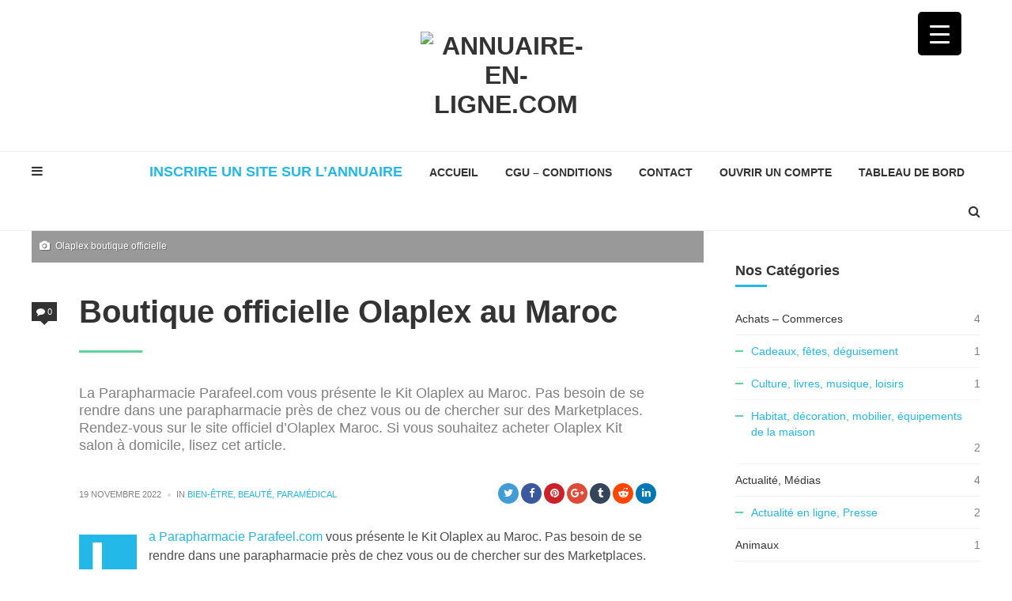

--- FILE ---
content_type: text/html; charset=UTF-8
request_url: https://www.annuaire-en-ligne.com/bien-etre-beaute-paramedical/boutique-officielle-olaplex-au-maroc/
body_size: 21056
content:
<!DOCTYPE html>
<html lang="fr-FR">
<head>
<meta charset="UTF-8">
<meta name="viewport" content="width=device-width, initial-scale=1.0">
<link rel="profile" href="https://gmpg.org/xfn/11">

<meta name='robots' content='index, follow, max-image-preview:large, max-snippet:-1, max-video-preview:-1' />
	<style>img:is([sizes="auto" i], [sizes^="auto," i]) { contain-intrinsic-size: 3000px 1500px }</style>
	
	<!-- This site is optimized with the Yoast SEO plugin v23.9 - https://yoast.com/wordpress/plugins/seo/ -->
	<title>Boutique officielle Olaplex au Maroc</title>
	<link rel="canonical" href="https://www.annuaire-en-ligne.com/bien-etre-beaute-paramedical/boutique-officielle-olaplex-au-maroc/" />
	<meta property="og:locale" content="fr_FR" />
	<meta property="og:type" content="article" />
	<meta property="og:title" content="Boutique officielle Olaplex au Maroc" />
	<meta property="og:description" content="La Parapharmacie Parafeel.com vous présente le Kit Olaplex au Maroc. Pas besoin de se rendre dans une parapharmacie près de chez vous ou de chercher sur des Marketplaces. Rendez-vous sur le site officiel d&#039;Olaplex Maroc. Si vous souhaitez acheter Olaplex Kit salon à domicile, lisez cet article." />
	<meta property="og:url" content="https://www.annuaire-en-ligne.com/bien-etre-beaute-paramedical/boutique-officielle-olaplex-au-maroc/" />
	<meta property="og:site_name" content="Annuaire-en-ligne.com" />
	<meta property="article:published_time" content="2022-11-19T16:29:53+00:00" />
	<meta property="og:image" content="https://www.annuaire-en-ligne.com/wp-content/uploads/2022/11/olaplex-boutique-officielle.jpeg" />
	<meta property="og:image:width" content="1440" />
	<meta property="og:image:height" content="1440" />
	<meta property="og:image:type" content="image/jpeg" />
	<meta name="author" content="parafeel" />
	<meta name="twitter:card" content="summary_large_image" />
	<meta name="twitter:label1" content="Écrit par" />
	<meta name="twitter:data1" content="parafeel" />
	<meta name="twitter:label2" content="Durée de lecture estimée" />
	<meta name="twitter:data2" content="4 minutes" />
	<script type="application/ld+json" class="yoast-schema-graph">{"@context":"https://schema.org","@graph":[{"@type":"Article","@id":"https://www.annuaire-en-ligne.com/bien-etre-beaute-paramedical/boutique-officielle-olaplex-au-maroc/#article","isPartOf":{"@id":"https://www.annuaire-en-ligne.com/bien-etre-beaute-paramedical/boutique-officielle-olaplex-au-maroc/"},"author":{"name":"parafeel","@id":"https://www.annuaire-en-ligne.com/#/schema/person/84a795053c294894834aa36ebbf9ab2a"},"headline":"Boutique officielle Olaplex au Maroc","datePublished":"2022-11-19T16:29:53+00:00","dateModified":"2022-11-19T16:29:53+00:00","mainEntityOfPage":{"@id":"https://www.annuaire-en-ligne.com/bien-etre-beaute-paramedical/boutique-officielle-olaplex-au-maroc/"},"wordCount":867,"commentCount":0,"publisher":{"@id":"https://www.annuaire-en-ligne.com/#organization"},"image":{"@id":"https://www.annuaire-en-ligne.com/bien-etre-beaute-paramedical/boutique-officielle-olaplex-au-maroc/#primaryimage"},"thumbnailUrl":"https://www.annuaire-en-ligne.com/wp-content/uploads/2022/11/olaplex-boutique-officielle.jpeg","articleSection":["Bien-être, Beauté, Paramédical"],"inLanguage":"fr-FR"},{"@type":"WebPage","@id":"https://www.annuaire-en-ligne.com/bien-etre-beaute-paramedical/boutique-officielle-olaplex-au-maroc/","url":"https://www.annuaire-en-ligne.com/bien-etre-beaute-paramedical/boutique-officielle-olaplex-au-maroc/","name":"Boutique officielle Olaplex au Maroc","isPartOf":{"@id":"https://www.annuaire-en-ligne.com/#website"},"primaryImageOfPage":{"@id":"https://www.annuaire-en-ligne.com/bien-etre-beaute-paramedical/boutique-officielle-olaplex-au-maroc/#primaryimage"},"image":{"@id":"https://www.annuaire-en-ligne.com/bien-etre-beaute-paramedical/boutique-officielle-olaplex-au-maroc/#primaryimage"},"thumbnailUrl":"https://www.annuaire-en-ligne.com/wp-content/uploads/2022/11/olaplex-boutique-officielle.jpeg","datePublished":"2022-11-19T16:29:53+00:00","dateModified":"2022-11-19T16:29:53+00:00","breadcrumb":{"@id":"https://www.annuaire-en-ligne.com/bien-etre-beaute-paramedical/boutique-officielle-olaplex-au-maroc/#breadcrumb"},"inLanguage":"fr-FR","potentialAction":[{"@type":"ReadAction","target":["https://www.annuaire-en-ligne.com/bien-etre-beaute-paramedical/boutique-officielle-olaplex-au-maroc/"]}]},{"@type":"ImageObject","inLanguage":"fr-FR","@id":"https://www.annuaire-en-ligne.com/bien-etre-beaute-paramedical/boutique-officielle-olaplex-au-maroc/#primaryimage","url":"https://www.annuaire-en-ligne.com/wp-content/uploads/2022/11/olaplex-boutique-officielle.jpeg","contentUrl":"https://www.annuaire-en-ligne.com/wp-content/uploads/2022/11/olaplex-boutique-officielle.jpeg","width":1440,"height":1440,"caption":"Olaplex boutique officielle"},{"@type":"BreadcrumbList","@id":"https://www.annuaire-en-ligne.com/bien-etre-beaute-paramedical/boutique-officielle-olaplex-au-maroc/#breadcrumb","itemListElement":[{"@type":"ListItem","position":1,"name":"Accueil","item":"https://www.annuaire-en-ligne.com/"},{"@type":"ListItem","position":2,"name":"Bien-être, Beauté, Paramédical","item":"https://www.annuaire-en-ligne.com/category/bien-etre-beaute-paramedical/"},{"@type":"ListItem","position":3,"name":"Boutique officielle Olaplex au Maroc"}]},{"@type":"WebSite","@id":"https://www.annuaire-en-ligne.com/#website","url":"https://www.annuaire-en-ligne.com/","name":"Annuaire-en-ligne.com","description":"Votre annuaire des meilleurs sites en ligne.","publisher":{"@id":"https://www.annuaire-en-ligne.com/#organization"},"potentialAction":[{"@type":"SearchAction","target":{"@type":"EntryPoint","urlTemplate":"https://www.annuaire-en-ligne.com/?s={search_term_string}"},"query-input":{"@type":"PropertyValueSpecification","valueRequired":true,"valueName":"search_term_string"}}],"inLanguage":"fr-FR"},{"@type":"Organization","@id":"https://www.annuaire-en-ligne.com/#organization","name":"Annuaire-en-Ligne.com","url":"https://www.annuaire-en-ligne.com/","logo":{"@type":"ImageObject","inLanguage":"fr-FR","@id":"https://www.annuaire-en-ligne.com/#/schema/logo/image/","url":"https://www.annuaire-en-ligne.com/wp-content/uploads/2019/12/logo-annuaire-en-ligne.png","contentUrl":"https://www.annuaire-en-ligne.com/wp-content/uploads/2019/12/logo-annuaire-en-ligne.png","width":500,"height":150,"caption":"Annuaire-en-Ligne.com"},"image":{"@id":"https://www.annuaire-en-ligne.com/#/schema/logo/image/"}},{"@type":"Person","@id":"https://www.annuaire-en-ligne.com/#/schema/person/84a795053c294894834aa36ebbf9ab2a","name":"parafeel"}]}</script>
	<!-- / Yoast SEO plugin. -->


<link rel="alternate" type="application/rss+xml" title="Annuaire-en-ligne.com &raquo; Flux" href="https://www.annuaire-en-ligne.com/feed/" />
<script type="text/javascript">
/* <![CDATA[ */
window._wpemojiSettings = {"baseUrl":"https:\/\/s.w.org\/images\/core\/emoji\/16.0.1\/72x72\/","ext":".png","svgUrl":"https:\/\/s.w.org\/images\/core\/emoji\/16.0.1\/svg\/","svgExt":".svg","source":{"concatemoji":"https:\/\/www.annuaire-en-ligne.com\/wp-includes\/js\/wp-emoji-release.min.js?ver=9d92c7dba85a4f3bb1f7cdf40bbb0e70"}};
/*! This file is auto-generated */
!function(s,n){var o,i,e;function c(e){try{var t={supportTests:e,timestamp:(new Date).valueOf()};sessionStorage.setItem(o,JSON.stringify(t))}catch(e){}}function p(e,t,n){e.clearRect(0,0,e.canvas.width,e.canvas.height),e.fillText(t,0,0);var t=new Uint32Array(e.getImageData(0,0,e.canvas.width,e.canvas.height).data),a=(e.clearRect(0,0,e.canvas.width,e.canvas.height),e.fillText(n,0,0),new Uint32Array(e.getImageData(0,0,e.canvas.width,e.canvas.height).data));return t.every(function(e,t){return e===a[t]})}function u(e,t){e.clearRect(0,0,e.canvas.width,e.canvas.height),e.fillText(t,0,0);for(var n=e.getImageData(16,16,1,1),a=0;a<n.data.length;a++)if(0!==n.data[a])return!1;return!0}function f(e,t,n,a){switch(t){case"flag":return n(e,"\ud83c\udff3\ufe0f\u200d\u26a7\ufe0f","\ud83c\udff3\ufe0f\u200b\u26a7\ufe0f")?!1:!n(e,"\ud83c\udde8\ud83c\uddf6","\ud83c\udde8\u200b\ud83c\uddf6")&&!n(e,"\ud83c\udff4\udb40\udc67\udb40\udc62\udb40\udc65\udb40\udc6e\udb40\udc67\udb40\udc7f","\ud83c\udff4\u200b\udb40\udc67\u200b\udb40\udc62\u200b\udb40\udc65\u200b\udb40\udc6e\u200b\udb40\udc67\u200b\udb40\udc7f");case"emoji":return!a(e,"\ud83e\udedf")}return!1}function g(e,t,n,a){var r="undefined"!=typeof WorkerGlobalScope&&self instanceof WorkerGlobalScope?new OffscreenCanvas(300,150):s.createElement("canvas"),o=r.getContext("2d",{willReadFrequently:!0}),i=(o.textBaseline="top",o.font="600 32px Arial",{});return e.forEach(function(e){i[e]=t(o,e,n,a)}),i}function t(e){var t=s.createElement("script");t.src=e,t.defer=!0,s.head.appendChild(t)}"undefined"!=typeof Promise&&(o="wpEmojiSettingsSupports",i=["flag","emoji"],n.supports={everything:!0,everythingExceptFlag:!0},e=new Promise(function(e){s.addEventListener("DOMContentLoaded",e,{once:!0})}),new Promise(function(t){var n=function(){try{var e=JSON.parse(sessionStorage.getItem(o));if("object"==typeof e&&"number"==typeof e.timestamp&&(new Date).valueOf()<e.timestamp+604800&&"object"==typeof e.supportTests)return e.supportTests}catch(e){}return null}();if(!n){if("undefined"!=typeof Worker&&"undefined"!=typeof OffscreenCanvas&&"undefined"!=typeof URL&&URL.createObjectURL&&"undefined"!=typeof Blob)try{var e="postMessage("+g.toString()+"("+[JSON.stringify(i),f.toString(),p.toString(),u.toString()].join(",")+"));",a=new Blob([e],{type:"text/javascript"}),r=new Worker(URL.createObjectURL(a),{name:"wpTestEmojiSupports"});return void(r.onmessage=function(e){c(n=e.data),r.terminate(),t(n)})}catch(e){}c(n=g(i,f,p,u))}t(n)}).then(function(e){for(var t in e)n.supports[t]=e[t],n.supports.everything=n.supports.everything&&n.supports[t],"flag"!==t&&(n.supports.everythingExceptFlag=n.supports.everythingExceptFlag&&n.supports[t]);n.supports.everythingExceptFlag=n.supports.everythingExceptFlag&&!n.supports.flag,n.DOMReady=!1,n.readyCallback=function(){n.DOMReady=!0}}).then(function(){return e}).then(function(){var e;n.supports.everything||(n.readyCallback(),(e=n.source||{}).concatemoji?t(e.concatemoji):e.wpemoji&&e.twemoji&&(t(e.twemoji),t(e.wpemoji)))}))}((window,document),window._wpemojiSettings);
/* ]]> */
</script>
<style id='wp-emoji-styles-inline-css' type='text/css'>

	img.wp-smiley, img.emoji {
		display: inline !important;
		border: none !important;
		box-shadow: none !important;
		height: 1em !important;
		width: 1em !important;
		margin: 0 0.07em !important;
		vertical-align: -0.1em !important;
		background: none !important;
		padding: 0 !important;
	}
</style>
<link rel='stylesheet' id='wp-block-library-css' href='https://www.annuaire-en-ligne.com/wp-includes/css/dist/block-library/style.min.css?ver=9d92c7dba85a4f3bb1f7cdf40bbb0e70' type='text/css' media='all' />
<style id='classic-theme-styles-inline-css' type='text/css'>
/*! This file is auto-generated */
.wp-block-button__link{color:#fff;background-color:#32373c;border-radius:9999px;box-shadow:none;text-decoration:none;padding:calc(.667em + 2px) calc(1.333em + 2px);font-size:1.125em}.wp-block-file__button{background:#32373c;color:#fff;text-decoration:none}
</style>
<style id='global-styles-inline-css' type='text/css'>
:root{--wp--preset--aspect-ratio--square: 1;--wp--preset--aspect-ratio--4-3: 4/3;--wp--preset--aspect-ratio--3-4: 3/4;--wp--preset--aspect-ratio--3-2: 3/2;--wp--preset--aspect-ratio--2-3: 2/3;--wp--preset--aspect-ratio--16-9: 16/9;--wp--preset--aspect-ratio--9-16: 9/16;--wp--preset--color--black: #000000;--wp--preset--color--cyan-bluish-gray: #abb8c3;--wp--preset--color--white: #ffffff;--wp--preset--color--pale-pink: #f78da7;--wp--preset--color--vivid-red: #cf2e2e;--wp--preset--color--luminous-vivid-orange: #ff6900;--wp--preset--color--luminous-vivid-amber: #fcb900;--wp--preset--color--light-green-cyan: #7bdcb5;--wp--preset--color--vivid-green-cyan: #00d084;--wp--preset--color--pale-cyan-blue: #8ed1fc;--wp--preset--color--vivid-cyan-blue: #0693e3;--wp--preset--color--vivid-purple: #9b51e0;--wp--preset--gradient--vivid-cyan-blue-to-vivid-purple: linear-gradient(135deg,rgba(6,147,227,1) 0%,rgb(155,81,224) 100%);--wp--preset--gradient--light-green-cyan-to-vivid-green-cyan: linear-gradient(135deg,rgb(122,220,180) 0%,rgb(0,208,130) 100%);--wp--preset--gradient--luminous-vivid-amber-to-luminous-vivid-orange: linear-gradient(135deg,rgba(252,185,0,1) 0%,rgba(255,105,0,1) 100%);--wp--preset--gradient--luminous-vivid-orange-to-vivid-red: linear-gradient(135deg,rgba(255,105,0,1) 0%,rgb(207,46,46) 100%);--wp--preset--gradient--very-light-gray-to-cyan-bluish-gray: linear-gradient(135deg,rgb(238,238,238) 0%,rgb(169,184,195) 100%);--wp--preset--gradient--cool-to-warm-spectrum: linear-gradient(135deg,rgb(74,234,220) 0%,rgb(151,120,209) 20%,rgb(207,42,186) 40%,rgb(238,44,130) 60%,rgb(251,105,98) 80%,rgb(254,248,76) 100%);--wp--preset--gradient--blush-light-purple: linear-gradient(135deg,rgb(255,206,236) 0%,rgb(152,150,240) 100%);--wp--preset--gradient--blush-bordeaux: linear-gradient(135deg,rgb(254,205,165) 0%,rgb(254,45,45) 50%,rgb(107,0,62) 100%);--wp--preset--gradient--luminous-dusk: linear-gradient(135deg,rgb(255,203,112) 0%,rgb(199,81,192) 50%,rgb(65,88,208) 100%);--wp--preset--gradient--pale-ocean: linear-gradient(135deg,rgb(255,245,203) 0%,rgb(182,227,212) 50%,rgb(51,167,181) 100%);--wp--preset--gradient--electric-grass: linear-gradient(135deg,rgb(202,248,128) 0%,rgb(113,206,126) 100%);--wp--preset--gradient--midnight: linear-gradient(135deg,rgb(2,3,129) 0%,rgb(40,116,252) 100%);--wp--preset--font-size--small: 13px;--wp--preset--font-size--medium: 20px;--wp--preset--font-size--large: 36px;--wp--preset--font-size--x-large: 42px;--wp--preset--spacing--20: 0.44rem;--wp--preset--spacing--30: 0.67rem;--wp--preset--spacing--40: 1rem;--wp--preset--spacing--50: 1.5rem;--wp--preset--spacing--60: 2.25rem;--wp--preset--spacing--70: 3.38rem;--wp--preset--spacing--80: 5.06rem;--wp--preset--shadow--natural: 6px 6px 9px rgba(0, 0, 0, 0.2);--wp--preset--shadow--deep: 12px 12px 50px rgba(0, 0, 0, 0.4);--wp--preset--shadow--sharp: 6px 6px 0px rgba(0, 0, 0, 0.2);--wp--preset--shadow--outlined: 6px 6px 0px -3px rgba(255, 255, 255, 1), 6px 6px rgba(0, 0, 0, 1);--wp--preset--shadow--crisp: 6px 6px 0px rgba(0, 0, 0, 1);}:where(.is-layout-flex){gap: 0.5em;}:where(.is-layout-grid){gap: 0.5em;}body .is-layout-flex{display: flex;}.is-layout-flex{flex-wrap: wrap;align-items: center;}.is-layout-flex > :is(*, div){margin: 0;}body .is-layout-grid{display: grid;}.is-layout-grid > :is(*, div){margin: 0;}:where(.wp-block-columns.is-layout-flex){gap: 2em;}:where(.wp-block-columns.is-layout-grid){gap: 2em;}:where(.wp-block-post-template.is-layout-flex){gap: 1.25em;}:where(.wp-block-post-template.is-layout-grid){gap: 1.25em;}.has-black-color{color: var(--wp--preset--color--black) !important;}.has-cyan-bluish-gray-color{color: var(--wp--preset--color--cyan-bluish-gray) !important;}.has-white-color{color: var(--wp--preset--color--white) !important;}.has-pale-pink-color{color: var(--wp--preset--color--pale-pink) !important;}.has-vivid-red-color{color: var(--wp--preset--color--vivid-red) !important;}.has-luminous-vivid-orange-color{color: var(--wp--preset--color--luminous-vivid-orange) !important;}.has-luminous-vivid-amber-color{color: var(--wp--preset--color--luminous-vivid-amber) !important;}.has-light-green-cyan-color{color: var(--wp--preset--color--light-green-cyan) !important;}.has-vivid-green-cyan-color{color: var(--wp--preset--color--vivid-green-cyan) !important;}.has-pale-cyan-blue-color{color: var(--wp--preset--color--pale-cyan-blue) !important;}.has-vivid-cyan-blue-color{color: var(--wp--preset--color--vivid-cyan-blue) !important;}.has-vivid-purple-color{color: var(--wp--preset--color--vivid-purple) !important;}.has-black-background-color{background-color: var(--wp--preset--color--black) !important;}.has-cyan-bluish-gray-background-color{background-color: var(--wp--preset--color--cyan-bluish-gray) !important;}.has-white-background-color{background-color: var(--wp--preset--color--white) !important;}.has-pale-pink-background-color{background-color: var(--wp--preset--color--pale-pink) !important;}.has-vivid-red-background-color{background-color: var(--wp--preset--color--vivid-red) !important;}.has-luminous-vivid-orange-background-color{background-color: var(--wp--preset--color--luminous-vivid-orange) !important;}.has-luminous-vivid-amber-background-color{background-color: var(--wp--preset--color--luminous-vivid-amber) !important;}.has-light-green-cyan-background-color{background-color: var(--wp--preset--color--light-green-cyan) !important;}.has-vivid-green-cyan-background-color{background-color: var(--wp--preset--color--vivid-green-cyan) !important;}.has-pale-cyan-blue-background-color{background-color: var(--wp--preset--color--pale-cyan-blue) !important;}.has-vivid-cyan-blue-background-color{background-color: var(--wp--preset--color--vivid-cyan-blue) !important;}.has-vivid-purple-background-color{background-color: var(--wp--preset--color--vivid-purple) !important;}.has-black-border-color{border-color: var(--wp--preset--color--black) !important;}.has-cyan-bluish-gray-border-color{border-color: var(--wp--preset--color--cyan-bluish-gray) !important;}.has-white-border-color{border-color: var(--wp--preset--color--white) !important;}.has-pale-pink-border-color{border-color: var(--wp--preset--color--pale-pink) !important;}.has-vivid-red-border-color{border-color: var(--wp--preset--color--vivid-red) !important;}.has-luminous-vivid-orange-border-color{border-color: var(--wp--preset--color--luminous-vivid-orange) !important;}.has-luminous-vivid-amber-border-color{border-color: var(--wp--preset--color--luminous-vivid-amber) !important;}.has-light-green-cyan-border-color{border-color: var(--wp--preset--color--light-green-cyan) !important;}.has-vivid-green-cyan-border-color{border-color: var(--wp--preset--color--vivid-green-cyan) !important;}.has-pale-cyan-blue-border-color{border-color: var(--wp--preset--color--pale-cyan-blue) !important;}.has-vivid-cyan-blue-border-color{border-color: var(--wp--preset--color--vivid-cyan-blue) !important;}.has-vivid-purple-border-color{border-color: var(--wp--preset--color--vivid-purple) !important;}.has-vivid-cyan-blue-to-vivid-purple-gradient-background{background: var(--wp--preset--gradient--vivid-cyan-blue-to-vivid-purple) !important;}.has-light-green-cyan-to-vivid-green-cyan-gradient-background{background: var(--wp--preset--gradient--light-green-cyan-to-vivid-green-cyan) !important;}.has-luminous-vivid-amber-to-luminous-vivid-orange-gradient-background{background: var(--wp--preset--gradient--luminous-vivid-amber-to-luminous-vivid-orange) !important;}.has-luminous-vivid-orange-to-vivid-red-gradient-background{background: var(--wp--preset--gradient--luminous-vivid-orange-to-vivid-red) !important;}.has-very-light-gray-to-cyan-bluish-gray-gradient-background{background: var(--wp--preset--gradient--very-light-gray-to-cyan-bluish-gray) !important;}.has-cool-to-warm-spectrum-gradient-background{background: var(--wp--preset--gradient--cool-to-warm-spectrum) !important;}.has-blush-light-purple-gradient-background{background: var(--wp--preset--gradient--blush-light-purple) !important;}.has-blush-bordeaux-gradient-background{background: var(--wp--preset--gradient--blush-bordeaux) !important;}.has-luminous-dusk-gradient-background{background: var(--wp--preset--gradient--luminous-dusk) !important;}.has-pale-ocean-gradient-background{background: var(--wp--preset--gradient--pale-ocean) !important;}.has-electric-grass-gradient-background{background: var(--wp--preset--gradient--electric-grass) !important;}.has-midnight-gradient-background{background: var(--wp--preset--gradient--midnight) !important;}.has-small-font-size{font-size: var(--wp--preset--font-size--small) !important;}.has-medium-font-size{font-size: var(--wp--preset--font-size--medium) !important;}.has-large-font-size{font-size: var(--wp--preset--font-size--large) !important;}.has-x-large-font-size{font-size: var(--wp--preset--font-size--x-large) !important;}
:where(.wp-block-post-template.is-layout-flex){gap: 1.25em;}:where(.wp-block-post-template.is-layout-grid){gap: 1.25em;}
:where(.wp-block-columns.is-layout-flex){gap: 2em;}:where(.wp-block-columns.is-layout-grid){gap: 2em;}
:root :where(.wp-block-pullquote){font-size: 1.5em;line-height: 1.6;}
</style>
<link rel='stylesheet' id='anthemes_shortcode_styles-css' href='https://www.annuaire-en-ligne.com/wp-content/plugins/anthemes-shortcodes/includes/css/anthemes-shortcodes.css?ver=9d92c7dba85a4f3bb1f7cdf40bbb0e70' type='text/css' media='all' />
<link rel='stylesheet' id='cookie-notice-front-css' href='https://www.annuaire-en-ligne.com/wp-content/plugins/cookie-notice/css/front.min.css?ver=2.5.7' type='text/css' media='all' />
<style id='responsive-menu-inline-css' type='text/css'>
/** This file is major component of this plugin so please don't try to edit here. */
#rmp_menu_trigger-753 {
  width: 55px;
  height: 55px;
  position: fixed;
  top: 15px;
  border-radius: 5px;
  display: none;
  text-decoration: none;
  right: 5%;
  background: #000;
  transition: transform 0.5s, background-color 0.5s;
}
#rmp_menu_trigger-753:hover, #rmp_menu_trigger-753:focus {
  background: #000;
  text-decoration: unset;
}
#rmp_menu_trigger-753.is-active {
  background: #000;
}
#rmp_menu_trigger-753 .rmp-trigger-box {
  width: 25px;
  color: #fff;
}
#rmp_menu_trigger-753 .rmp-trigger-icon-active, #rmp_menu_trigger-753 .rmp-trigger-text-open {
  display: none;
}
#rmp_menu_trigger-753.is-active .rmp-trigger-icon-active, #rmp_menu_trigger-753.is-active .rmp-trigger-text-open {
  display: inline;
}
#rmp_menu_trigger-753.is-active .rmp-trigger-icon-inactive, #rmp_menu_trigger-753.is-active .rmp-trigger-text {
  display: none;
}
#rmp_menu_trigger-753 .rmp-trigger-label {
  color: #fff;
  pointer-events: none;
  line-height: 13px;
  font-family: inherit;
  font-size: 14px;
  display: inline;
  text-transform: inherit;
}
#rmp_menu_trigger-753 .rmp-trigger-label.rmp-trigger-label-top {
  display: block;
  margin-bottom: 12px;
}
#rmp_menu_trigger-753 .rmp-trigger-label.rmp-trigger-label-bottom {
  display: block;
  margin-top: 12px;
}
#rmp_menu_trigger-753 .responsive-menu-pro-inner {
  display: block;
}
#rmp_menu_trigger-753 .rmp-trigger-icon-inactive .rmp-font-icon {
  color: #fff;
}
#rmp_menu_trigger-753 .responsive-menu-pro-inner, #rmp_menu_trigger-753 .responsive-menu-pro-inner::before, #rmp_menu_trigger-753 .responsive-menu-pro-inner::after {
  width: 25px;
  height: 3px;
  background-color: #fff;
  border-radius: 4px;
  position: absolute;
}
#rmp_menu_trigger-753 .rmp-trigger-icon-active .rmp-font-icon {
  color: #fff;
}
#rmp_menu_trigger-753.is-active .responsive-menu-pro-inner, #rmp_menu_trigger-753.is-active .responsive-menu-pro-inner::before, #rmp_menu_trigger-753.is-active .responsive-menu-pro-inner::after {
  background-color: #fff;
}
#rmp_menu_trigger-753:hover .rmp-trigger-icon-inactive .rmp-font-icon {
  color: #fff;
}
#rmp_menu_trigger-753:not(.is-active):hover .responsive-menu-pro-inner, #rmp_menu_trigger-753:not(.is-active):hover .responsive-menu-pro-inner::before, #rmp_menu_trigger-753:not(.is-active):hover .responsive-menu-pro-inner::after {
  background-color: #fff;
}
#rmp_menu_trigger-753 .responsive-menu-pro-inner::before {
  top: 10px;
}
#rmp_menu_trigger-753 .responsive-menu-pro-inner::after {
  bottom: 10px;
}
#rmp_menu_trigger-753.is-active .responsive-menu-pro-inner::after {
  bottom: 0;
}
/* Hamburger menu styling */
@media screen and (max-width: 8000px) {
  /** Menu Title Style */
  /** Menu Additional Content Style */
  #rmp_menu_trigger-753 {
    display: block;
  }
  #rmp-container-753 {
    position: fixed;
    top: 0;
    margin: 0;
    transition: transform 0.5s;
    overflow: auto;
    display: block;
    width: 75%;
    background-color: #212121;
    background-image: url("");
    height: 100%;
    left: 0;
    padding-top: 0px;
    padding-left: 0px;
    padding-bottom: 0px;
    padding-right: 0px;
  }
  #rmp-menu-wrap-753 {
    padding-top: 0px;
    padding-left: 0px;
    padding-bottom: 0px;
    padding-right: 0px;
    background-color: #212121;
  }
  #rmp-menu-wrap-753 .rmp-menu, #rmp-menu-wrap-753 .rmp-submenu {
    width: 100%;
    box-sizing: border-box;
    margin: 0;
    padding: 0;
  }
  #rmp-menu-wrap-753 .rmp-submenu-depth-1 .rmp-menu-item-link {
    padding-left: 10%;
  }
  #rmp-menu-wrap-753 .rmp-submenu-depth-2 .rmp-menu-item-link {
    padding-left: 15%;
  }
  #rmp-menu-wrap-753 .rmp-submenu-depth-3 .rmp-menu-item-link {
    padding-left: 20%;
  }
  #rmp-menu-wrap-753 .rmp-submenu-depth-4 .rmp-menu-item-link {
    padding-left: 25%;
  }
  #rmp-menu-wrap-753 .rmp-submenu.rmp-submenu-open {
    display: block;
  }
  #rmp-menu-wrap-753 .rmp-menu-item {
    width: 100%;
    list-style: none;
    margin: 0;
  }
  #rmp-menu-wrap-753 .rmp-menu-item-link {
    height: 40px;
    line-height: 40px;
    font-size: 13px;
    border-bottom: 1px solid #212121;
    font-family: inherit;
    color: #fff;
    text-align: left;
    background-color: #212121;
    font-weight: normal;
    letter-spacing: 0px;
    display: block;
    box-sizing: border-box;
    width: 100%;
    text-decoration: none;
    position: relative;
    overflow: hidden;
    transition: background-color 0.5s, border-color 0.5s, 0.5s;
    padding: 0 5%;
    padding-right: 50px;
  }
  #rmp-menu-wrap-753 .rmp-menu-item-link:after, #rmp-menu-wrap-753 .rmp-menu-item-link:before {
    display: none;
  }
  #rmp-menu-wrap-753 .rmp-menu-item-link:hover, #rmp-menu-wrap-753 .rmp-menu-item-link:focus {
    color: #fff;
    border-color: #212121;
    background-color: #3f3f3f;
  }
  #rmp-menu-wrap-753 .rmp-menu-item-link:focus {
    outline: none;
    border-color: unset;
    box-shadow: unset;
  }
  #rmp-menu-wrap-753 .rmp-menu-item-link .rmp-font-icon {
    height: 40px;
    line-height: 40px;
    margin-right: 10px;
    font-size: 13px;
  }
  #rmp-menu-wrap-753 .rmp-menu-current-item .rmp-menu-item-link {
    color: #fff;
    border-color: #212121;
    background-color: #212121;
  }
  #rmp-menu-wrap-753 .rmp-menu-current-item .rmp-menu-item-link:hover, #rmp-menu-wrap-753 .rmp-menu-current-item .rmp-menu-item-link:focus {
    color: #fff;
    border-color: #3f3f3f;
    background-color: #3f3f3f;
  }
  #rmp-menu-wrap-753 .rmp-menu-subarrow {
    position: absolute;
    top: 0;
    bottom: 0;
    text-align: center;
    overflow: hidden;
    background-size: cover;
    overflow: hidden;
    right: 0;
    border-left-style: solid;
    border-left-color: #212121;
    border-left-width: 1px;
    height: 39px;
    width: 40px;
    color: #fff;
    background-color: #212121;
  }
  #rmp-menu-wrap-753 .rmp-menu-subarrow svg {
    fill: #fff;
  }
  #rmp-menu-wrap-753 .rmp-menu-subarrow:hover {
    color: #fff;
    border-color: #3f3f3f;
    background-color: #3f3f3f;
  }
  #rmp-menu-wrap-753 .rmp-menu-subarrow:hover svg {
    fill: #fff;
  }
  #rmp-menu-wrap-753 .rmp-menu-subarrow .rmp-font-icon {
    margin-right: unset;
  }
  #rmp-menu-wrap-753 .rmp-menu-subarrow * {
    vertical-align: middle;
    line-height: 39px;
  }
  #rmp-menu-wrap-753 .rmp-menu-subarrow-active {
    display: block;
    background-size: cover;
    color: #fff;
    border-color: #212121;
    background-color: #212121;
  }
  #rmp-menu-wrap-753 .rmp-menu-subarrow-active svg {
    fill: #fff;
  }
  #rmp-menu-wrap-753 .rmp-menu-subarrow-active:hover {
    color: #fff;
    border-color: #3f3f3f;
    background-color: #3f3f3f;
  }
  #rmp-menu-wrap-753 .rmp-menu-subarrow-active:hover svg {
    fill: #fff;
  }
  #rmp-menu-wrap-753 .rmp-submenu {
    display: none;
  }
  #rmp-menu-wrap-753 .rmp-submenu .rmp-menu-item-link {
    height: 40px;
    line-height: 40px;
    letter-spacing: 0px;
    font-size: 13px;
    border-bottom: 1px solid #212121;
    font-family: inherit;
    font-weight: normal;
    color: #fff;
    text-align: left;
    background-color: #212121;
  }
  #rmp-menu-wrap-753 .rmp-submenu .rmp-menu-item-link:hover, #rmp-menu-wrap-753 .rmp-submenu .rmp-menu-item-link:focus {
    color: #fff;
    border-color: #212121;
    background-color: #3f3f3f;
  }
  #rmp-menu-wrap-753 .rmp-submenu .rmp-menu-current-item .rmp-menu-item-link {
    color: #fff;
    border-color: #212121;
    background-color: #212121;
  }
  #rmp-menu-wrap-753 .rmp-submenu .rmp-menu-current-item .rmp-menu-item-link:hover, #rmp-menu-wrap-753 .rmp-submenu .rmp-menu-current-item .rmp-menu-item-link:focus {
    color: #fff;
    border-color: #3f3f3f;
    background-color: #3f3f3f;
  }
  #rmp-menu-wrap-753 .rmp-submenu .rmp-menu-subarrow {
    right: 0;
    border-right: unset;
    border-left-style: solid;
    border-left-color: #212121;
    border-left-width: 1px;
    height: 39px;
    line-height: 39px;
    width: 40px;
    color: #fff;
    background-color: #212121;
  }
  #rmp-menu-wrap-753 .rmp-submenu .rmp-menu-subarrow:hover {
    color: #fff;
    border-color: #3f3f3f;
    background-color: #3f3f3f;
  }
  #rmp-menu-wrap-753 .rmp-submenu .rmp-menu-subarrow-active {
    color: #fff;
    border-color: #212121;
    background-color: #212121;
  }
  #rmp-menu-wrap-753 .rmp-submenu .rmp-menu-subarrow-active:hover {
    color: #fff;
    border-color: #3f3f3f;
    background-color: #3f3f3f;
  }
  #rmp-menu-wrap-753 .rmp-menu-item-description {
    margin: 0;
    padding: 5px 5%;
    opacity: 0.8;
    color: #fff;
  }
  #rmp-search-box-753 {
    display: block;
    padding-top: 0px;
    padding-left: 5%;
    padding-bottom: 0px;
    padding-right: 5%;
  }
  #rmp-search-box-753 .rmp-search-form {
    margin: 0;
  }
  #rmp-search-box-753 .rmp-search-box {
    background: #fff;
    border: 1px solid #dadada;
    color: #333;
    width: 100%;
    padding: 0 5%;
    border-radius: 30px;
    height: 45px;
    -webkit-appearance: none;
  }
  #rmp-search-box-753 .rmp-search-box::placeholder {
    color: #C7C7CD;
  }
  #rmp-search-box-753 .rmp-search-box:focus {
    background-color: #fff;
    outline: 2px solid #dadada;
    color: #333;
  }
  #rmp-menu-title-753 {
    background-color: #212121;
    color: #fff;
    text-align: left;
    font-size: 13px;
    padding-top: 10%;
    padding-left: 5%;
    padding-bottom: 0%;
    padding-right: 5%;
    font-weight: 400;
    transition: background-color 0.5s, border-color 0.5s, color 0.5s;
  }
  #rmp-menu-title-753:hover {
    background-color: #212121;
    color: #fff;
  }
  #rmp-menu-title-753 > .rmp-menu-title-link {
    color: #fff;
    width: 100%;
    background-color: unset;
    text-decoration: none;
  }
  #rmp-menu-title-753 > .rmp-menu-title-link:hover {
    color: #fff;
  }
  #rmp-menu-title-753 .rmp-font-icon {
    font-size: 13px;
  }
  #rmp-menu-additional-content-753 {
    padding-top: 0px;
    padding-left: 5%;
    padding-bottom: 0px;
    padding-right: 5%;
    color: #fff;
    text-align: center;
    font-size: 16px;
  }
}
/**
This file contents common styling of menus.
*/
.rmp-container {
  display: none;
  visibility: visible;
  padding: 0px 0px 0px 0px;
  z-index: 99998;
  transition: all 0.3s;
  /** Scrolling bar in menu setting box **/
}
.rmp-container.rmp-fade-top, .rmp-container.rmp-fade-left, .rmp-container.rmp-fade-right, .rmp-container.rmp-fade-bottom {
  display: none;
}
.rmp-container.rmp-slide-left, .rmp-container.rmp-push-left {
  transform: translateX(-100%);
  -ms-transform: translateX(-100%);
  -webkit-transform: translateX(-100%);
  -moz-transform: translateX(-100%);
}
.rmp-container.rmp-slide-left.rmp-menu-open, .rmp-container.rmp-push-left.rmp-menu-open {
  transform: translateX(0);
  -ms-transform: translateX(0);
  -webkit-transform: translateX(0);
  -moz-transform: translateX(0);
}
.rmp-container.rmp-slide-right, .rmp-container.rmp-push-right {
  transform: translateX(100%);
  -ms-transform: translateX(100%);
  -webkit-transform: translateX(100%);
  -moz-transform: translateX(100%);
}
.rmp-container.rmp-slide-right.rmp-menu-open, .rmp-container.rmp-push-right.rmp-menu-open {
  transform: translateX(0);
  -ms-transform: translateX(0);
  -webkit-transform: translateX(0);
  -moz-transform: translateX(0);
}
.rmp-container.rmp-slide-top, .rmp-container.rmp-push-top {
  transform: translateY(-100%);
  -ms-transform: translateY(-100%);
  -webkit-transform: translateY(-100%);
  -moz-transform: translateY(-100%);
}
.rmp-container.rmp-slide-top.rmp-menu-open, .rmp-container.rmp-push-top.rmp-menu-open {
  transform: translateY(0);
  -ms-transform: translateY(0);
  -webkit-transform: translateY(0);
  -moz-transform: translateY(0);
}
.rmp-container.rmp-slide-bottom, .rmp-container.rmp-push-bottom {
  transform: translateY(100%);
  -ms-transform: translateY(100%);
  -webkit-transform: translateY(100%);
  -moz-transform: translateY(100%);
}
.rmp-container.rmp-slide-bottom.rmp-menu-open, .rmp-container.rmp-push-bottom.rmp-menu-open {
  transform: translateX(0);
  -ms-transform: translateX(0);
  -webkit-transform: translateX(0);
  -moz-transform: translateX(0);
}
.rmp-container::-webkit-scrollbar {
  width: 0px;
}
.rmp-container ::-webkit-scrollbar-track {
  box-shadow: inset 0 0 5px transparent;
}
.rmp-container ::-webkit-scrollbar-thumb {
  background: transparent;
}
.rmp-container ::-webkit-scrollbar-thumb:hover {
  background: transparent;
}
.rmp-container .rmp-menu-wrap .rmp-menu {
  transition: none;
  border-radius: 0;
  box-shadow: none;
  background: none;
  border: 0;
  bottom: auto;
  box-sizing: border-box;
  clip: auto;
  color: #666;
  display: block;
  float: none;
  font-family: inherit;
  font-size: 14px;
  height: auto;
  left: auto;
  line-height: 1.7;
  list-style-type: none;
  margin: 0;
  min-height: auto;
  max-height: none;
  opacity: 1;
  outline: none;
  overflow: visible;
  padding: 0;
  position: relative;
  pointer-events: auto;
  right: auto;
  text-align: left;
  text-decoration: none;
  text-indent: 0;
  text-transform: none;
  transform: none;
  top: auto;
  visibility: inherit;
  width: auto;
  word-wrap: break-word;
  white-space: normal;
}
.rmp-container .rmp-menu-additional-content {
  display: block;
  word-break: break-word;
}
.rmp-container .rmp-menu-title {
  display: flex;
  flex-direction: column;
}
.rmp-container .rmp-menu-title .rmp-menu-title-image {
  max-width: 100%;
  margin-bottom: 15px;
  display: block;
  margin: auto;
  margin-bottom: 15px;
}
button.rmp_menu_trigger {
  z-index: 999999;
  overflow: hidden;
  outline: none;
  border: 0;
  display: none;
  margin: 0;
  transition: transform 0.5s, background-color 0.5s;
  padding: 0;
}
button.rmp_menu_trigger .responsive-menu-pro-inner::before, button.rmp_menu_trigger .responsive-menu-pro-inner::after {
  content: "";
  display: block;
}
button.rmp_menu_trigger .responsive-menu-pro-inner::before {
  top: 10px;
}
button.rmp_menu_trigger .responsive-menu-pro-inner::after {
  bottom: 10px;
}
button.rmp_menu_trigger .rmp-trigger-box {
  width: 40px;
  display: inline-block;
  position: relative;
  pointer-events: none;
  vertical-align: super;
}
.admin-bar .rmp-container, .admin-bar .rmp_menu_trigger {
  margin-top: 32px !important;
}
@media screen and (max-width: 782px) {
  .admin-bar .rmp-container, .admin-bar .rmp_menu_trigger {
    margin-top: 46px !important;
  }
}
/*  Menu Trigger Boring Animation */
.rmp-menu-trigger-boring .responsive-menu-pro-inner {
  transition-property: none;
}
.rmp-menu-trigger-boring .responsive-menu-pro-inner::after, .rmp-menu-trigger-boring .responsive-menu-pro-inner::before {
  transition-property: none;
}
.rmp-menu-trigger-boring.is-active .responsive-menu-pro-inner {
  transform: rotate(45deg);
}
.rmp-menu-trigger-boring.is-active .responsive-menu-pro-inner:before {
  top: 0;
  opacity: 0;
}
.rmp-menu-trigger-boring.is-active .responsive-menu-pro-inner:after {
  bottom: 0;
  transform: rotate(-90deg);
}

</style>
<link rel='stylesheet' id='dashicons-css' href='https://www.annuaire-en-ligne.com/wp-includes/css/dashicons.min.css?ver=9d92c7dba85a4f3bb1f7cdf40bbb0e70' type='text/css' media='all' />
<link rel='stylesheet' id='fontawesome-css' href='https://www.annuaire-en-ligne.com/wp-content/themes/cannix/css/font-awesome/css/font-awesome.min.css?ver=4.7.0' type='text/css' media='all' />
<link rel='stylesheet' id='cannix-reset-css' href='https://www.annuaire-en-ligne.com/wp-content/themes/cannix/css/reset.css?ver=1.0.0' type='text/css' media='all' />
<link rel='stylesheet' id='cannix-style-css' href='https://www.annuaire-en-ligne.com/wp-content/themes/cannix/style.css?ver=1.3.2' type='text/css' media='all' />
<link rel='stylesheet' id='cannix-gutenberg-css' href='https://www.annuaire-en-ligne.com/wp-content/themes/cannix/css/gutenberg.css?ver=1.0.0' type='text/css' media='all' />
<link rel='stylesheet' id='cannix-slick-css' href='https://www.annuaire-en-ligne.com/wp-content/themes/cannix/slick/slick.css?ver=1.0.0' type='text/css' media='all' />
<script type="text/javascript" src="https://www.annuaire-en-ligne.com/wp-includes/js/jquery/jquery.min.js?ver=3.7.1" id="jquery-core-js"></script>
<script type="text/javascript" src="https://www.annuaire-en-ligne.com/wp-includes/js/jquery/jquery-migrate.min.js?ver=3.4.1" id="jquery-migrate-js"></script>
<script type="text/javascript" id="cookie-notice-front-js-before">
/* <![CDATA[ */
var cnArgs = {"ajaxUrl":"https:\/\/www.annuaire-en-ligne.com\/wp-admin\/admin-ajax.php","nonce":"361800c7b2","hideEffect":"fade","position":"bottom","onScroll":false,"onScrollOffset":100,"onClick":false,"cookieName":"cookie_notice_accepted","cookieTime":2592000,"cookieTimeRejected":2592000,"globalCookie":false,"redirection":false,"cache":false,"revokeCookies":false,"revokeCookiesOpt":"automatic"};
/* ]]> */
</script>
<script type="text/javascript" src="https://www.annuaire-en-ligne.com/wp-content/plugins/cookie-notice/js/front.min.js?ver=2.5.7" id="cookie-notice-front-js"></script>
<script type="text/javascript" id="rmp_menu_scripts-js-extra">
/* <![CDATA[ */
var rmp_menu = {"ajaxURL":"https:\/\/www.annuaire-en-ligne.com\/wp-admin\/admin-ajax.php","wp_nonce":"02a801b5b9","menu":[{"menu_theme":null,"theme_type":"default","theme_location_menu":"","submenu_submenu_arrow_width":"40","submenu_submenu_arrow_width_unit":"px","submenu_submenu_arrow_height":"39","submenu_submenu_arrow_height_unit":"px","submenu_arrow_position":"right","submenu_sub_arrow_background_colour":"#212121","submenu_sub_arrow_background_hover_colour":"#3f3f3f","submenu_sub_arrow_background_colour_active":"#212121","submenu_sub_arrow_background_hover_colour_active":"#3f3f3f","submenu_sub_arrow_border_width":"1","submenu_sub_arrow_border_width_unit":"px","submenu_sub_arrow_border_colour":"#212121","submenu_sub_arrow_border_hover_colour":"#3f3f3f","submenu_sub_arrow_border_colour_active":"#212121","submenu_sub_arrow_border_hover_colour_active":"#3f3f3f","submenu_sub_arrow_shape_colour":"#fff","submenu_sub_arrow_shape_hover_colour":"#fff","submenu_sub_arrow_shape_colour_active":"#fff","submenu_sub_arrow_shape_hover_colour_active":"#fff","use_header_bar":"off","header_bar_items_order":"{\"logo\":\"on\",\"title\":\"on\",\"search\":\"on\",\"html content\":\"on\"}","header_bar_title":null,"header_bar_html_content":null,"header_bar_logo":null,"header_bar_logo_link":null,"header_bar_logo_width":null,"header_bar_logo_width_unit":"%","header_bar_logo_height":null,"header_bar_logo_height_unit":"px","header_bar_height":"80","header_bar_height_unit":"px","header_bar_padding":{"top":"0px","right":"5%","bottom":"0px","left":"5%"},"header_bar_font":null,"header_bar_font_size":"14","header_bar_font_size_unit":"px","header_bar_text_color":"#ffffff","header_bar_background_color":"#ffffff","header_bar_breakpoint":"800","header_bar_position_type":"fixed","header_bar_adjust_page":null,"header_bar_scroll_enable":"off","header_bar_scroll_background_color":"#36bdf6","mobile_breakpoint":"600","tablet_breakpoint":"8000","transition_speed":"0.5","sub_menu_speed":"0.2","show_menu_on_page_load":"","menu_disable_scrolling":"off","menu_overlay":"off","menu_overlay_colour":"rgba(0,0,0,0.7)","desktop_menu_width":"","desktop_menu_width_unit":"px","desktop_menu_positioning":"fixed","desktop_menu_side":"","desktop_menu_to_hide":"","use_current_theme_location":"off","mega_menu":{"225":"off","227":"off","229":"off","228":"off","226":"off"},"desktop_submenu_open_animation":"","desktop_submenu_open_animation_speed":"0ms","desktop_submenu_open_on_click":"","desktop_menu_hide_and_show":"","menu_name":"Default Menu","menu_to_use":"","different_menu_for_mobile":"off","menu_to_use_in_mobile":"main-menu","use_mobile_menu":"on","use_tablet_menu":"on","use_desktop_menu":"","menu_display_on":"all-pages","menu_to_hide":"","submenu_descriptions_on":"","custom_walker":null,"menu_background_colour":"#212121","menu_depth":"5","smooth_scroll_on":"off","smooth_scroll_speed":"500","menu_font_icons":[],"menu_links_height":"40","menu_links_height_unit":"px","menu_links_line_height":"40","menu_links_line_height_unit":"px","menu_depth_0":"5","menu_depth_0_unit":"%","menu_font_size":"13","menu_font_size_unit":"px","menu_font":null,"menu_font_weight":"normal","menu_text_alignment":"left","menu_text_letter_spacing":"","menu_word_wrap":"off","menu_link_colour":"#fff","menu_link_hover_colour":"#fff","menu_current_link_colour":"#fff","menu_current_link_hover_colour":"#fff","menu_item_background_colour":"#212121","menu_item_background_hover_colour":"#3f3f3f","menu_current_item_background_colour":"#212121","menu_current_item_background_hover_colour":"#3f3f3f","menu_border_width":"1","menu_border_width_unit":"px","menu_item_border_colour":"#212121","menu_item_border_colour_hover":"#212121","menu_current_item_border_colour":"#212121","menu_current_item_border_hover_colour":"#3f3f3f","submenu_links_height":"40","submenu_links_height_unit":"px","submenu_links_line_height":"40","submenu_links_line_height_unit":"px","menu_depth_side":"left","menu_depth_1":"10","menu_depth_1_unit":"%","menu_depth_2":"15","menu_depth_2_unit":"%","menu_depth_3":"20","menu_depth_3_unit":"%","menu_depth_4":"25","menu_depth_4_unit":"%","submenu_item_background_colour":"#212121","submenu_item_background_hover_colour":"#3f3f3f","submenu_current_item_background_colour":"#212121","submenu_current_item_background_hover_colour":"#3f3f3f","submenu_border_width":"1","submenu_border_width_unit":"px","submenu_item_border_colour":"#212121","submenu_item_border_colour_hover":"#212121","submenu_current_item_border_colour":"#212121","submenu_current_item_border_hover_colour":"#3f3f3f","submenu_font_size":"13","submenu_font_size_unit":"px","submenu_font":null,"submenu_font_weight":"normal","submenu_text_letter_spacing":"","submenu_text_alignment":"left","submenu_link_colour":"#fff","submenu_link_hover_colour":"#fff","submenu_current_link_colour":"#fff","submenu_current_link_hover_colour":"#fff","inactive_arrow_shape":"\u25bc","active_arrow_shape":"\u25b2","inactive_arrow_font_icon":"","active_arrow_font_icon":"","inactive_arrow_image":"","active_arrow_image":"","submenu_arrow_width":"40","submenu_arrow_width_unit":"px","submenu_arrow_height":"39","submenu_arrow_height_unit":"px","arrow_position":"right","menu_sub_arrow_shape_colour":"#fff","menu_sub_arrow_shape_hover_colour":"#fff","menu_sub_arrow_shape_colour_active":"#fff","menu_sub_arrow_shape_hover_colour_active":"#fff","menu_sub_arrow_border_width":"1","menu_sub_arrow_border_width_unit":"px","menu_sub_arrow_border_colour":"#212121","menu_sub_arrow_border_hover_colour":"#3f3f3f","menu_sub_arrow_border_colour_active":"#212121","menu_sub_arrow_border_hover_colour_active":"#3f3f3f","menu_sub_arrow_background_colour":"#212121","menu_sub_arrow_background_hover_colour":"#3f3f3f","menu_sub_arrow_background_colour_active":"#212121","menu_sub_arrow_background_hover_colour_active":"#3f3f3f","fade_submenus":"off","fade_submenus_side":"left","fade_submenus_delay":"100","fade_submenus_speed":"500","use_slide_effect":"off","slide_effect_back_to_text":"Back","accordion_animation":"off","auto_expand_all_submenus":"off","auto_expand_current_submenus":"off","menu_item_click_to_trigger_submenu":"off","button_width":"55","button_width_unit":"px","button_height":"55","button_height_unit":"px","button_background_colour":"#000","button_background_colour_hover":"#000","button_background_colour_active":"#000","toggle_button_border_radius":"5","button_transparent_background":"off","button_left_or_right":"right","button_position_type":"fixed","button_distance_from_side":"5","button_distance_from_side_unit":"%","button_top":"15","button_top_unit":"px","button_push_with_animation":"off","button_click_animation":"boring","button_line_margin":"5","button_line_margin_unit":"px","button_line_width":"25","button_line_width_unit":"px","button_line_height":"3","button_line_height_unit":"px","button_line_colour":"#fff","button_line_colour_hover":"#fff","button_line_colour_active":"#fff","button_font_icon":null,"button_font_icon_when_clicked":null,"button_image":null,"button_image_when_clicked":null,"button_title":null,"button_title_open":null,"button_title_position":"left","menu_container_columns":"","button_font":null,"button_font_size":"14","button_font_size_unit":"px","button_title_line_height":"13","button_title_line_height_unit":"px","button_text_colour":"#fff","button_trigger_type_click":"on","button_trigger_type_hover":"off","button_click_trigger":"#responsive-menu-button","items_order":{"title":"on","menu":"on","search":"on","additional content":"on"},"menu_title":null,"menu_title_link":null,"menu_title_link_location":"_self","menu_title_image":null,"menu_title_font_icon":null,"menu_title_section_padding":{"top":"10%","right":"5%","bottom":"0%","left":"5%"},"menu_title_background_colour":"#212121","menu_title_background_hover_colour":"#212121","menu_title_font_size":"13","menu_title_font_size_unit":"px","menu_title_alignment":"left","menu_title_font_weight":"400","menu_title_font_family":"","menu_title_colour":"#fff","menu_title_hover_colour":"#fff","menu_title_image_width":null,"menu_title_image_width_unit":"%","menu_title_image_height":null,"menu_title_image_height_unit":"px","menu_additional_content":null,"menu_additional_section_padding":{"left":"5%","top":"0px","right":"5%","bottom":"0px"},"menu_additional_content_font_size":"16","menu_additional_content_font_size_unit":"px","menu_additional_content_alignment":"center","menu_additional_content_colour":"#fff","menu_search_box_text":"Search","menu_search_box_code":"","menu_search_section_padding":{"left":"5%","top":"0px","right":"5%","bottom":"0px"},"menu_search_box_height":"45","menu_search_box_height_unit":"px","menu_search_box_border_radius":"30","menu_search_box_text_colour":"#333","menu_search_box_background_colour":"#fff","menu_search_box_placeholder_colour":"#C7C7CD","menu_search_box_border_colour":"#dadada","menu_section_padding":{"top":"0px","right":"0px","bottom":"0px","left":"0px"},"menu_width":"75","menu_width_unit":"%","menu_maximum_width":null,"menu_maximum_width_unit":"px","menu_minimum_width":null,"menu_minimum_width_unit":"px","menu_auto_height":"off","menu_container_padding":{"top":"0px","right":"0px","bottom":"0px","left":"0px"},"menu_container_background_colour":"#212121","menu_background_image":"","animation_type":"slide","menu_appear_from":"left","animation_speed":"0.5","page_wrapper":null,"menu_close_on_body_click":"off","menu_close_on_scroll":"off","menu_close_on_link_click":"off","enable_touch_gestures":"","active_arrow_font_icon_type":"font-awesome","active_arrow_image_alt":"","admin_theme":"dark","breakpoint":"8000","button_font_icon_type":"font-awesome","button_font_icon_when_clicked_type":"font-awesome","button_image_alt":null,"button_image_alt_when_clicked":null,"button_trigger_type":"click","custom_css":null,"desktop_menu_options":"{}","excluded_pages":null,"external_files":"off","header_bar_logo_alt":"","hide_on_desktop":"off","hide_on_mobile":"off","inactive_arrow_font_icon_type":"font-awesome","inactive_arrow_image_alt":"","keyboard_shortcut_close_menu":"27,37","keyboard_shortcut_open_menu":"32,39","menu_adjust_for_wp_admin_bar":"off","menu_depth_5":"30","menu_depth_5_unit":"%","menu_title_font_icon_type":"font-awesome","menu_title_image_alt":null,"minify_scripts":"off","mobile_only":"off","remove_bootstrap":"","remove_fontawesome":"","scripts_in_footer":"off","shortcode":"off","single_menu_font":null,"single_menu_font_size":"14","single_menu_font_size_unit":"px","single_menu_height":"80","single_menu_height_unit":"px","single_menu_item_background_colour":"#ffffff","single_menu_item_background_colour_hover":"#ffffff","single_menu_item_link_colour":"#000000","single_menu_item_link_colour_hover":"#000000","single_menu_item_submenu_background_colour":"#ffffff","single_menu_item_submenu_background_colour_hover":"#ffffff","single_menu_item_submenu_link_colour":"#000000","single_menu_item_submenu_link_colour_hover":"#000000","single_menu_line_height":"80","single_menu_line_height_unit":"px","single_menu_submenu_font":null,"single_menu_submenu_font_size":"12","single_menu_submenu_font_size_unit":"px","single_menu_submenu_height":null,"single_menu_submenu_height_unit":"auto","single_menu_submenu_line_height":"40","single_menu_submenu_line_height_unit":"px","menu_title_padding":{"left":"5%","top":"0px","right":"5%","bottom":"0px"},"menu_id":753,"active_toggle_contents":"\u25b2","inactive_toggle_contents":"\u25bc"}]};
/* ]]> */
</script>
<script type="text/javascript" src="https://www.annuaire-en-ligne.com/wp-content/plugins/responsive-menu/v4.0.0/assets/js/rmp-menu.js?ver=4.5.0" id="rmp_menu_scripts-js"></script>
<script type="text/javascript" src="https://www.annuaire-en-ligne.com/wp-content/themes/cannix/js/main.js?ver=1.0.0" id="cannix-main-js"></script>
<link rel="https://api.w.org/" href="https://www.annuaire-en-ligne.com/wp-json/" /><link rel="alternate" title="JSON" type="application/json" href="https://www.annuaire-en-ligne.com/wp-json/wp/v2/posts/820" /><link rel="alternate" title="oEmbed (JSON)" type="application/json+oembed" href="https://www.annuaire-en-ligne.com/wp-json/oembed/1.0/embed?url=https%3A%2F%2Fwww.annuaire-en-ligne.com%2Fbien-etre-beaute-paramedical%2Fboutique-officielle-olaplex-au-maroc%2F" />
<link rel="alternate" title="oEmbed (XML)" type="text/xml+oembed" href="https://www.annuaire-en-ligne.com/wp-json/oembed/1.0/embed?url=https%3A%2F%2Fwww.annuaire-en-ligne.com%2Fbien-etre-beaute-paramedical%2Fboutique-officielle-olaplex-au-maroc%2F&#038;format=xml" />

      
  <style>

  
  	
	a {
		color: #23b8e7;
	}
	a:hover,
	a:focus {
		color: #23b8e7;
	}
	.page-title:after {
		background: #23b8e7;
	}

	blockquote {
		color: #23b8e7;
	}
	.no-results {
		color: #23b8e7;
	}
	input[type="submit"],
	input[type="button"],
	button {
		background: #23b8e7;
		color: #ffffff;
	}
	.primary-nav li.menu-item:after {
		background: #23b8e7;
	}
	.hero .slide-wrapper {
		background: #23b8e7;
	}
	.hero:not(.cover) .entry-header,
	.hero:not(.cover) .entry-content,
	.hero:not(.cover) .entry-meta li,
	.hero:not(.cover) .entry-meta li a,
	.hero:not(.cover) .entry-title a,
	.hero:not(.cover) .entry-title {
		color: #ffffff;
	}
	.hero:not(.cover) .post-category > span.category-link-bg {
		background: rgba(255,255,255,0.2);
	}
	.hero:not(.cover) .post-category a {
		color: #ffffff;
	}
	/* Alt colour version support up to 4 slide colours */
	.hero[data-slides="2"] .slide-wrapper.slide-2 {
		background: #23b8e7	}
	.hero[data-slides="2"] .slide-wrapper.slide-3 {
		background: #23b8e7;
	}
	.hero[data-slides="2"] .slide-wrapper.slide-4 {
		background: #23b8e7	}
	.carousel-content .page-title:after {
		background: #23b8e7;
	}
	.content-area:not(.the-post) article[class*="post"],
	.content-area.the-post .post-navigation article {
		background: #23b8e7;
		color: #ffffff;
	}
	.content-area.grid article[class*="post"] .entry-title a,
	.content-area.classic article[class*="post"]:not(.post_format-post-format-image) .entry-title a,
	.content-area.list article[class*="post"]:not(.post_format-post-format-image) .entry-title a,
	.content-area.masonry article[class*="post"]:not(.post_format-post-format-image) .entry-title a {
		color: #ffffff;
	}
	.entry-comments-title span {
		color: #ffffff;
	}
	.content-area.grid article[class*="post"] .entry-meta li,
	.content-area.classic article[class*="post"]:not(.post_format-post-format-image) .entry-meta li,
	.content-area.list article[class*="post"]:not(.post_format-post-format-image) .entry-meta li,
	.content-area.masonry article[class*="post"]:not(.post_format-post-format-image) .entry-meta li {
		color: #ffffff;
	}
	.content-area.grid article[class*="post"] .entry-meta a,
	.content-area.classic article[class*="post"]:not(.post_format-post-format-image) .entry-meta a,
	.content-area.list article[class*="post"]:not(.post_format-post-format-image) .entry-meta a,
	.content-area.masonry article[class*="post"]:not(.post_format-post-format-image) .entry-meta a {
		color: #ffffff;
	}
	.content-area .entry-meta li.entry-comment-count,
	ol.popular-posts.list-style-list-first-grid > li:first-child:before,
	ol.popular-posts.list-style-grid > li:before  {
		background: #333333;
		color: #ffffff !important;
	}
	.entry-meta li.entry-comment-count a {
		color: #ffffff;
	}
	.loop-comments.has-comment-count li:first-child:before {
		border-top-color: #333333;
	}
	.the-post .hentry .entry-meta li.entry-comment-count:after {
		border-top-color: #333333;
	}
	.content-area.grid article .post-category > span.category-link-bg,
	.content-area.classic article:not(.post_format-post-format-image) .post-category > span.category-link-bg,
	.content-area.list article:not(.post_format-post-format-image) .post-category > span.category-link-bg,
	.content-area.masonry article:not(.post_format-post-format-image) .post-category > span.category-link-bg {
		background: rgba(255,255,255,0.2);
	}
	.content-area.grid article .post-category a,
	.content-area.classic article:not(.post_format-post-format-image) .post-category a,
	.content-area.list article:not(.post_format-post-format-image) .post-category a,
	.content-area.masonry article:not(.post_format-post-format-image) .post-category a {
		color: #ffffff !important;
	}
	.sticky-sash {
		background: #23b8e7;
	}
	.content-area:not(.the-post) article[class*="post"]:nth-child(4n+2),
	.content-area.the-post .post-navigation article.next-article {
		background: #23b8e7;
	}
	.content-area:not(.the-post) article[class*="post"]:nth-child(4n+3) {
		background: #23b8e7;
	}
	.content-area:not(.the-post) article[class*="post"]:nth-child(4n) {
		background: #23b8e7;
	}
	.the-post .entry-content p.dropcaps::first-letter {
		background: #23b8e7;
	}
	.the-post .entry-meta a {
		color: #23b8e7;
	}
	.comment.bypostauthor > .comment-body cite:after {
		color: #23b8e7;
	}
	.widget .widget-title:after {
		background: #23b8e7;
	}
	.widget.widget_categories span {
		background: #23b8e7;
		color: #ffffff;
	}
	.widget.widget_categories .children li a {
		color: #23b8e7;
	}
	.widget.widget_categories .children li .children li a {
		color:#23b8e7;
	}
	.widget.widget_recent_comments span {
		color: #23b8e7;
	}
	.widget.widget_recent_comments a.url {
		color: #23b8e7;
	}
	.widget_rss cite {
		color: #23b8e7;
	}
	.widget_calendar th {
		background: #23b8e7;
		color: #ffffff;
	}
	.widget.widget_tag_cloud li a {
		background: #23b8e7;
	}
	.widget.widget_tag_cloud li:nth-child(5n+2) a {
		background: #23b8e7;
	}
	.widget.widget_tag_cloud li:nth-child(5n+3) a {
		background: #23b8e7;
	}
	.widget.widget_tag_cloud li:nth-child(5n+4) a {
		background: #23b8e7;
	}
	.widget.widget_tag_cloud li:nth-child(5n+5) a {
		background: #23b8e7;
	}
	.widget_tag_cloud ul li span {
		color: #ffffff;
	}
	.widget_about {
		background: #23b8e7;
	}
	.nav-links .current {
		color: #23b8e7;
	}
	.nav-links .page-numbers.next,
	.nav-links .page-numbers.prev,
	.nav-links .nav-previous a,
	.nav-links .nav-next a {
		background: #23b8e7;
		border-color: #23b8e7;
		color: #ffffff;
	}
	.prev span,
	.next span,
	.nav-next span,
	.nav-previous span  {
		color: #23b8e7;
	}
	.post-navigation h3 a {
		color: #ffffff;
	}
	.nav-links.page-pagination > span:not(.pages) {
		color: #23b8e7;
	}
	/* Gutenberg */
	.wp-block-pullquote.alignleft,
	.wp-block-pullquote.alignright {
	    color: #ffffff;
		background: #23b8e7;
	}


	</style>

      <meta name="generator" content="Elementor 3.30.2; features: additional_custom_breakpoints; settings: css_print_method-external, google_font-enabled, font_display-auto">
			<style>
				.e-con.e-parent:nth-of-type(n+4):not(.e-lazyloaded):not(.e-no-lazyload),
				.e-con.e-parent:nth-of-type(n+4):not(.e-lazyloaded):not(.e-no-lazyload) * {
					background-image: none !important;
				}
				@media screen and (max-height: 1024px) {
					.e-con.e-parent:nth-of-type(n+3):not(.e-lazyloaded):not(.e-no-lazyload),
					.e-con.e-parent:nth-of-type(n+3):not(.e-lazyloaded):not(.e-no-lazyload) * {
						background-image: none !important;
					}
				}
				@media screen and (max-height: 640px) {
					.e-con.e-parent:nth-of-type(n+2):not(.e-lazyloaded):not(.e-no-lazyload),
					.e-con.e-parent:nth-of-type(n+2):not(.e-lazyloaded):not(.e-no-lazyload) * {
						background-image: none !important;
					}
				}
			</style>
			<link rel="icon" href="https://www.annuaire-en-ligne.com/wp-content/uploads/2019/12/favicon-3.png" sizes="32x32" />
<link rel="icon" href="https://www.annuaire-en-ligne.com/wp-content/uploads/2019/12/favicon-3.png" sizes="192x192" />
<link rel="apple-touch-icon" href="https://www.annuaire-en-ligne.com/wp-content/uploads/2019/12/favicon-3.png" />
<meta name="msapplication-TileImage" content="https://www.annuaire-en-ligne.com/wp-content/uploads/2019/12/favicon-3.png" />
</head>

<body data-rsssl=1 class="wp-singular post-template-default single single-post postid-820 single-format-standard wp-custom-logo wp-theme-cannix cookies-not-set has-sidebar has-featured-image elementor-default elementor-kit-583">
	<!-- fade the body when slide menu is active -->
	<div class="body-fade"></div>

	<header id="masthead" class="site-header">
	
			<div class="logo">
				<div class="logo-wrapper"><a href="https://www.annuaire-en-ligne.com/" class="custom-logo-link" rel="home"><img src="https://www.annuaire-en-ligne.com/wp-content/uploads/2019/12/cropped-logo-annuaire-en-ligne.png" alt="Annuaire-en-ligne.com" class="custom-logo" /></a></div>	
			</div>
			
		<nav class="primary-nav-wrapper"><ul id="primary-nav" class="primary-nav"><li class="toggle-menu"><i class="fa fa-bars"></i></li><li class="nav-logo"><div class="logo-wrapper"><a href="https://www.annuaire-en-ligne.com/" class="custom-logo-link" rel="home"><img src="https://www.annuaire-en-ligne.com/wp-content/uploads/2019/12/cropped-logo-annuaire-en-ligne.png" alt="Annuaire-en-ligne.com" class="custom-logo" /></a></div></li><li id="menu-item-458" class="menu-item menu-item-type-post_type menu-item-object-page menu-item-458"><a href="https://www.annuaire-en-ligne.com/referencer-un-site-sur-lannuaire/"><span style="color:#23b8e7;"><b><big>Inscrire un Site sur l&rsquo;Annuaire</big></b></span></a></li>
<li id="menu-item-197" class="menu-item menu-item-type-custom menu-item-object-custom menu-item-home menu-item-197"><a href="https://www.annuaire-en-ligne.com/">Accueil</a></li>
<li id="menu-item-196" class="menu-item menu-item-type-post_type menu-item-object-page menu-item-196"><a href="https://www.annuaire-en-ligne.com/conditions-utilisation/">CGU &#8211; Conditions</a></li>
<li id="menu-item-200" class="menu-item menu-item-type-post_type menu-item-object-page menu-item-200"><a href="https://www.annuaire-en-ligne.com/contact/">Contact</a></li>
<li id="menu-item-281" class="menu-item menu-item-type-custom menu-item-object-custom menu-item-281"><a href="https://www.annuaire-en-ligne.com/wp-login.php">Ouvrir un Compte</a></li>
<li id="menu-item-570" class="menu-item menu-item-type-post_type menu-item-object-page menu-item-570"><a href="https://www.annuaire-en-ligne.com/tableau-de-bord/">Tableau de bord</a></li>
<li class="toggle-search"><i class="fa fa-search"></i></li></ul></nav>
	</header><!-- .site-header -->

	<!-- site search -->
	<div class="site-search">
		<i class="fa fa-close fa-lg toggle-search"></i>
		

<form role="search" method="get" class="search-form" action="https://www.annuaire-en-ligne.com/">
	<label for="search-form-697a8e61368a2">
		<span class="screen-reader-text">Search for:</span>
	</label>
	<input type="search" id="search-form-697a8e61368a2" class="search-field" placeholder="Search &hellip;" value="" name="s" />
	<button type="submit" class="search-submit"><i class="fa fa-search"></i><span class="screen-reader-text">Search</span></button>
</form>
	</div>

	<!-- Slide menu -->
	<aside class="mobile-navigation slide-menu">
		<span class="close"><i class="fa fa-close fa-lg"></i></span>
		
			<div class="logo"><div class="logo-wrapper"><a href="https://www.annuaire-en-ligne.com/" class="custom-logo-link" rel="home"><img src="https://www.annuaire-en-ligne.com/wp-content/uploads/2019/12/cropped-logo-annuaire-en-ligne.png" alt="Annuaire-en-ligne.com" class="custom-logo" /></a></div></div>

		
			<div class="widget widget_social">

			
			</div>

		
		<nav class="primary-nav-sidebar-wrapper mobile-only"><ul id="primary-nav-sidebar" class="primary-nav-sidebar"><li class="menu-item menu-item-type-post_type menu-item-object-page menu-item-458"><a href="https://www.annuaire-en-ligne.com/referencer-un-site-sur-lannuaire/"><span style="color:#23b8e7;"><b><big>Inscrire un Site sur l&rsquo;Annuaire</big></b></span></a></li>
<li class="menu-item menu-item-type-custom menu-item-object-custom menu-item-home menu-item-197"><a href="https://www.annuaire-en-ligne.com/">Accueil</a></li>
<li class="menu-item menu-item-type-post_type menu-item-object-page menu-item-196"><a href="https://www.annuaire-en-ligne.com/conditions-utilisation/">CGU &#8211; Conditions</a></li>
<li class="menu-item menu-item-type-post_type menu-item-object-page menu-item-200"><a href="https://www.annuaire-en-ligne.com/contact/">Contact</a></li>
<li class="menu-item menu-item-type-custom menu-item-object-custom menu-item-281"><a href="https://www.annuaire-en-ligne.com/wp-login.php">Ouvrir un Compte</a></li>
<li class="menu-item menu-item-type-post_type menu-item-object-page menu-item-570"><a href="https://www.annuaire-en-ligne.com/tableau-de-bord/">Tableau de bord</a></li>
</ul></nav>	</aside>

	
	
	<div class="container site-wrapper">


	<main id="main" class="site-main">
		<div id="primary" class="content-area the-post has-share-post">

			

<article id="post-820" class=" has-excerpt post-820 post type-post status-publish format-standard has-post-thumbnail hentry category-bien-etre-beaute-paramedical">

	
		<div class="post-thumbnail">

			
							<figure><img src="https://www.annuaire-en-ligne.com/wp-content/uploads/2022/11/olaplex-boutique-officielle-1370x1370.jpeg" class="attachment-cannix-single-image size-cannix-single-image wp-post-image" alt="" decoding="async" srcset="https://www.annuaire-en-ligne.com/wp-content/uploads/2022/11/olaplex-boutique-officielle-1370x1370.jpeg 1370w, https://www.annuaire-en-ligne.com/wp-content/uploads/2022/11/olaplex-boutique-officielle-300x300.jpeg 300w, https://www.annuaire-en-ligne.com/wp-content/uploads/2022/11/olaplex-boutique-officielle-1024x1024.jpeg 1024w, https://www.annuaire-en-ligne.com/wp-content/uploads/2022/11/olaplex-boutique-officielle-768x768.jpeg 768w, https://www.annuaire-en-ligne.com/wp-content/uploads/2022/11/olaplex-boutique-officielle.jpeg 1440w" sizes="(max-width: 1370px) 100vw, 1370px" /><figcaption>Olaplex boutique officielle</figcaption></figure>			
		</div><!-- .post-thumbnail -->

	
	<header class="entry-header">

		<h1 class="entry-title">Boutique officielle Olaplex au Maroc</h1><div class="custom-excerpt"><p>La Parapharmacie Parafeel.com vous présente le Kit Olaplex au Maroc. Pas besoin de se rendre dans une parapharmacie près de chez vous ou de chercher sur des Marketplaces. Rendez-vous sur le site officiel d&rsquo;Olaplex Maroc. Si vous souhaitez acheter Olaplex Kit salon à domicile, lisez cet article.</p>
</div>
<div class="entry-meta has-meta-date has-meta-comment-count has-meta-category">

	<ul class="meta-data">

		
		
			<li class="entry-date">

				
				<time datetime="2022-11-19">19 novembre 2022</time>

				
			</li>

		
		
		
			<li class="entry-post-category">

				in <span class="screen-reader-text">Posted in</span> <span> <a href="https://www.annuaire-en-ligne.com/category/bien-etre-beaute-paramedical/" rel="category tag">Bien-être, Beauté, Paramédical</a></span>

			</li>

		
		
		<li class="entry-comment-count">

			
				<a href="#comments">

			
			<i class="fa fa-comment"></i> 0
			
				</a>

			
		</li>

				
		
			<li class="entry-share">

				

<!-- share -->
<div class="share">
	<ul class="share-post">
		<li class="twitter"><a rel="nofollow" href="https://twitter.com/share?url=https://www.annuaire-en-ligne.com/bien-etre-beaute-paramedical/boutique-officielle-olaplex-au-maroc/&amp;text=Boutique%20officielle%20Olaplex%20au%20Maroc" target="_blank"><i class="fa fa-twitter"></i></a></li>
		<li class="facebook"><a rel="nofollow" href="https://www.facebook.com/sharer/sharer.php?u=https://www.annuaire-en-ligne.com/bien-etre-beaute-paramedical/boutique-officielle-olaplex-au-maroc/" target="_blank"><i class="fa fa-facebook"></i></a></li>
		<li class="pinterest"><a rel="nofollow" href="https://pinterest.com/pin/create/button/?url=https://www.annuaire-en-ligne.com/bien-etre-beaute-paramedical/boutique-officielle-olaplex-au-maroc/&amp;media=https://www.annuaire-en-ligne.com/wp-content/uploads/2022/11/olaplex-boutique-officielle.jpeg&amp;description=Boutique+officielle+Olaplex+au+Maroc" target="_blank"><i class="fa fa-pinterest"></i></a></li>
		<li class="google-plus"><a rel="nofollow" href="https://plus.google.com/share?url=https://www.annuaire-en-ligne.com/bien-etre-beaute-paramedical/boutique-officielle-olaplex-au-maroc/" target="_blank"><i class="fa fa-google-plus"></i></a></li>
		<li class="tumblr"><a rel="nofollow" href="https://www.tumblr.com/share/link?url=https://www.annuaire-en-ligne.com/bien-etre-beaute-paramedical/boutique-officielle-olaplex-au-maroc/" target="_blank"><i class="fa fa-tumblr"></i></a></li>
		<li class="reddit"><a rel="nofollow" href="https://reddit.com/submit?url=https://www.annuaire-en-ligne.com/bien-etre-beaute-paramedical/boutique-officielle-olaplex-au-maroc/" target="_blank"><i class="fa fa-reddit-alien"></i></a></li>
		<li class="linkedin"><a rel="nofollow" href="https://www.linkedin.com/shareArticle?mini=true&amp;url=https://www.annuaire-en-ligne.com/bien-etre-beaute-paramedical/boutique-officielle-olaplex-au-maroc/&amp;title=Boutique+officielle+Olaplex+au+Maroc" target="_blank"><i class="fa fa-linkedin"></i></a></li>
	</ul>
</div>

			</li>

		
	</ul>
	
</div>
	</header><!-- .entry-header -->

	<div class="entry-content"><p class="dropcaps"><a href="https://parafeel.com/collections/olaplex" target="_blank" rel="noopener noreferrer">La Parapharmacie Parafeel.com</a> vous présente le Kit Olaplex au Maroc. Pas besoin de se rendre dans une parapharmacie près de chez vous ou de chercher sur des Marketplaces. Rendez-vous sur <a href="https://parafeel.com/collections/olaplex" target="_blank" rel="noopener noreferrer">le site officiel d&rsquo;Olaplex Maroc</a>. Si vous souhaitez acheter Olaplex Kit salon à domicile, sachez que ce produit vous sera livré en quelques jours jusqu&rsquo;à chez vous, que vous soyez à Casablanca ou que vous recherchiez Olaplex Marrakech.</p>
<p>Olaplex est un produit qui vous aide à traiter les cheveux abîmés, il est en vente à un prix abordable sur Parafeel.com. Il est efficace dans le traitement de <strong>la chute des cheveux</strong> et <strong>des cheveux abîmés</strong>. Ce produit peut être trouvé en ligne avec Parafeel, notre mall au Maroc en ligne.</p>
<p><a href="https://parafeel.com/products/cheveux-secs-protection-capillaire-olaplex-hair-perfecteur-n-3-100ml-20140603" target="_blank" rel="noopener noreferrer">Les produits Olaplex No3 hair perfector</a> est un traitement qui répare les cheveux endommagés. Il aide à protéger les cheveux contre une variété de facteurs qui causent des dommages, perte de cheveux et des cassures, comme le coiffage à la chaleur (sèche cheveux), les produits chimiques, l&rsquo;exposition au soleil et d&rsquo;autres facteurs environnementaux.</p>
<p>Ce produit s&rsquo;utilise dans un shampooing ou un après-shampooing pour traiter les cheveux et les follicules pileux avant qu&rsquo;ils ne s&rsquo;abîment. Les soins Olaplex No3 peut être utilisé sur tous les types de cheveux, y compris les cheveux colorés, cheveux secs, les tresses bouclées ou ondulées ainsi que les mèches fines ou épaisses !</p>
<p>La première étape de ce processus consiste à mélanger des parts égales des produits No1 et No2 pour obtenir une solution liquide. L&rsquo;étape suivante consiste à ajouter ce mélange directement aux shampooings ou après-shampooings secs jusqu&rsquo;à ce qu&rsquo;il atteigne sa consistance maximale (un peu suffit). Enfin, lavez vos cheveux nouvellement traités et séchez-les soigneusement avec une serviette jusqu&rsquo;à ce qu&rsquo;ils soient juste assez humides, pas trop, mais suffisamment pour ne pas être complètement secs. Appliquez ensuite une crème hydratante après avoir rincé l&rsquo;excès d&rsquo;eau avant de sécher et de coiffer vos cheveux et réparer votre cuir chevelu. N&rsquo;attendez pas l&rsquo;apparition d&rsquo;une alopécies androgénétiques.</p>
<p>Le traitement Olaplex peut être utilisé dans votre shampooing ou votre après-shampooing pour rétablir les liaisons capillaires. Si vous souhaitez acheter Olaplex Maroc, rendez-vous sur <a href="https://parafeel.com/collections/olaplex" target="_blank" rel="noopener noreferrer">le site officiel d&rsquo;Olaplex Maroc</a>, où vous trouverez toutes les informations sur ce produit et pourrez le commander sur leur site, vos achats en toute confiance.</p>
<p><strong>Parafeel, une Parapharmacie avec kit olaplex no 3 &#8211; Olaplec no 3</strong></p>
<ul>
<li>Qu&rsquo;est-ce que c&rsquo;est ?</li>
<li>C&rsquo;est une parapharmacie qui propose des kits de produits capillaires Olaplex avec n° 1, n°2 et n°3.</li>
<li>Le kit contient tous les produits dont vous avez besoin pour appliquer le traitement à la maison et rendre vos cheveux plus forts, plus résistants et plus sains que jamais !</li>
</ul>
<p>C&rsquo;est une parapharmacie en ligne qui vend les kits d&rsquo;olaplex à prix de revient. Inscrivez-vous à leur newsletter maintenant et recevez tous les jours les conseils des experts.</p>
<p>Aux côtés de produits tels que les soins capillaires, la beauté, les soins de la peau et les soins du corps. Ils ont également un grand choix de produits ménagers (outils de nettoyage) et électroniques.</p>
<p>Nous vous invitons à visiter leur site pour en savoir plus sur tous ces produits et bien d&rsquo;autres encore !</p>
<p>Olaplex est extrêmement efficace pour traiter les cheveux endommagés par les traitements chimiques. Ce produit peut être trouvé en ligne avec <a title="Boutique officielle au Maroc" href="https://parafeel.com/collections/olaplex">Parafeel, notre mall en ligne au Maroc.</a></p>
<p>Si vous souhaitez acheter le kit salon à domicile Olaplex, sachez que ce produit vous sera livré en quelques jours.</p>
<p>Vous cherchez le meilleur endroit pour acheter le traitement capillaire <a title="Boutique officielle Maroc" href="https://parafeel.com/collections/olaplex">Olaplex en ligne au Maroc</a> ? Ne cherchez pas plus loin &#8211; Parafeel est votre guichet unique pour tous les produits et accessoires de beauté. Si vous recherchez les prix des produits les moins chers, que ce soit à Casablanca, Agadir, Temara ou dans une autre ville, ils ont la meilleure sélection de produits à bas prix sur le marché, profitez de votre expérience d&rsquo;achat avec eux !</p>
<p>Olaplex est une nouvelle gamme de produits destinés à traiter les cheveux abîmés. Ce traitement se trouve dans les salons les plus prestigieux du monde entier (et même au Maroc). C&rsquo;est pourquoi ils ont décidé de le proposer sur leur site, afin que vous puissiez l&rsquo;utiliser chez vous !</p>
<p>Olaplex est un système innovant en 3 parties, exclusif aux salons de coiffure, qui agit sur la chimie naturelle de vos cheveux pour réactiver les liaisons vitales et reconstruire la force et la résilience. Olaplex aide à réparer les dommages causés par les traitements chimiques tout en préservant la couleur et/ou les huiles de la cuticule. Vos cheveux seront plus forts et plus sains. Ils ne se casseront plus et ne tomberont plus !</p>
<p>En conclusion,<a title="Boutique officielle Olaplex" href="https://parafeel.com/collections/olaplex"> Olaplex Maroc </a>est un excellent produit pour tous ceux qui veulent avoir de beaux cheveux. Ce produit peut être utilisé dans votre routine quotidienne et rendra vos cheveux plus beaux à chaque utilisation.</p>
</div><!-- .entry-content -->
</article><!-- #post-## -->

<div class="hentry-footer">
	<div class="post-tags">
	
	    	</div>
	

<!-- share -->
<div class="share">
	<ul class="share-post">
		<li class="twitter"><a rel="nofollow" href="https://twitter.com/share?url=https://www.annuaire-en-ligne.com/bien-etre-beaute-paramedical/boutique-officielle-olaplex-au-maroc/&amp;text=Boutique%20officielle%20Olaplex%20au%20Maroc" target="_blank"><i class="fa fa-twitter"></i></a></li>
		<li class="facebook"><a rel="nofollow" href="https://www.facebook.com/sharer/sharer.php?u=https://www.annuaire-en-ligne.com/bien-etre-beaute-paramedical/boutique-officielle-olaplex-au-maroc/" target="_blank"><i class="fa fa-facebook"></i></a></li>
		<li class="pinterest"><a rel="nofollow" href="https://pinterest.com/pin/create/button/?url=https://www.annuaire-en-ligne.com/bien-etre-beaute-paramedical/boutique-officielle-olaplex-au-maroc/&amp;media=https://www.annuaire-en-ligne.com/wp-content/uploads/2022/11/olaplex-boutique-officielle.jpeg&amp;description=Boutique+officielle+Olaplex+au+Maroc" target="_blank"><i class="fa fa-pinterest"></i></a></li>
		<li class="google-plus"><a rel="nofollow" href="https://plus.google.com/share?url=https://www.annuaire-en-ligne.com/bien-etre-beaute-paramedical/boutique-officielle-olaplex-au-maroc/" target="_blank"><i class="fa fa-google-plus"></i></a></li>
		<li class="tumblr"><a rel="nofollow" href="https://www.tumblr.com/share/link?url=https://www.annuaire-en-ligne.com/bien-etre-beaute-paramedical/boutique-officielle-olaplex-au-maroc/" target="_blank"><i class="fa fa-tumblr"></i></a></li>
		<li class="reddit"><a rel="nofollow" href="https://reddit.com/submit?url=https://www.annuaire-en-ligne.com/bien-etre-beaute-paramedical/boutique-officielle-olaplex-au-maroc/" target="_blank"><i class="fa fa-reddit-alien"></i></a></li>
		<li class="linkedin"><a rel="nofollow" href="https://www.linkedin.com/shareArticle?mini=true&amp;url=https://www.annuaire-en-ligne.com/bien-etre-beaute-paramedical/boutique-officielle-olaplex-au-maroc/&amp;title=Boutique+officielle+Olaplex+au+Maroc" target="_blank"><i class="fa fa-linkedin"></i></a></li>
	</ul>
</div>
</div>

<nav class="navigation post-navigation" role="navigation">
	<h2 class="screen-reader-text">Post navigation</h2>

	<article class="post previous-article">
		<div class="post-thumbnail">
	  			<a href="https://www.annuaire-en-ligne.com/art-et-culture/artistes-professionnels/caricaturiste-a-lyon-animation-caricaturistes-a-lyon/"><img src="https://www.annuaire-en-ligne.com/wp-content/uploads/2022/11/caricaturiste-lyon-500x333.png" class="attachment-cannix-carousel-image size-cannix-carousel-image wp-post-image" alt="" decoding="async" srcset="https://www.annuaire-en-ligne.com/wp-content/uploads/2022/11/caricaturiste-lyon-500x333.png 500w, https://www.annuaire-en-ligne.com/wp-content/uploads/2022/11/caricaturiste-lyon-1370x913.png 1370w, https://www.annuaire-en-ligne.com/wp-content/uploads/2022/11/caricaturiste-lyon-768x512.png 768w" sizes="(max-width: 500px) 100vw, 500px" /></a>	  	</div>
  		<header class="entry-header">
  			<h3><a href="https://www.annuaire-en-ligne.com/art-et-culture/artistes-professionnels/caricaturiste-a-lyon-animation-caricaturistes-a-lyon/">Previous Post</a></h3>
  			<p>Caricaturiste à Lyon - Animation caricaturistes à Lyon</p>
  		</header>
  	</article>

	<article class="post next-article">
		<div class="post-thumbnail">
	  			<a href="https://www.annuaire-en-ligne.com/bien-etre-beaute-paramedical/parafeel-la-parapharmacie-agadir/"><img src="https://www.annuaire-en-ligne.com/wp-content/uploads/2022/11/parapharmacie-agadir-parafeel-500x333.jpeg" class="attachment-cannix-carousel-image size-cannix-carousel-image wp-post-image" alt="" decoding="async" srcset="https://www.annuaire-en-ligne.com/wp-content/uploads/2022/11/parapharmacie-agadir-parafeel-500x333.jpeg 500w, https://www.annuaire-en-ligne.com/wp-content/uploads/2022/11/parapharmacie-agadir-parafeel-300x200.jpeg 300w, https://www.annuaire-en-ligne.com/wp-content/uploads/2022/11/parapharmacie-agadir-parafeel-1024x683.jpeg 1024w, https://www.annuaire-en-ligne.com/wp-content/uploads/2022/11/parapharmacie-agadir-parafeel-768x512.jpeg 768w, https://www.annuaire-en-ligne.com/wp-content/uploads/2022/11/parapharmacie-agadir-parafeel-1536x1024.jpeg 1536w, https://www.annuaire-en-ligne.com/wp-content/uploads/2022/11/parapharmacie-agadir-parafeel-2048x1365.jpeg 2048w, https://www.annuaire-en-ligne.com/wp-content/uploads/2022/11/parapharmacie-agadir-parafeel-1370x913.jpeg 1370w" sizes="(max-width: 500px) 100vw, 500px" /></a>	  	</div>
  		<header class="entry-header">
  			<h3><a href="https://www.annuaire-en-ligne.com/bien-etre-beaute-paramedical/parafeel-la-parapharmacie-agadir/">Next Post</a></h3>
  			<p>Parafeel, la Parapharmacie Agadir</p>
  		</header>
  	</article>

</nav>


		</div><!-- #primary -->
	</main><!-- #main -->
	
<aside id="secondary" class="sidebar-right" aria-label="Blog Sidebar">
	<section id="categories-3" class="widget widget_categories"><h2 class="widget-title">Nos Catégories</h2>
			<ul>
					<li class="cat-item cat-item-238"><a href="https://www.annuaire-en-ligne.com/category/achats-commerces/">Achats &#8211; Commerces</a> <span>4</span>
<ul class='children'>
	<li class="cat-item cat-item-270"><a href="https://www.annuaire-en-ligne.com/category/achats-commerces/cadeaux-fetes-deguisement/">Cadeaux, fêtes, déguisement</a> <span>1</span>
</li>
	<li class="cat-item cat-item-265"><a href="https://www.annuaire-en-ligne.com/category/achats-commerces/culture-livres-musique-loisirs/">Culture, livres, musique, loisirs</a> <span>1</span>
</li>
	<li class="cat-item cat-item-269"><a href="https://www.annuaire-en-ligne.com/category/achats-commerces/habitat-decoration-mobilier-equipements-de-la-maison/">Habitat, décoration, mobilier, équipements de la maison</a> <span>2</span>
</li>
</ul>
</li>
	<li class="cat-item cat-item-276"><a href="https://www.annuaire-en-ligne.com/category/actualite-medias/">Actualité, Médias</a> <span>4</span>
<ul class='children'>
	<li class="cat-item cat-item-277"><a href="https://www.annuaire-en-ligne.com/category/actualite-medias/actualite-en-ligne-presse/">Actualité en ligne, Presse</a> <span>2</span>
</li>
</ul>
</li>
	<li class="cat-item cat-item-301"><a href="https://www.annuaire-en-ligne.com/category/animaux/">Animaux</a> <span>1</span>
<ul class='children'>
	<li class="cat-item cat-item-303"><a href="https://www.annuaire-en-ligne.com/category/animaux/boutiques-vente-de-materiel-alimentation/">Boutiques, vente de matériel, alimentation,</a> <span>1</span>
</li>
</ul>
</li>
	<li class="cat-item cat-item-307"><a href="https://www.annuaire-en-ligne.com/category/art-et-culture/">Art et culture</a> <span>11</span>
<ul class='children'>
	<li class="cat-item cat-item-314"><a href="https://www.annuaire-en-ligne.com/category/art-et-culture/artistes-professionnels/">Artistes professionnels</a> <span>10</span>
</li>
</ul>
</li>
	<li class="cat-item cat-item-228"><a href="https://www.annuaire-en-ligne.com/category/astuces/">Astuces</a> <span>8</span>
</li>
	<li class="cat-item cat-item-315"><a href="https://www.annuaire-en-ligne.com/category/automobile-moto-vehicules/">Automobile, Moto, Véhicules</a> <span>4</span>
<ul class='children'>
	<li class="cat-item cat-item-316"><a href="https://www.annuaire-en-ligne.com/category/automobile-moto-vehicules/4x4-et-tout-terrain/">4×4 et Tout-terrain</a> <span>2</span>
</li>
	<li class="cat-item cat-item-318"><a href="https://www.annuaire-en-ligne.com/category/automobile-moto-vehicules/actualite-magazine-infos/">Actualité, Magazine, Infos</a> <span>1</span>
</li>
	<li class="cat-item cat-item-323"><a href="https://www.annuaire-en-ligne.com/category/automobile-moto-vehicules/motos-scooter-2-roues/">Motos, Scooter, 2 roues</a> <span>1</span>
</li>
</ul>
</li>
	<li class="cat-item cat-item-328"><a href="https://www.annuaire-en-ligne.com/category/bien-etre-beaute-paramedical/">Bien-être, Beauté, Paramédical</a> <span>12</span>
<ul class='children'>
	<li class="cat-item cat-item-336"><a href="https://www.annuaire-en-ligne.com/category/bien-etre-beaute-paramedical/vente-de-produits-de-beaute-bien-etre-et-paramedicaux/">Vente de produits de beauté, bien-être et paramédicaux</a> <span>3</span>
</li>
	<li class="cat-item cat-item-339"><a href="https://www.annuaire-en-ligne.com/category/bien-etre-beaute-paramedical/voyance/">Voyance</a> <span>5</span>
</li>
</ul>
</li>
	<li class="cat-item cat-item-345"><a href="https://www.annuaire-en-ligne.com/category/economie-finance/">Economie, Finance</a> <span>1</span>
<ul class='children'>
	<li class="cat-item cat-item-348"><a href="https://www.annuaire-en-ligne.com/category/economie-finance/banques-physiques-en-ligne/">Banques physiques, en ligne</a> <span>1</span>
</li>
</ul>
</li>
	<li class="cat-item cat-item-352"><a href="https://www.annuaire-en-ligne.com/category/education-enseignement-ecoles/">Education, Enseignement, Ecoles</a> <span>1</span>
</li>
	<li class="cat-item cat-item-363"><a href="https://www.annuaire-en-ligne.com/category/emploi-formation/">Emploi, Formation</a> <span>1</span>
<ul class='children'>
	<li class="cat-item cat-item-367"><a href="https://www.annuaire-en-ligne.com/category/emploi-formation/organismes-de-formation/">Organismes de formation</a> <span>1</span>
</li>
</ul>
</li>
	<li class="cat-item cat-item-368"><a href="https://www.annuaire-en-ligne.com/category/entreprise-industrie-societe/">Entreprise, industrie, société</a> <span>8</span>
<ul class='children'>
	<li class="cat-item cat-item-372"><a href="https://www.annuaire-en-ligne.com/category/entreprise-industrie-societe/congres-seminaires-colloques-conferences/">Congrès, séminaires, colloques, conférences</a> <span>4</span>
</li>
	<li class="cat-item cat-item-369"><a href="https://www.annuaire-en-ligne.com/category/entreprise-industrie-societe/services-aux-professionnels-aux-societes/">Services aux professionnels, aux sociétés</a> <span>2</span>
</li>
</ul>
</li>
	<li class="cat-item cat-item-386"><a href="https://www.annuaire-en-ligne.com/category/high-tech-informatique-technologie/">High-Tech, Informatique, Technologie</a> <span>1</span>
<ul class='children'>
	<li class="cat-item cat-item-390"><a href="https://www.annuaire-en-ligne.com/category/high-tech-informatique-technologie/professionnels-ssii-reparateurs/">Professionnels, SSII, Réparateurs</a> <span>1</span>
</li>
</ul>
</li>
	<li class="cat-item cat-item-379"><a href="https://www.annuaire-en-ligne.com/category/humour-divertissement/">Humour, Divertissement</a> <span>5</span>
<ul class='children'>
	<li class="cat-item cat-item-380"><a href="https://www.annuaire-en-ligne.com/category/humour-divertissement/service-danimation-a-domicile/">Service d’animation à domicile</a> <span>5</span>
</li>
</ul>
</li>
	<li class="cat-item cat-item-393"><a href="https://www.annuaire-en-ligne.com/category/immobilier-construction/">Immobilier, Construction</a> <span>4</span>
<ul class='children'>
	<li class="cat-item cat-item-394"><a href="https://www.annuaire-en-ligne.com/category/immobilier-construction/agences-immobiliere/">Agences immobilière</a> <span>1</span>
</li>
	<li class="cat-item cat-item-397"><a href="https://www.annuaire-en-ligne.com/category/immobilier-construction/petites-annonces-immobilieres/">Petites annonces immobilières</a> <span>1</span>
</li>
</ul>
</li>
	<li class="cat-item cat-item-404"><a href="https://www.annuaire-en-ligne.com/category/internet-webmastering/">Internet, Webmastering</a> <span>6</span>
<ul class='children'>
	<li class="cat-item cat-item-410"><a href="https://www.annuaire-en-ligne.com/category/internet-webmastering/agence-de-communication-media-graphisme/">Agence de communication, média, graphisme</a> <span>1</span>
</li>
	<li class="cat-item cat-item-409"><a href="https://www.annuaire-en-ligne.com/category/internet-webmastering/creation-de-site-web/">Création de site web</a> <span>1</span>
</li>
	<li class="cat-item cat-item-407"><a href="https://www.annuaire-en-ligne.com/category/internet-webmastering/referencement-seo/">Référencement, SEO</a> <span>3</span>
</li>
</ul>
</li>
	<li class="cat-item cat-item-418"><a href="https://www.annuaire-en-ligne.com/category/jeux-jeux-videos/">Jeux, Jeux-Vidéos</a> <span>3</span>
</li>
	<li class="cat-item cat-item-430"><a href="https://www.annuaire-en-ligne.com/category/sante-medecine/">Santé, Médecine</a> <span>1</span>
</li>
	<li class="cat-item cat-item-440"><a href="https://www.annuaire-en-ligne.com/category/services-et-artisans/">Services et Artisans</a> <span>7</span>
<ul class='children'>
	<li class="cat-item cat-item-455"><a href="https://www.annuaire-en-ligne.com/category/services-et-artisans/avocat-huissier-metiers-du-droit/">Avocat, huissier, métiers du droit</a> <span>1</span>
</li>
	<li class="cat-item cat-item-452"><a href="https://www.annuaire-en-ligne.com/category/services-et-artisans/electricien/">Electricien</a> <span>1</span>
</li>
	<li class="cat-item cat-item-450"><a href="https://www.annuaire-en-ligne.com/category/services-et-artisans/macon-couvreur-facadier/">Maçon, couvreur, façadier</a> <span>4</span>
</li>
</ul>
</li>
	<li class="cat-item cat-item-469"><a href="https://www.annuaire-en-ligne.com/category/tourisme-voyage/">Tourisme, Voyage</a> <span>2</span>
<ul class='children'>
	<li class="cat-item cat-item-474"><a href="https://www.annuaire-en-ligne.com/category/tourisme-voyage/voyages-organises-sejours/">Voyages organisés, séjours</a> <span>2</span>
</li>
</ul>
</li>
	<li class="cat-item cat-item-478"><a href="https://www.annuaire-en-ligne.com/category/vie-pratique-societe-lifestyle/">Vie Pratique, Société, Lifestyle</a> <span>2</span>
<ul class='children'>
	<li class="cat-item cat-item-482"><a href="https://www.annuaire-en-ligne.com/category/vie-pratique-societe-lifestyle/trucs-et-astuces/">Trucs et astuces</a> <span>2</span>
</li>
</ul>
</li>
	<li class="cat-item cat-item-263"><a href="https://www.annuaire-en-ligne.com/category/voyage-tourisme/">Voyage &#8211; Tourisme</a> <span>1</span>
</li>
			</ul>

			</section>
		<section id="recent-posts-2" class="widget widget_recent_entries">
		<h2 class="widget-title">Les 5 derniers articles</h2>
		<ul>
											<li>
					<a href="https://www.annuaire-en-ligne.com/entreprise-industrie-societe/pourquoi-de-plus-en-plus-dentreprises-choisissent-elles-elazur-pour-leur-gestion-de-maintenance/">Pourquoi de plus en plus d’entreprises choisissent-elles ELAZUR pour leur gestion de maintenance ?</a>
									</li>
											<li>
					<a href="https://www.annuaire-en-ligne.com/services-et-artisans/electricien/artisan-idf-pour-vos-besoins-en-electricite-en-ile-de-france/">Artisan IDF pour vos besoins en électricité en Île-de-France</a>
									</li>
											<li>
					<a href="https://www.annuaire-en-ligne.com/astuces/pourquoi-investir-dans-lachat-dune-machine-de-nettoyage-professionnel/">Pourquoi investir dans l’achat d’une machine de nettoyage professionnel ?</a>
									</li>
											<li>
					<a href="https://www.annuaire-en-ligne.com/achats-commerces/culture-livres-musique-loisirs/3-precieux-conseils-pour-apprendre-a-jouer-de-la-guitare-electrique/">3 précieux conseils pour apprendre à jouer de la guitare électrique</a>
									</li>
											<li>
					<a href="https://www.annuaire-en-ligne.com/jeux-jeux-videos/les-dangers-de-louer-un-deguisement-de-sumo/">Les dangers de louer un déguisement de sumo</a>
									</li>
					</ul>

		</section></aside><!-- #secondary -->


</div><!-- .container .site-wrapper  -->



	<div class="container carousel-content footer-content">

		<div class="container">
			
						<h2 class="page-title">Articles en Relation</h2>
			

<div class="post-carousel grid4 " data-slick='{"slidesToShow": 4}'>
	

			<article class="post-910 post type-post status-publish format-standard has-post-thumbnail hentry category-voyance">

	
		<div class="post-thumbnail">

			
			
			<a href="https://www.annuaire-en-ligne.com/bien-etre-beaute-paramedical/voyance/voyance-retour-affectif-marabout-expert-en-retour-affectif-rapide-229-45-63-82-81/">

		
					<img src="https://www.annuaire-en-ligne.com/wp-content/uploads/2023/09/132163911-500x333.jpg" class="attachment-cannix-carousel-image size-cannix-carousel-image wp-post-image" alt="" decoding="async" srcset="https://www.annuaire-en-ligne.com/wp-content/uploads/2023/09/132163911-500x333.jpg 500w, https://www.annuaire-en-ligne.com/wp-content/uploads/2023/09/132163911-768x512.jpg 768w" sizes="(max-width: 500px) 100vw, 500px" />
		
			</a>
		</div><!-- .post-thumbnail -->

	
	<header class="entry-header">

		
				<div class="entry-meta post-category">
					<span class="screen-reader-text">Posted in</span><span class="category-link-bg"><a href="https://www.annuaire-en-ligne.com/category/bien-etre-beaute-paramedical/voyance/">Voyance</a></span>				</div>

		<h3 class="entry-title"><a href="https://www.annuaire-en-ligne.com/bien-etre-beaute-paramedical/voyance/voyance-retour-affectif-marabout-expert-en-retour-affectif-rapide-229-45-63-82-81/" rel="bookmark">VOYANCE RETOUR AFFECTIF, MARABOUT EXPERT EN RETOUR AFFECTIF RAPIDE.+229 45 63 82 81</a></h3>
		<div class="entry-meta">

			<ul>

				
				<li class="entry-author-meta">

					<span class="screen-reader-text">Posted</span>by <a href="https://www.annuaire-en-ligne.com/author/vognon-bossa/">vognon bossa</a>

				</li>

			
				
				<li class="entry-date">

					<time datetime="2023-09-06">6 septembre 2023</time>

				</li>

			
				
				<li class="entry-comment-count">

					<i class="fa fa-comments"></i> 0
				</li>

			
			</ul>
	
	</div>

	</header><!-- .entry-header -->

</article><!-- #post-## -->


    
			<article class="post-884 post type-post status-publish format-standard has-post-thumbnail hentry category-voyance">

	
		<div class="post-thumbnail">

			
			
			<a href="https://www.annuaire-en-ligne.com/bien-etre-beaute-paramedical/voyance/voyance-immediate-par-telephone-0892-781-555/">

		
					<img src="https://www.annuaire-en-ligne.com/wp-content/uploads/2023/05/preparez-votre-bonheur-a-lavance-500x333.jpg" class="attachment-cannix-carousel-image size-cannix-carousel-image wp-post-image" alt="" decoding="async" srcset="https://www.annuaire-en-ligne.com/wp-content/uploads/2023/05/preparez-votre-bonheur-a-lavance-500x333.jpg 500w, https://www.annuaire-en-ligne.com/wp-content/uploads/2023/05/preparez-votre-bonheur-a-lavance-768x512.jpg 768w" sizes="(max-width: 500px) 100vw, 500px" />
		
			</a>
		</div><!-- .post-thumbnail -->

	
	<header class="entry-header">

		
				<div class="entry-meta post-category">
					<span class="screen-reader-text">Posted in</span><span class="category-link-bg"><a href="https://www.annuaire-en-ligne.com/category/bien-etre-beaute-paramedical/voyance/">Voyance</a></span>				</div>

		<h3 class="entry-title"><a href="https://www.annuaire-en-ligne.com/bien-etre-beaute-paramedical/voyance/voyance-immediate-par-telephone-0892-781-555/" rel="bookmark">Voyance immédiate par téléphone : 0892 781 555</a></h3>
		<div class="entry-meta">

			<ul>

				
				<li class="entry-author-meta">

					<span class="screen-reader-text">Posted</span>by <a href="https://www.annuaire-en-ligne.com/author/blackpearlseo/">blackpearlseo</a>

				</li>

			
				
				<li class="entry-date">

					<time datetime="2023-05-16">16 mai 2023</time>

				</li>

			
				
				<li class="entry-comment-count">

					<i class="fa fa-comments"></i> 0
				</li>

			
			</ul>
	
	</div>

	</header><!-- .entry-header -->

</article><!-- #post-## -->


    
			<article class="post-829 post type-post status-publish format-standard has-post-thumbnail hentry category-bien-etre-beaute-paramedical">

	
		<div class="post-thumbnail">

			
			
			<a href="https://www.annuaire-en-ligne.com/bien-etre-beaute-paramedical/quels-produits-pour-bebe-sont-recommandes/">

		
					<img src="https://www.annuaire-en-ligne.com/wp-content/uploads/2022/11/baby-shower-time-2022-11-03-05-19-18-utc-500x333.jpeg" class="attachment-cannix-carousel-image size-cannix-carousel-image wp-post-image" alt="" decoding="async" srcset="https://www.annuaire-en-ligne.com/wp-content/uploads/2022/11/baby-shower-time-2022-11-03-05-19-18-utc-500x333.jpeg 500w, https://www.annuaire-en-ligne.com/wp-content/uploads/2022/11/baby-shower-time-2022-11-03-05-19-18-utc-300x200.jpeg 300w, https://www.annuaire-en-ligne.com/wp-content/uploads/2022/11/baby-shower-time-2022-11-03-05-19-18-utc-1024x683.jpeg 1024w, https://www.annuaire-en-ligne.com/wp-content/uploads/2022/11/baby-shower-time-2022-11-03-05-19-18-utc-768x512.jpeg 768w, https://www.annuaire-en-ligne.com/wp-content/uploads/2022/11/baby-shower-time-2022-11-03-05-19-18-utc-1536x1024.jpeg 1536w, https://www.annuaire-en-ligne.com/wp-content/uploads/2022/11/baby-shower-time-2022-11-03-05-19-18-utc-2048x1365.jpeg 2048w, https://www.annuaire-en-ligne.com/wp-content/uploads/2022/11/baby-shower-time-2022-11-03-05-19-18-utc-1370x913.jpeg 1370w" sizes="(max-width: 500px) 100vw, 500px" />
		
			</a>
		</div><!-- .post-thumbnail -->

	
	<header class="entry-header">

		
				<div class="entry-meta post-category">
					<span class="screen-reader-text">Posted in</span><span class="category-link-bg"><a href="https://www.annuaire-en-ligne.com/category/bien-etre-beaute-paramedical/">Bien-être, Beauté, Paramédical</a></span>				</div>

		<h3 class="entry-title"><a href="https://www.annuaire-en-ligne.com/bien-etre-beaute-paramedical/quels-produits-pour-bebe-sont-recommandes/" rel="bookmark">Quels produits pour bébé sont recommandés?</a></h3>
		<div class="entry-meta">

			<ul>

				
				<li class="entry-author-meta">

					<span class="screen-reader-text">Posted</span>by <a href="https://www.annuaire-en-ligne.com/author/parafeel/">parafeel</a>

				</li>

			
				
				<li class="entry-date">

					<time datetime="2022-11-24">24 novembre 2022</time>

				</li>

			
				
				<li class="entry-comment-count">

					<i class="fa fa-comments"></i> 0
				</li>

			
			</ul>
	
	</div>

	</header><!-- .entry-header -->

</article><!-- #post-## -->


    
			<article class="post-823 post type-post status-publish format-standard has-post-thumbnail hentry category-bien-etre-beaute-paramedical">

	
		<div class="post-thumbnail">

			
			
			<a href="https://www.annuaire-en-ligne.com/bien-etre-beaute-paramedical/parafeel-la-parapharmacie-agadir/">

		
					<img src="https://www.annuaire-en-ligne.com/wp-content/uploads/2022/11/parapharmacie-agadir-parafeel-500x333.jpeg" class="attachment-cannix-carousel-image size-cannix-carousel-image wp-post-image" alt="" decoding="async" srcset="https://www.annuaire-en-ligne.com/wp-content/uploads/2022/11/parapharmacie-agadir-parafeel-500x333.jpeg 500w, https://www.annuaire-en-ligne.com/wp-content/uploads/2022/11/parapharmacie-agadir-parafeel-300x200.jpeg 300w, https://www.annuaire-en-ligne.com/wp-content/uploads/2022/11/parapharmacie-agadir-parafeel-1024x683.jpeg 1024w, https://www.annuaire-en-ligne.com/wp-content/uploads/2022/11/parapharmacie-agadir-parafeel-768x512.jpeg 768w, https://www.annuaire-en-ligne.com/wp-content/uploads/2022/11/parapharmacie-agadir-parafeel-1536x1024.jpeg 1536w, https://www.annuaire-en-ligne.com/wp-content/uploads/2022/11/parapharmacie-agadir-parafeel-2048x1365.jpeg 2048w, https://www.annuaire-en-ligne.com/wp-content/uploads/2022/11/parapharmacie-agadir-parafeel-1370x913.jpeg 1370w" sizes="(max-width: 500px) 100vw, 500px" />
		
			</a>
		</div><!-- .post-thumbnail -->

	
	<header class="entry-header">

		
				<div class="entry-meta post-category">
					<span class="screen-reader-text">Posted in</span><span class="category-link-bg"><a href="https://www.annuaire-en-ligne.com/category/bien-etre-beaute-paramedical/">Bien-être, Beauté, Paramédical</a></span>				</div>

		<h3 class="entry-title"><a href="https://www.annuaire-en-ligne.com/bien-etre-beaute-paramedical/parafeel-la-parapharmacie-agadir/" rel="bookmark">Parafeel, la Parapharmacie Agadir</a></h3>
		<div class="entry-meta">

			<ul>

				
				<li class="entry-author-meta">

					<span class="screen-reader-text">Posted</span>by <a href="https://www.annuaire-en-ligne.com/author/parafeel/">parafeel</a>

				</li>

			
				
				<li class="entry-date">

					<time datetime="2022-11-20">20 novembre 2022</time>

				</li>

			
				
				<li class="entry-comment-count">

					<i class="fa fa-comments"></i> 0
				</li>

			
			</ul>
	
	</div>

	</header><!-- .entry-header -->

</article><!-- #post-## -->


    
</div>
		</div>

	</div>


		<footer id="colophon" class="site-footer">

				 			
			<div class="container">

					
					 	<div class="footer-social">

						 	
						 </div>

					 
				<div class="footer-copyright">
					© Annuaire-en-ligne.com
					
					<a href="" class="backtotop">back to top <i class="fa fa-chevron-up"></i></a>

					
				</div>
		
				<div class="footer-links">

					<ul id="footer-nav" class="footer-nav"><li id="menu-item-86" class="menu-item menu-item-type-post_type menu-item-object-page menu-item-86"><a href="https://www.annuaire-en-ligne.com/conditions-utilisation/">Conditions d’utilisation</a></li>
<li id="menu-item-90" class="menu-item menu-item-type-post_type menu-item-object-page menu-item-90"><a href="https://www.annuaire-en-ligne.com/contact/">Contact</a></li>
<li id="menu-item-459" class="menu-item menu-item-type-post_type menu-item-object-page menu-item-459"><a href="https://www.annuaire-en-ligne.com/inscription/">Inscription Gratuite</a></li>
<li id="menu-item-460" class="menu-item menu-item-type-post_type menu-item-object-page menu-item-460"><a href="https://www.annuaire-en-ligne.com/referencer-un-site-sur-lannuaire/">Inscrire un Site</a></li>
<li id="menu-item-470" class="menu-item menu-item-type-post_type menu-item-object-page menu-item-470"><a href="https://www.annuaire-en-ligne.com/mentions-legales/">Mentions Légales</a></li>
<li id="menu-item-105" class="menu-item menu-item-type-post_type menu-item-object-page menu-item-privacy-policy menu-item-105"><a rel="privacy-policy" href="https://www.annuaire-en-ligne.com/politique-de-confidentialite/">Politique de confidentialité – CGU</a></li>
</ul>				</div>
		</div><!-- .container -->
		</footer><!-- #colophon -->
<script type="speculationrules">
{"prefetch":[{"source":"document","where":{"and":[{"href_matches":"\/*"},{"not":{"href_matches":["\/wp-*.php","\/wp-admin\/*","\/wp-content\/uploads\/*","\/wp-content\/*","\/wp-content\/plugins\/*","\/wp-content\/themes\/cannix\/*","\/*\\?(.+)"]}},{"not":{"selector_matches":"a[rel~=\"nofollow\"]"}},{"not":{"selector_matches":".no-prefetch, .no-prefetch a"}}]},"eagerness":"conservative"}]}
</script>
			<button type="button"  aria-controls="rmp-container-753" aria-label="Menu Trigger" id="rmp_menu_trigger-753"  class="rmp_menu_trigger rmp-menu-trigger-boring">
								<span class="rmp-trigger-box">
									<span class="responsive-menu-pro-inner"></span>
								</span>
					</button>
						<div id="rmp-container-753" class="rmp-container rmp-container rmp-slide-left">
							<div id="rmp-menu-title-753" class="rmp-menu-title">
									<span class="rmp-menu-title-link">
										<span></span>					</span>
							</div>
			<div id="rmp-menu-wrap-753" class="rmp-menu-wrap"><ul id="rmp-menu-753" class="rmp-menu" role="menubar" aria-label="Default Menu"><li id="rmp-menu-item-86" class=" menu-item menu-item-type-post_type menu-item-object-page rmp-menu-item rmp-menu-top-level-item" role="none"><a  href="https://www.annuaire-en-ligne.com/conditions-utilisation/"  class="rmp-menu-item-link"  role="menuitem"  >Conditions d’utilisation</a></li><li id="rmp-menu-item-90" class=" menu-item menu-item-type-post_type menu-item-object-page rmp-menu-item rmp-menu-top-level-item" role="none"><a  href="https://www.annuaire-en-ligne.com/contact/"  class="rmp-menu-item-link"  role="menuitem"  >Contact</a></li><li id="rmp-menu-item-459" class=" menu-item menu-item-type-post_type menu-item-object-page rmp-menu-item rmp-menu-top-level-item" role="none"><a  href="https://www.annuaire-en-ligne.com/inscription/"  class="rmp-menu-item-link"  role="menuitem"  >Inscription Gratuite</a></li><li id="rmp-menu-item-460" class=" menu-item menu-item-type-post_type menu-item-object-page rmp-menu-item rmp-menu-top-level-item" role="none"><a  href="https://www.annuaire-en-ligne.com/referencer-un-site-sur-lannuaire/"  class="rmp-menu-item-link"  role="menuitem"  >Inscrire un Site</a></li><li id="rmp-menu-item-470" class=" menu-item menu-item-type-post_type menu-item-object-page rmp-menu-item rmp-menu-top-level-item" role="none"><a  href="https://www.annuaire-en-ligne.com/mentions-legales/"  class="rmp-menu-item-link"  role="menuitem"  >Mentions Légales</a></li><li id="rmp-menu-item-105" class=" menu-item menu-item-type-post_type menu-item-object-page menu-item-privacy-policy rmp-menu-item rmp-menu-top-level-item" role="none"><a  href="https://www.annuaire-en-ligne.com/politique-de-confidentialite/"  class="rmp-menu-item-link"  role="menuitem"  >Politique de confidentialité – CGU</a></li></ul></div>			<div id="rmp-search-box-753" class="rmp-search-box">
					<form action="https://www.annuaire-en-ligne.com/" class="rmp-search-form" role="search">
						<input type="search" name="s" title="Search" placeholder="Rechercher" class="rmp-search-box">
					</form>
				</div>
						<div id="rmp-menu-additional-content-753" class="rmp-menu-additional-content">
									</div>
						</div>
						<script>
				const lazyloadRunObserver = () => {
					const lazyloadBackgrounds = document.querySelectorAll( `.e-con.e-parent:not(.e-lazyloaded)` );
					const lazyloadBackgroundObserver = new IntersectionObserver( ( entries ) => {
						entries.forEach( ( entry ) => {
							if ( entry.isIntersecting ) {
								let lazyloadBackground = entry.target;
								if( lazyloadBackground ) {
									lazyloadBackground.classList.add( 'e-lazyloaded' );
								}
								lazyloadBackgroundObserver.unobserve( entry.target );
							}
						});
					}, { rootMargin: '200px 0px 200px 0px' } );
					lazyloadBackgrounds.forEach( ( lazyloadBackground ) => {
						lazyloadBackgroundObserver.observe( lazyloadBackground );
					} );
				};
				const events = [
					'DOMContentLoaded',
					'elementor/lazyload/observe',
				];
				events.forEach( ( event ) => {
					document.addEventListener( event, lazyloadRunObserver );
				} );
			</script>
			<script type="text/javascript" src="https://www.annuaire-en-ligne.com/wp-content/themes/cannix/slick/slick.min.js?ver=1.0.0" id="cannix-slick-js"></script>
<script type="text/javascript" src="https://www.annuaire-en-ligne.com/wp-content/themes/cannix/js/slick-inline.js?ver=1.0.0" id="cannix-slick-inline-js"></script>

		<!-- Cookie Notice plugin v2.5.7 by Hu-manity.co https://hu-manity.co/ -->
		<div id="cookie-notice" role="dialog" class="cookie-notice-hidden cookie-revoke-hidden cn-position-bottom" aria-label="Cookie Notice" style="background-color: rgba(0,0,0,1);"><div class="cookie-notice-container" style="color: #fff"><span id="cn-notice-text" class="cn-text-container">Nous utilisons des cookies pour vous garantir la meilleure expérience sur notre site. Si vous continuez à utiliser ce dernier, nous considérerons que vous acceptez l'utilisation des cookies.</span><span id="cn-notice-buttons" class="cn-buttons-container"><button id="cn-accept-cookie" data-cookie-set="accept" class="cn-set-cookie cn-button cn-button-custom button" aria-label="Ok">Ok</button><button data-link-url="https://www.annuaire-en-ligne.com/politique-de-confidentialite/" data-link-target="_blank" id="cn-more-info" class="cn-more-info cn-button cn-button-custom button" aria-label="Privacy policy">Privacy policy</button></span><span id="cn-close-notice" data-cookie-set="accept" class="cn-close-icon" title="Non"></span></div>
			
		</div>
		<!-- / Cookie Notice plugin -->
<script defer src="https://static.cloudflareinsights.com/beacon.min.js/vcd15cbe7772f49c399c6a5babf22c1241717689176015" integrity="sha512-ZpsOmlRQV6y907TI0dKBHq9Md29nnaEIPlkf84rnaERnq6zvWvPUqr2ft8M1aS28oN72PdrCzSjY4U6VaAw1EQ==" data-cf-beacon='{"version":"2024.11.0","token":"fe5664f1f41d4206a688387c1082e9b3","r":1,"server_timing":{"name":{"cfCacheStatus":true,"cfEdge":true,"cfExtPri":true,"cfL4":true,"cfOrigin":true,"cfSpeedBrain":true},"location_startswith":null}}' crossorigin="anonymous"></script>
</body>
</html>


--- FILE ---
content_type: text/css
request_url: https://www.annuaire-en-ligne.com/wp-content/themes/cannix/style.css?ver=1.3.2
body_size: 14654
content:
/*
Theme Name: Cannix
Theme URI: http://www.3forty.media/cannix
Author: 3FortyMedia
Author URI: http://www.3forty.media
Description: Cannix is Vibrant & Dynamic blog theme for creatives and lifestyle bloggers.
Version: 1.3.2
License: GNU General Public License v2 or later
License URI: http://www.gnu.org/licenses/gpl-2.0.html
Text Domain: cannix
Tags: two-columns, three-columns, left-sidebar, right-sidebar, grid-layout, custom-logo, custom-menu, featured-image-header, featured-images, footer-widgets, full-width-template, post-formats, theme-options, blog, portfolio, photography
*/

/*--------------------------------------------------------------
>>> TABLE OF CONTENTS:
----------------------------------------------------------------
1.0 Globals
2.0 Accessibility
3.0 Alignments
4.0 Typography
5.0 Forms
6.0 Lists
7.0 Navigation
8.0 Tables
9.0 Layout
   9.1 Header
   9.2 Front Page
   9.3 Posts
   9.4 Single
   9.5 Pages
   9.6 Footer
10.0 Comments
11.0 Widgets
12.0 Galleries
13.0 Pagination
14.0 Media Queries
--------------------------------------------------------------*/

/* Primary Colour scheme (these are editable in the customizer)

#E9C67B
#5DD39E
#348AA7
#525174
#513B56
#333333
#ffffff

*/

/* Line, font and highlight colours (these are not editable in the customizer)
#f9f9f9
#F1F1F1
#f5f5f5
#000
#ccc
#4d4d4d
#808080
*/


/*--------------------------------------------------------------
1.0 Globals
--------------------------------------------------------------*/
html {
	font-size: 100%; /* default 16px or whatever is set in browser settings */
}
body {
	direction: ltr;
}
* {
	box-sizing: border-box;
}
img {
	width:100%;
	display: block;
}
a {
	text-decoration: none;
	color: #348AA7;
	transition: all 0.2s ease;
}
a:hover,
a:focus {
	color: #525174;
}
nav {
	clear:both;
}
hr {
	border:0;
	height:1px;
	background: #f1f1f1;
	margin: 20px 0;
}
.clear {
	clear:both;
}
/*--------------------------------------------------------------
2.0 Accessibility
--------------------------------------------------------------*/

/* Text meant only for screen readers. */

.screen-reader-text {
	clip: rect(1px, 1px, 1px, 1px);
	height: 1px;
	overflow: hidden;
	position: absolute !important;
	width: 1px;
	word-wrap: normal !important; /* Many screen reader and browser combinations announce broken words as they would appear visually. */
}

.screen-reader-text:focus {
	background-color: #f1f1f1;
	-webkit-border-radius: 3px;
	border-radius: 3px;
	-webkit-box-shadow: 0 0 2px 2px rgba(0, 0, 0, 0.6);
	box-shadow: 0 0 2px 2px rgba(0, 0, 0, 0.6);
	clip: auto !important;
	color: #21759b;
	display: block;
	font-size: 14px;
	font-size: 0.875rem;
	font-weight: 700;
	height: auto;
	left: 5px;
	line-height: normal;
	padding: 15px 23px 14px;
	text-decoration: none;
	top: 5px;
	width: auto;
	z-index: 100000; /* Above WP toolbar. */
}
/*--------------------------------------------------------------
3.0 Alignments
--------------------------------------------------------------*/

.alignleft {
	display: inline;
	float: left;
	margin-right: 15px;
}

.alignright {
	display: inline;
	float: right;
	margin-left: 15px;
}

.aligncenter {
	clear: both;
	display: block;
	margin-left: auto;
	margin-right: auto;
	margin-top:20px;
	margin-bottom: 20px;
}
/*--------------------------------------------------------------
4.0 Typography
--------------------------------------------------------------*/

body,
button,
input,
select,
textarea {
	color: #333333;
	font: 400 16px "Open Sans", sans-serif;
}

h1,
h2,
h3,
h4,
h5,
h6 {
	color: #333333;
	clear: both;
	margin: 20px 0;
	font-weight: 700;
	font-family: "Roboto Slab", sans-serif;
}

h1 {
	font-size: 28px;
}

h2 {
	font-size: 24px;
	padding:0;
	line-height: 30px;
}
.page-title {
	margin: 0px 0px 40px 0;
	padding:0;
	font: 700 18px "Roboto Slab", sans-serif;
	text-align: left;
	position: relative;
}
.page-title:after {
	content:"";
	background: #5DD39E;
	height:3px;
	width:40px;
	position: absolute;
	bottom:-10px;
	left:0;
}
.page-title span {
	color: #5DD39E;
	font-weight: 700;
}
h3 {
	font-size: 18px;
}

h4 {
	font-size: 16px;
}

h5 {
	font-size: 14px;
	font-weight: 700;
}

h6 {
	font-size: 12px;
	font-weight: 700;
}

p {
	margin: 15px 0;
	padding: 0;
}

dfn,
cite,
em,
i {
	font-style: italic;
}

blockquote {
	font-size: 24px;
	line-height: 30px;
	margin: 30px 0px;
	padding: 20px 40px 20px 80px;
	font-family: "Roboto Slab", sans-serif;
	color: #5DD39E;
	position: relative;
	border-top: 1px solid #f1f1f1;
	border-bottom: 1px solid #f1f1f1;
}
cite {
	display: block;
	font-style: normal;
	margin-top: 20px;
	color: #ccc;
	font-size:16px;
	font-family: "Open Sans", sans-serif;
}
address {
	/*margin: 0 0 1.5em;*/
}

pre {
	font-family: "Courier 10 Pitch", Courier, monospace;
	font-size: 15px;
	max-width: 100%;
	overflow: auto;
}

code,
kbd,
tt,
var {
	font-family: "Courier 10 Pitch", Courier, monospace;
	font-size: 15px;
	/*padding: 10px;*/
	/*background: #f5f5f5;*/
	display:inline-block;
	/*margin:5px 0;*/
}

abbr,
acronym {
	border-bottom: 1px dotted #ccc;
	cursor: help;
}

mark,
ins {
	background: #eee;
	text-decoration: none;
}

big {
	font-size: 125%;
}

blockquote {
	quotes: "" "";
}

q {
	quotes: "“" "”" "‘" "’";
}
blockquote:before {
	font-family: "FontAwesome";
	content: "\f10d";
	font-size: 26px;
	margin-right: 20px;
	position: absolute;
	top:40px;
	left:0;
	color: #5DD39E;
}
b,strong {
	font-weight: 700;
}
:focus {
	outline: none;
}
figure {
	position: relative;
}
figcaption {
	position: absolute;
	bottom:0px;
	right:0px;
	background: rgba(0,0,0,0.4);
	padding: 10px 10px;
	font-size: 12px;
	color: #fff;
	text-shadow: 1px 1px 0px rgba(0,0,0,0.3);
	width:100%;
}
figcaption a {
	color: #fff;
	text-decoration: underline;
}
/* Special classes */
.no-results {
	font-size: 32px;
	color: #525174;
	text-transform: uppercase;
	padding: 0 100px;
	font-weight: 600;
	clear:both
}
/*--------------------------------------------------------------
5.0 Forms
--------------------------------------------------------------*/
input,
textarea {
	padding:15px 10px;
	border: 1px solid #f1f1f1;
	margin: 10px 0;
	display:inline;
	font-size: 13px;
	transition: all 0.2s ease;
}
input:hover,
textarea:hover {
		border-color: #ccc;
	}
input:focus,
textarea:focus {
		border-color: #ccc;
		box-shadow: 0 0 5px rgba(0,0,0,0.2)
	}
input[type="submit"],
input[type="button"],
button {
	border:0;
	background: #348AA7;
	color: #fff;
	text-transform: uppercase;
	padding: 16px 20px;
	margin:0;
	cursor: pointer;
	font-size: 13px;
}
select {
	border: 1px solid #f1f1f1;
	max-width: 100%;
	margin: 10px 0;
	padding:5px 5px;
	font-size: 13px;
}
textarea {
	width:100%;
}
input[type="radio"],
input[type="checkbox"] {
	margin-right: 10px;
}
label {
	float:left;
	width:100%;
}
/* Additional form styling */
.wpcf7-form {
	padding-top: 20px;
}
.wpcf7-form-control-wrap {
	padding: 0px 0 10px 0;
	display:inline-block;
	width:100%;
}
.wpcf7-list-item {
	float:left;
	width:100%;
	margin-bottom: 5px;
}
.wpcf7-list-item.first {
	margin-top:10px;
}
.wpcf7-list-item input {
	display:inline-block;
}
.wpcf7-list-item-label {
	margin-top:5px;
	display:inline-block;
}
.wpcf7-form label {
	color: #808080;
	font-family: "Roboto Slab", sans-serif;
}
.wpcf7-form label em {
	font-style: normal;
	color: #5DD39E;
	font-size: 13px;
}
.wpcf7-submit {
	min-width:160px;
}
/* Pad the generic form wrapper */
div[class*="form"] {
	padding-top: 10px;
	border:0;
}
/* Post password */
/* A little extra styling for the post password form */
.post-password-form {
	padding:20px;
	background: #f9f9f9
}
.post-password-form label {
	width:auto;
	padding:0;
}
.post-password-form input {
	min-width: 160px;
	margin:0;
}
/*--------------------------------------------------------------
6.0 Lists
--------------------------------------------------------------*/
ul,
ol {
	margin: 30px 10px 30px 40px;
	padding: 0;
}

ul {
	list-style: disc;
}

ol {
	list-style: decimal;
}

li > ul,
li > ol {
	margin-bottom: 0;
	margin-left: 20px;
	margin-top:0;
}

dt {
	font-weight: 700;
}

dd {
	margin: 0 10px 0 10px;
}
/*--------------------------------------------------------------
7.0 Navigation
--------------------------------------------------------------*/

/* Primary Nav */
.primary-nav-wrapper {
	border-top: 1px solid #f1f1f1;
}
.primary-nav {
	margin:0 auto 0 auto;
	padding:0;
	text-align: center;
	width:100%;
	max-width:1370px;
	list-style: none;
}
.primary-nav li {
	display:inline-block;
	width:auto;
	position: relative;
}
.primary-nav li a {
	text-transform: uppercase;
	color: #333333;
	font-size: 14px;
	font-weight: 700;
	padding:15px;
	display:block;
}
.primary-nav li.menu-item:after {
	content:"";
	height:2px;
	background: #348AA7;
	width:100%;
	position: absolute;
	top:-1px;
	left:0;
	opacity: 0;
	transition: all 0.2s ease;
}
.primary-nav li:hover:after {
	opacity: 1;
}
/* Has sub menu styling */
.primary-nav li.menu-item-has-children > a:after {
	font-family: FontAwesome;
	content: "\f107"; /* angle down */
	margin-left:5px;
	font-weight: 300;
}
/* child menu */
.primary-nav li ul.sub-menu {
	width:200px;
	position: absolute;
	top: 50px;
	left:0;
	visibility: hidden;
	opacity: 0;
	z-index: 2000;
	transition: all 0.2s ease;
	background: #ffffff;
	box-shadow: 0 3px 3px rgba(0,0,0,0.05);
	border: 1px solid #f1f1f1;
	border-top:0;
	text-align: left;
	margin:0;
}
@media screen and (-webkit-min-device-pixel-ratio:0) {
	.primary-nav li ul.sub-menu {
		top:49px;
	}
}
.primary-nav li:hover > ul.sub-menu {
	visibility: visible;
	opacity: 1;
}
.primary-nav li ul.sub-menu li {
	width:100%;
	float:left;
}
.primary-nav li ul.sub-menu li:after {
	display:none;
}
.primary-nav li ul.sub-menu li a {
	font-weight: 400;
	font-size: 13px;
	padding:11px 15px;
}
/* Has sub menu styling */
.primary-nav li ul.sub-menu li.menu-item-has-children > a:after {
	float:right;
}
/* Grandchild menu */
.primary-nav li ul.sub-menu li ul.sub-menu {
	left: 198px;
	top: 0;
	box-shadow: inset 0 1px 0 #f1f1f1;
}
.primary-nav li i {
	padding:16px 16px 16px 0;
	cursor: pointer;
}
.primary-nav li.toggle-menu {
	float:left;
	width:10%;
	text-align: left;
}
.primary-nav li.toggle-search {
	float:right;
	width:10%;
	text-align: right;
}
.primary-nav li.toggle-search i {
	padding:16px 0 16px 16px;
	cursor: pointer;
}
.primary-nav li.nav-logo {
	display:none;
	width:80%;
}
.primary-nav li.nav-logo a {
	padding:0;
	font-size: 20px;
}
.primary-nav li.nav-logo img {
	width:35%;
}
/* slide menu */
.slide-menu {
	width:100%;
	max-width: 360px;
	height: 100%;
	overflow:auto;
	background: #fff;
	position: fixed;
	top:0;
	left: -460px;
	transition: all 0.4s ease-in-out;
	z-index: 2000;
	padding:40px 20px 10px 20px;
	box-shadow: 0px 5px 15px rgba(0,0,0,0.05);
	opacity:1;
}
.slide-menu.show {
	left: 0;
	z-index:4000;
}
.slide-menu .primary-nav-sidebar-wrapper.mobile-only {
	display:none;
}
.slide-menu .primary-nav-sidebar {
	float:left;
	width:100%;
	margin: 10px 0px 20px 0px;
	padding:0;
	border-top: 1px solid #f1f1f1;
}
.slide-menu .primary-nav-sidebar li {
	display:inline-block;
	float:left;
	width:100%;
	text-align: left;
	border-bottom: 1px solid #f1f1f1;
	padding:0;
	text-transform: uppercase;
	font-size: 13px;
}
.slide-menu .primary-nav-sidebar > li:last-of-type {
	border:0;
	}
.slide-menu .primary-nav-sidebar li a {
	display:block;
	padding: 16px 10px;
	color: #333333;
	text-transform: uppercase;
	font-weight: 700;
}
.slide-menu span.close {
	display:block;
	margin: 0px 0 40px 10px;
	text-align: right;
	cursor: pointer;
	position: relative;
}
.slide-menu .logo {
	text-align: center;
	margin:0 auto 20px auto;
	font-size: 28px;
	text-transform: uppercase;
}
.slide-menu .logo a {
	color: #333333;
	font-weight: 700;
}
/* Always scale logos to 50% for high resolution displays */
.slide-menu .logo img {
	width:40%;
	margin:0 auto 10px auto;
}
.slide-menu ul.primary-nav-sidebar ul.sub-menu {
	clear:both;
	float:none;
	display:none;
	margin-bottom:1px;
	margin-top:0;
	margin-left:0;
	border-top: 1px solid #f1f1f1;
	width:100%;
}
.slide-menu ul.primary-nav-sidebar .sub-menu li a {
	font-weight: 400;
	color: #808080;
	padding-left:20px;
}
.slide-menu ul.primary-nav-sidebar .sub-menu li:last-of-type {
	border:0;
}
.slide-menu ul.primary-nav-sidebar .menu-item-has-children > a:after {
	font-family: FontAwesome;
  	content: "\f078  "; /* chevron down */
  	margin-right: 5px;
  	margin-top:0px;
  	margin-left:5px;
  	font-size:12px;
  	float:right;
  	font-weight:400 !important;
}
.slide-menu ul.primary-nav-sidebar .menu-item-has-children > a.close:after {
  	content: "\f077 "; /* down chevron */
}
.slide-menu .widget {}
.slide-menu section.widget:last-of-type {
	margin-bottom: 80px;
}
.slide-menu .widget.widget_social a {
	width:30px;
	height: 30px;
	padding:5px;
}
/* Slid menu active fade the body */
.body-fade {
	position: fixed;
	top:0;
	height: 100%;
	width:100%;
	background: rgba(0,0,0,0.8);
	display:none;
	z-index:1000;
}
/* Search  */
.site-search {
	position: fixed;
	background: rgba(0,0,0,0.8);
	z-index:2000;
	width:100%;
	height:100%;
	display:none;
	padding: 135px 255px;
	color: #fff;
}
.site-search .search-form {
	padding: 100px;
}
.site-search .search-form input {
	width:calc(100% - 60px);
	float:left;
	margin:0;
	font-size: 18px;
	font-weight: 700;
	text-align: center;
	height:58px;
	/* Safari fix */
	-webkit-appearance: none;
	-webkit-appearance: textfield;
	border:0;
}
.site-search input::placeholder {
	color: #808080;
}
.site-search .search-form button,
.site-search .search-form input[type="submit"],
.site-search .search-form input[type="button"] {
	width:58px;
	height:58px;
	background: #fff;
	font-size: 20px;
	color: #000;
}
.site-search > i.fa {
	float:right;
	padding:10px;
	cursor: pointer;
}
/*--------------------------------------------------------------
8.0 Tables
--------------------------------------------------------------*/

table {
	border-collapse: collapse;
	margin: 0 0 10px 0;
	width: 100%;
}

thead th {
	border-bottom: 1px solid #f1f1f1;
	padding-bottom: 0.8em;
	background: #f9f9f9
}

th {
	padding: 0.8em;
	text-align: left;
}

tr {
	border-bottom: 1px solid #f1f1f1;
}

td {
	padding: 0.8em;
}

th:first-child,
td:first-child {
	/*padding-left: 0;*/
}

th:last-child,
td:last-child {
	/*padding-right: 0;*/
}
/*--------------------------------------------------------------
9.0 Layout
--------------------------------------------------------------*/

body {
	background: #fff;
	margin: 0;
}
.container {
	width:100%;
	max-width: 1450px;
	margin:auto;
	background: #fff;
	padding:40px;
	overflow:hidden;
}
main {
	width:100%;
	float:left;
}
.has-sidebar main {
	max-width:calc(100% - 310px - 40px); /* minus sidebar and margin */
}
.sidebar-right {
	float:right;
	width:100%;
	max-width: 310px;
	margin-bottom: 20px;
}
/*--------------------------------------------------------------
9.1 Header
--------------------------------------------------------------*/
header.site-header {
	padding: 0 0 0 0; 
	float:left;
	width:100%;
	position: relative;
	border-bottom: 1px solid #f1f1f1;
	background: #fff
}
/* Always scale logos to 50% for high resolution displays */
header.site-header img {
	width:50%;
	float:none;
	margin:auto;
}
/* Styling when we have no logo */
header.site-header .logo {
	font-size: 32px;
	text-align: center;
	width:100%;
	padding: 40px 0;
	text-transform: uppercase;
}
header.site-header .logo a {
	color: #333333;
	font-weight: 700;
}
.logo-wrapper {
	width:auto;
	margin:auto;
	display:inline-block;
}
header.site-header ul li.search {
	float:right !important;
	text-align: right;
}
/* Fixed header */
header.site-header.fixed {
	position: fixed;
	background: #fff;
	z-index:2000;
	box-shadow: 0px 0px 5px rgba(0,0,0,0.05);
	visibility: hidden;
	width:100%;
	padding:0;
	opacity: 0;
}
header.site-header.fixed.slidedown {
	transition: all 0.4s ease;
	visibility: visible;
	opacity: 1;
}
header.site-header.fixed.slideup {
	transition: all 0.4s ease;
}
header.site-header.fixed .logo {
	display:none;
}
header.site-header.fixed .widget.widget_social {
	display:none;
}
/*--------------------------------------------------------------
9.2 Front Page
--------------------------------------------------------------*/
.hero {
	width:100%;
	position: relative;
	float:left;
	overflow: hidden;
	margin-bottom: 20px;
}
.hero .slide-wrapper {
	position: relative;
	background: #513b56;
	width:100%;
}
.hero .post-thumbnail {
	width:50%;
}
.hero .thumbnail-background {
	position: absolute;
}
.hero figcaption {
	position: absolute;
	bottom:0px;
	right:0px;
	background: rgba(0,0,0,0.4);
	padding: 10px 10px;
	font-size: 12px;
	color: #fff;
	text-shadow: 1px 1px 0px rgba(0,0,0,0.3)
}
.hero .entry-header,
.hero .entry-content {
	z-index:200;
	width:50%;
	font-weight: 300;
	padding:80px 80px 0 80px;
	border:0;
	color: #fff;
	background: none;
}
.hero .entry-content {
	padding-top:50px;
	padding-bottom: 0;
	font-family: "Roboto Slab", sans-serif;
	font-size: 16px;
}
.hero .entry-content:before {
	content:none;
}
.hero .entry-title {
	margin: 60px 0 60px 0;
	font-size: 40px;
	line-height: 46px;
	color: #fff;
}
.hero .entry-title strong,
.hero .entry-title b  {
	color: rgba(255,255,255,0.7);
}
.hero .entry-meta {
	background: none;
	margin:0;
}
.hero .entry-meta ul {
	margin:0;
}
.hero .entry-meta li {
	color: #fff;
}
.hero .entry-meta li.entry-date:after {
	/*visibility: hidden;*/
}
.hero .entry-meta li.entry-comment-count {
	float:none;
	background: none;
	padding:0;
}
.hero .post-category .category-link-bg {
	padding: 5px 7px;
}
.hero .post-category a {
	font-size: 12px;
}
/* 2 slides version  */
.hero[data-slides="2"] .entry-header {
	padding: 40px 40px 0 40px;
	width:50%;
}
.hero[data-slides="2"] .entry-title {
	font-size: 20px;
	line-height: 26px;
}
.hero[data-slides="2"] .entry-content {
	display:none;
}
.hero[data-slides="2"] .entry-meta li.entry-comment-count {
	padding: 5px 10px;
}
/* Alt colour version support up to 4 slide colours */
.hero[data-slides="2"] .slide-wrapper.slide-2 {
	background: #5DD39E
}
.hero[data-slides="2"] .slide-wrapper.slide-3 {
	background: #348AA7;
}
.hero[data-slides="2"] .slide-wrapper.slide-4 {
	background: #e9c67b
}
/* Cover version */
.hero.cover .entry-header,
.hero.cover .entry-content,
.hero.cover .post-thumbnail {
	width:100%;
}
.hero.cover .entry-header {
	position: absolute;
	top:0;
	left:0;
	height:100%;
	text-align:center;
	background: rgba(0,0,0,0.4);
	display:flex;
	justify-content: center;
	align-items: center;
}
.hero.cover .entry-meta {
	text-align: center;
}
.hero.cover .entry-title a,
.hero.cover .post-category a {
	color: #fff;
}
.slick-track {
	float:left;
}
/* Slider dots */
.slick-dots {
	height: 20px;
	text-align: center;
	list-style: none;
	padding:0;
	float:left;
	width:100%;
	margin:0;
	padding-top:25px;
	padding-bottom: 25px;
}
.slick-dots li {
	display:inline-block;
	padding:0 !important;
}
.slick-dots button {
	width:10px;
	height:10px;
	background: #ccc;
	margin:-1px 5px 0px 5px !important;
	opacity: 0.5;
	position: static;
	border-radius: 50%;
	padding:0 !important;
	font-size:0px;
	border:0;
	vertical-align: middle
}
.slick-dots button:after {
	content: "";
}
.slick-active button {
	opacity: 1;
}
/* In loop version */
.content-area:not(.the-post) .slick-dots {
	position: absolute;
	bottom:10px;
	left:0;
}
.content-area:not(.the-post) .slick-dots button {
	background: #fff;
}
/* Prev/Next buttons*/
.slick-arrow {
	position: absolute;
	top: calc(50% - 25px);
	right:0;
	z-index:2000;
	width:50px;
	height: 50px;
	opacity: 0;
	color: #fff;
	font-size: 0;
	background: none;
	transition: 0.2s ease;
}
.hero[data-slides="2"] .slick-arrow {
	top: calc(50% - 25px - 35px);
}
.slick-arrow:after {
	font-family: "FontAwesome";
	content: "\f104";
	font-size:46px;
	float:left;
	margin-top: -15px;
	margin-left:5px;
}
.slick-arrow.slick-prev {
	right:auto;
	left:0;
}
.slick-arrow.slick-next:after {
	content: "\f105";
	float:right;
	margin-right: 5px;
}
.slick:hover .slick-arrow {
	opacity: 1;
}
/* In loop version */
.content-area:not(.the-post) .slick-arrow {
	top: calc(50% - 25px);
}
/* Global Carousel styling */
.post-carousel .slick-dots {
}
.post-carousel .slick-arrow {
	opacity: 1;
	color: #333333;
	top:-56px;
	right:30px;
	width:25px;
	height:25px;
	padding:0;
	z-index:100;
}
.post-carousel .slick-arrow.slick-prev {
	left:auto;
	right:60px;
}
.post-carousel .slick-arrow:after {
	font-size:20px;
	margin-top: 0;
	margin-left:10px;
}
.carousel-content {
	padding-bottom: 0;
}
.carousel-content .container {
	padding:0 0 30px 0;
}
.carousel-content .page-title:after {
	background: #e9c67b;
}
.carousel-content .post-carousel {
	width:calc(100% + 30px);
}
.carousel-content .post-carousel article[class*="post"] {
	margin: 0 30px 0 0px;
	background: none;
}
.carousel-content .post-carousel a {
	color: #333333;
	text-shadow: none;
}
.carousel-content .post-carousel .entry-header {
	padding:0 10px 0 10px;
	width:100%;
}
.post-carousel .entry-title {
	font-size: 14px;
	line-height: 18px;
	font-weight: 400;
	margin: 30px 0 20px 0;
	margin-top: -15px;
	background: #fff;
	padding:10px;
	position: relative;
}
.post-carousel .avatar {
	width:25px;
	border: 2px solid #fff;
	margin-right: 5px;
	top: -15px;
	right:15px;
}
.post-carousel .post-category {
	display:none;
}
.post-carousel .entry-meta {
	background: none
}
.post-carousel .entry-meta ul {
	margin-left:10px;
}
.post-carousel .entry-meta li {
	padding:0;
}
.post-carousel .entry-meta li.entry-comment-count {
	background: inherit;
	float:none;
	color: #333;
	padding:0;
}
/* Alt per row versions */
.grid2 .entry-title {
	font-size: 16px;
	line-height: 20px;
}
/* Hero content post carousel */
.hero-content .post-carousel {
	border-bottom: 4px double #f5f5f5;
	padding-bottom: 40px;
}
.hero-content .container {
	padding-bottom: 0
}
/*--------------------------------------------------------------
9.3 Posts
--------------------------------------------------------------*/
.content-area {
	width:100%;
	float:left;
}
header.page-header {
	padding:0;
	clear:both;
	float:none;
	margin:0;
	width:100%;
}
.page-header .page-title { }
article[class*="post"] {
	float:left;
	font-size: 14px;
	position: relative;
	width:100%;
	font-weight: 400;
	margin-bottom: 40px;
	background: #e9c67b;
	color: #fff;
}
.post-thumbnail {
	float: left;
	width:100%;
	position: relative;
}
.post-thumbnail img {
	height:100%;
}
.post-thumbnail figcaption {
	position: absolute;
	bottom:0px;
	right:0px;
	background: rgba(0,0,0,0.4);
	padding: 10px 10px;
	font-size: 12px;
	color: #fff;
	text-shadow: 1px 1px 0px rgba(0,0,0,0.3)
}
.post-thumbnail figcaption:before {
	font-family: "FontAwesome";
	content:"\f030"; /* Fa Camera */
	margin-right: 7px
}
/* The share icons */
.post-thumbnail .share {
	position: absolute;
	bottom:20px;
	left:20px;
	font-size: 26px;
	/*width:25px;*/
	opacity: 0;
	visibility: hidden;
	transition: 0.3s ease;
	z-index:200;
}
.post-thumbnail .share ul li {
	background: rgba(0,0,0,0.4);
	margin-bottom: 5px;
	line-height: 5px;
	/*margin-left:0;*/
}
.post-thumbnail .share ul li a {
	color: #fff;
}
.post-thumbnail:hover .share {
	opacity: 1;
	visibility: visible;
}
/* Thumbnail background */
.thumbnail-background {
	position: absolute;
	top: 0;
	left:0;
	width:100%;
	height:100%;
	background-repeat:no-repeat !important;
    background-size:cover !important;
    background-position: 50% 50% !important;
    padding:0;
    margin:0;
}
.entry-header,
.entry-content {
	float: right;
	width:100%;
	padding: 40px 40px 35px 40px;
	position: relative;
	background: none;
	color: inherit;
	z-index:100;
	font-size: 14px;
}
.content-area:not(.the-post) article:not(.post_format-post-format-image) .entry-header:not(.has-meta-category) {
	padding-top:5px;
}
.entry-content {
	padding-top: 25px;
	padding-bottom: 25px;
}
.entry-content:before {
	content:"";
	background:rgba(255,255,255,0.2);
	height:2px;
	width:80px;
	position: absolute;
	top:0;
	left:40px;
}
.masonry-layout .content-area article[class*="post"]:not(.has-excerpt) .entry-header,
.classic-layout .content-area article[class*="post"]:not(.has-excerpt) .entry-header {
	padding-bottom: 50px;
}
.sticky {
	position: relative;
}
.entry-title {
	margin: 35px 0 0px 0;
	padding:0;
	font-weight: 700;
	font-size: 22px;
	line-height: 30px;
	word-wrap: break-word;
	position: relative;
}
.entry-title a {
	color: #fff;
}
.entry-meta {
	font-size:11px;
	text-transform: uppercase;
	color: inherit;
	background: rgba(0,0,0,0.05);
	clear:both;
	width:100%;
	padding:0;
	text-align: left;
}
.entry-meta ul {
	margin: 0 0 0 20px;
	padding:0;
}
.entry-meta li {
	display:inline-block;
	padding:10px 0 10px 0;
	margin:0 16px 0 0;
	position: relative;
	color: #808080;
}
.entry-meta li.entry-read-time,
.entry-meta li.entry-share {
	margin:0;
}
.content-area:not(.the-post) .entry-meta li {
	color: #fff;
}
/* Dot after content */
.entry-meta li:not(.entry-read-time):not(.entry-comment-count):not(.entry-post-category):not(.entry-share):after {
	content:"";
	width:4px;
	height:4px;
	background: #ddd;
	border-radius: 50%;
	position: absolute;
	top:calc(50% - 1px);
	right:-12px;
}
.entry-meta ul li:last-child:after {
	content:none !important;
}
/* Remove :after content when toggling meta data */
.content-area:not(.the-post) .entry-meta.has-meta-author.has-meta-date:not(.has-meta-read-time) ul li:nth-child(2):after,
.content-area:not(.the-post) .entry-meta.has-meta-author:not(.has-meta-read-time):not(.has-meta-date).has-meta-comment-count ul li:first-child:after,
.content-area:not(.the-post) .entry-meta.has-meta-date:not(.has-meta-read-time):not(.has-meta-author).has-meta-comment-count ul li:first-child:after,
.content-area.the-post .entry-meta.has-meta-author.has-meta-date:not(.has-meta-category) ul li:nth-child(2):after,
.content-area.the-post .entry-meta.has-meta-author:not(.has-meta-date):not(.has-meta-category) ul li:first-child:after,
.content-area.the-post .entry-meta.has-meta-date:not(.has-meta-author):not(.has-meta-category) ul li:first-child:after {
	content:none !important;
}
.content-area:not(.the-post) .entry-meta li:not(.entry-read-time):not(.entry-comment-count):not(.entry-share):after {
	background: rgba(255,255,255,0.5);
}
.entry-meta li.entry-comment-count {
	float:right;
	background: #333;
	margin: 0;
	padding: 10px 17px;
}
.entry-meta li.entry-comment-count a {
	color: #fff;
}
.entry-meta a {
	color: #fff;
}
.entry-meta a time {
	font-weight: 400;
	border-bottom: 1px dotted #fff;
}
/* the author avatar */
.entry-meta img {
	width:30px;
	height:auto;
	margin:0;
	display:inline;
	border-radius: 50%;
	border:3px solid #fff;
	float:left;
	margin-right:10px;
	position: absolute;
	top: -16px;
	right: 10px;
}
/* No title we need a margin*/
.content-area:not(.the-post) .entry-meta.no-entry-title {
	margin-top:40px;
}
.post-category {
	position: relative;
	text-transform: uppercase;
	font-weight: 300;
	background: none
}
.post-category > span.category-link-bg {
	background: rgba(255,255,255,0.2);
	padding: 3px 6px;
	margin-right: 5px;
	display:inline-block;
}
.post-category a {
	color: #fff;
	font-weight: 700;
	font-size:11px;
}
.post:not(.sticky) .sticky-sash {
	display: none;
}
.sticky-sash {
	float:right;
	background: #513B56;
	padding:5px 20px 5px 10px;
	margin-top:-5px;
	margin-right: -50px;
	position: relative;
	font-weight: 700;
}

.post_format-post-format-image .sticky-sash {
	position: absolute;
	top:0;
	right:0;
	margin-right: -10px
}

.sticky-sash:after {
	content:"";
	width: 0; 
	height: 0; 
	border-top: 7px solid transparent;
	border-bottom: 7px solid transparent; 
	border-right:7px solid #333333;
	transform: rotate(45deg);
	position: absolute;
	right:4px;
	bottom:-9px;
	z-index: -1;
}
/* set alternative background color for :nth-child posts */

article[class*="post"]:nth-child(4n+2) {
	background: #5dd39e;
}
article[class*="post"]:nth-child(4n+3) {
	background: #348aa7;
}
article[class*="post"]:nth-child(4n) {
	background: #525174;
}
/* Grid layout (no sidebar) */
.grid article[class*="post"] {
	width:calc(33.33% - 27px);
	margin-right:40px;
}
.grid article[class*="post"]:nth-child(3n+3) {
	margin-right:0;
}
.grid .entry-header {
	min-height: 240px;
}
.grid .entry-title {
	font-size: 20px;
	line-height: 26px
}
.grid article[class*="post"] .entry-content {
	display:none;
}
/* With sidebar */
.has-sidebar .grid article[class*="post"] {
	width:calc(50% - 20px);
	margin-right:40px;
}
.has-sidebar .grid article[class*="post"]:nth-child(even) {
	margin-right:0;
}
/* Masonry */
.masonry-container {
	width:calc(100% + 40px);
}
.masonry article[class*="post"] {
	width:calc(33.333333% - 40px);
	margin-right:40px;
}
.masonry .entry-title {
	font-size: 20px;
	line-height: 26px
}
/* No sidebar display 3 columns */
.has-sidebar .masonry article[class*="post"] {
	width:calc(50% - 40px);
}
.masonry article[class*="post"] .post-thumbnail {
	width:100%;
}
/* List */
.list article:not(.post_format-post-format-image) .post-thumbnail {
	width:50%;
}
/* and alternate the thumbnail position */
.list article[class*="post"]:nth-child(even) .post-thumbnail {
	float:right;
}
.list article:not(.post_format-post-format-image) .entry-header,
.list article:not(.post_format-post-format-image) .entry-content {
	width:50%;
}
.has-sidebar .list article:not(.post_format-post-format-image) .entry-content {
	display:none;
}
/* No post-thumbnail version */
.list article[class*="post"]:not(.has-post-thumbnail):not(.format-gallery):not(.format-audio):not(.format-video) .entry-header {
	width:100%;
	padding:40px;
}
.list article[class*="post"]:not(.has-post-thumbnail) .entry-content {
	width:100%;
	padding:40px;
	float:left;
}
/* List with no sidebar */
.list-layout:not(.has-sidebar) .list article[class*="post"] {
	width:90%;
}
.list-layout:not(.has-sidebar) .list article[class*="post"]:nth-child(even) {
	float:right;
}
/* List entry meta */
.list article[class*="post"]:not(.format-image) .entry-meta:not(.post-category) {
	position: absolute;
	bottom:0;
	right:0;
	width:50%;
}
.list article[class*="post"]:nth-child(even) .entry-meta:not(.post-category) {
	right:auto;
	left:0;
}
/* No thumbnail */
.list article[class*="post"]:not(.has-post-thumbnail):not(.format-gallery):not(.format-audio):not(.format-video) .entry-meta:not(.post-category) {
	width:100%;
	position: relative
}
/* Archive Slick Gallery*/
.content-area:not(.the-post) .slick-gallery {
	margin-bottom: 0
}
/* Image post format */
.post-wrapper {
	position: relative;
	width:100%;
	float:left;
}
.masonry-layout .content-area:not(.the-post) .post_format-post-format-image.has-post-thumbnail .entry-content,
.masonry-layout .content-area:not(.the-post) .post_format-post-format-image.has-post-thumbnail .entry-header .avatar,
.classic-layout .content-area:not(.the-post) .post_format-post-format-image.has-post-thumbnail .entry-content,
.classic-layout .content-area:not(.the-post) .post_format-post-format-image.has-post-thumbnail .entry-header .avatar,
.list-layout .content-area:not(.the-post) .post_format-post-format-image.has-post-thumbnail .entry-content,
.list-layout .content-area:not(.the-post) .post_format-post-format-image.has-post-thumbnail .entry-header .avatar {
	display:none;
}
.masonry-layout .content-area:not(.the-post) .post_format-post-format-image.has-post-thumbnail:not(.has-comments) .entry-meta,
.classic-layout .content-area:not(.the-post) .post_format-post-format-image.has-post-thumbnail:not(.has-comments) .entry-meta,
.list-layout .content-area:not(.the-post) .post_format-post-format-image.has-post-thumbnail:not(.has-comments) .entry-meta {
	position: absolute;
	bottom:20px;
	left:0;
	width:100%;
	text-align: center;
	color: #fff;
	z-index: 200;
	background: none;
}
.masonry-layout .content-area:not(.the-post) .post_format-post-format-image.has-post-thumbnail .post-category,
.classic-layout .content-area:not(.the-post) .post_format-post-format-image.has-post-thumbnail .post-category,
.list-layout .content-area:not(.the-post) .post_format-post-format-image.has-post-thumbnail .post-category {
	position: absolute;
	bottom:auto !important;
	top:40px;
	left:0;
	width:100%;
	text-align: center;
}
.masonry-layout .content-area:not(.the-post) .post_format-post-format-image.has-post-thumbnail .post-category a,
.classic-layout .content-area:not(.the-post) .post_format-post-format-image.has-post-thumbnail .post-category a,
.list-layout .content-area:not(.the-post) .post_format-post-format-image.has-post-thumbnail .post-category a {
	color: #fff;
	}
.masonry-layout .content-area:not(.the-post) .post_format-post-format-image.has-post-thumbnail .entry-header,
.classic-layout .content-area:not(.the-post) .post_format-post-format-image.has-post-thumbnail .entry-header,
.list-layout .content-area:not(.the-post) .post_format-post-format-image.has-post-thumbnail .entry-header {
	position: absolute;
	top:0;
	left:0;
	width:100%;
	height:100%;
	text-align:center;
	background: rgba(0,0,0,0.4);
	display:flex;
	justify-content: center;
	align-items: center;
}
.masonry-layout .content-area:not(.the-post) .post_format-post-format-image.has-post-thumbnail:not(.has-comments) .entry-meta li.entry-comment-count,
.classic-layout .content-area:not(.the-post) .post_format-post-format-image.has-post-thumbnail:not(.has-comments) .entry-meta li.entry-comment-count,
.list-layout .content-area:not(.the-post) .post_format-post-format-image.has-post-thumbnail:not(.has-comments) .entry-meta li.entry-comment-count {
	display:none;
}
.masonry-layout .content-area:not(.the-post) .post_format-post-format-image.has-post-thumbnail .entry-title,
.classic-layout .content-area:not(.the-post) .post_format-post-format-image.has-post-thumbnail .entry-title,
.list-layout .content-area:not(.the-post) .post_format-post-format-image.has-post-thumbnail .entry-title {
	margin:0;
}
/*-------------------------------------------------------------
9.4 Single
-------------------------------------------------------------*/
.the-post .hentry {
	font-size:18px;
	float:left;
	line-height: 22px;
	position: relative;
	width:100%;
	font-weight: 400;
	border:0;
	margin-bottom: 0;
	background: none;
	color: inherit;
}
.the-post .hentry .entry-header {
	padding:0px 200px 15px 200px;
	width:auto;
	float:left;
	width:100%;
	border:0;
}
.the-post .hentry .custom-excerpt {
	color: #808080;
	font-size: 18px;
	padding: 0 0 25px 0;
	font-family: "Roboto Slab", sans-serif;
}
.the-post .hentry .entry-content {
	float: left;
	width:100%;
	padding: 0 200px 40px 200px;
	color: inherit;
	border:0;
	position: static;
	line-height: 24px;
	color: #4d4d4d;
	font-size: 16px;
}
.has-sidebar .the-post .hentry .entry-header,
.has-sidebar .the-post .hentry .entry-content {
	padding: 0 100px 15px 100px;
}
.the-post .entry-content p.dropcaps::first-letter {
	float:left;
	font-size: 80px;
	margin:9px 15px 0px 0;
	line-height:60px;
	font-weight: 700;
	padding:12px;
	color: #fff;
	background: #5DD39E;
	text-transform: uppercase;
}
/* Chrome only */
@media screen and (-webkit-min-device-pixel-ratio:0) {
    .the-post .hentry .entry-content > p.dropcaps::first-letter {
		line-height: 56px;
		padding-top: 10px;
		padding-bottom: 15px;
	}
}
.the-post .hentry .post-thumbnail {
	width:100%;
	margin-bottom: 40px;
}
/* Responsive embeded images in content */
.the-post .entry-content img,
.the-post .entry-content .wp-caption {
    max-width: 100%;
    height:auto;
}
img[class*="align"],
img[class*="wp-image-"] {
    height: auto;
}
img.size-full {
    max-width: 100%;
    width: auto;
}
.the-post .hentry .entry-meta {
	float:left;
	width:100%;
	background: none;
}
.the-post .entry-meta a {
	color: #333;
	padding:0;
	background: none;
	margin:0;
}
.the-post .hentry .entry-meta img {
	border:0;
	position: static;
	box-shadow: none;
}
.the-post .hentry .entry-meta ul {
	margin:0;
}
.the-post .hentry .entry-meta li {
	padding:0;
}
.the-post .hentry .entry-meta li.entry-comment-count {
	float:none;
	position: absolute;
	top:10px;
	left:100px;
	color: #fff;
	padding:5px 10px;
	font-size: 11px;
}
.the-post .hentry:not(.has-post-thumbnail) .entry-meta li.entry-comment-count {
	/*left:0;*/
}
.has-sidebar .the-post .hentry .entry-meta li.entry-comment-count {
	left:0px;
}
.the-post .hentry .entry-meta li.entry-comment-count:after {
	content:"" !important;
	width: 0; 
	height: 0; 
	border-left: 5px solid transparent;
	border-right: 5px solid transparent; 
	border-top:5px solid #333333;
	position: absolute;
	right: calc(50% - 5px);
	bottom:-5px;
	background: none;
}
.the-post .hentry .entry-meta li.entry-share {
	float:right;
	margin-top:-3px;
}
.the-post .entry-meta .share li {
	margin:0 0 0 3px;
}
.the-post .hentry .entry-title {
	font-size: 40px;
	line-height: 44px;
	margin-bottom: 70px;
	text-shadow: none;
	margin-top: 0;
}
.the-post .hentry .entry-title:after {
	content:"";
	background: #5DD39E;
	height:3px;
	width:80px;
	position: absolute;
	bottom:-30px;
	left:0;
}
.the-post .hentry img:not(.avatar) {
	width:auto;
}
/* reset the post thumbnail to responsive */
.the-post .hentry .post-thumbnail img {
	width:100%;
}
/* Gallery */
.slick-gallery {
	margin-bottom: 20px;
	float:left;
	width:100%;
	position: relative;
}
.the-post .slick-gallery .slick-arrow {
	top: calc(50% - 50px);
}
.the-post .slick-gallery .post-thumbnail {
	margin-bottom: 0;
}
.share ul {
	list-style: none;
	margin:0;
	padding:0;
}
.share ul li {
	display:flex;
	align-items: center;
  	justify-content: center;
  	text-align: center;
  	float:left;
  	margin-left:5px;
  	width:26px;
	height: 26px;
  	overflow:hidden;
  	transition: all 0.2s ease;
  	border-radius: 50%;
  	font-size: 13px;
}
.share a {
	padding:5px;
	color: #fff;
}
.share i {
	font-size: 13px;
	padding:0;
	color: #fff;
	margin:0;
}
/* Icon colours */
.share ul li.twitter,
a.twitter  {
	background: #429CD6;
	color: #fff;
}
.share ul li.facebook,
a.facebook  {
	background: #3A589E;
	color: #fff;
}
.share ul li.pinterest,
a.pinterest  {
	background: #CD2029;
	color: #fff;
}
.share ul li.google-plus,
a.google-plus  {
	background: #DF4B37;
	color: #fff;
}
a.youtube {
	background: #ff0000;
	color: #fff;
}
a.instagram {
	background: #CD486B;
	color: #fff;
}
a.dribbble {
	background: #EA4C89;
	color: #fff;
}
a.flickr {
	background: #ff0084;
	color: #fff;
}
a.vimeo {
	background: #1ab7ea;
	color: #fff;
}
a.tumblr,
.share ul li.tumblr {
	background: #35465c;
	color: #fff;
}
a.linkedin,
.share ul li.linkedin {
	background: #0077B5;
	color: #fff;
}
a.rss {
	background: #F2890A;
	color: #fff;
}
a.px500 {
	background: #232124;
	color: #fff;
}
a.email {
	background: #333333;
	color: #fff;
}
a.soundcloud {
	background: #FF5500;
	color: #fff;
}
a.spotify {
	background: #1ED760;
	color: #fff;
}
a.mixcloud {
	background: #1D2D3B;
	color: #fff;
}
a.medium {
	background: #12100E;
	color: #fff;
}
a.reddit,
.share ul li.reddit {
	background: #FF4500;
	color: #fff;
}
a.github {
	background: #171515;
	color: #fff;
}
a.behance {
	background: #1769ff;
	color: #fff;
}
.the-post .entry-meta .comment-count {
	border-left: 1px solid #f1f1f1;
}
/* Author */
.author:not(.archive) {
	text-transform: none;
	font-size: inherit;
	float:left;
	padding: 60px 0;
	width: 100%;
	border-bottom: 1px solid #f1f1f1;
	text-align: center;
}
.author:not(.archive) img {
	float:none;
	margin:auto;
	height:auto;
	width:80px;
}
.author:not(.archive) .page-title {
	margin-bottom: 20px;
	padding:0 0 20px 0;
	text-align: center;
}
.author:not(.archive) .page-title:after {
	content:none;
}
.author:not(.archive) p {
	float:none;
	clear:both;
	width:auto;
	padding:10px 0;
}
.author-social {
	padding-top: 10px;
}
.author-social a {
	margin-right: 5px;
	font-size: 14px;
	width:30px;
	height: 30px;
	display:inline-block;
	padding:5px;
	border-radius: 50%;
	margin-bottom: 5px;
}
/* Hero template styles */
.post-template-single-hero .hero {
	margin-bottom: 10px;
}
.post-template-single-hero .hero .slide-wrapper {
	float:left;
	position: relative;
}
.post-template-single-hero .the-post .hentry .entry-meta li.entry-comment-count {
	top:5px;
}

/*--------------------------------------------------------------
9.5 Pages
--------------------------------------------------------------*/
.page {  }
.page:not(.has-featured-image) .the-post .hentry .entry-header,
.page:not(.has-featured-image) .the-post .hentry .entry-content {
	padding-left:0;
	padding-right: 0
}
.page .the-post .hentry .entry-title {
	margin-bottom:10px;
}
/*-------------------------------------------------------------
9.6 Footer
-------------------------------------------------------------*/
footer {
	width:100%;
	font-size:13px;
	margin:0;
	padding:0;
	color: #808080;
	clear:both;
	background: #fff;
	border-top: 1px solid #f1f1f1;
	margin-top: 40px;
}
.has-instagram-footer footer {
	border-top: 0;
}
footer div[class*="footer"]:not(.footer-social) {
	width:50%;
	float:left;
	padding: 40px 0 0 0;
}
footer .container {
	padding-top: 0
}
.footer-copyright {
	text-align: left;
}
.footer-copyright img {
	width:auto;
	display:inline;
	margin-right: 5px;
}
.footer-copyright a {  }
.footer-links {
	text-align: right;
}
.footer-links ul {
	list-style: none;
	padding:0;
	margin:0;
}
.footer-links li {
	display:inline-block;
	margin: 0 0 0 10px;
}
.footer-links a { 
	color: #808080;
 }
/* Social area */
.footer-social {
	width:100%;
	text-align: center;
	padding: 30px 0 0 0;
	font-size:14px;
	float:left;
}
.has-instagram-footer .footer-social {
	border-bottom: 1px solid #f1f1f1;
	padding-bottom: 30px;
}
.footer-social a {
	padding: 5px;
	display:inline-block;
	margin-right: 5px;
	margin-bottom: 5px;
	text-transform: capitalize;
	border-radius: 50%;
	width:30px;
	height:30px;
	color: #fff !important;
}
/* Footer post carousel */
.footer-content .container {
	padding:20px 0px 40px 0px;
	background: none;
}
.footer-content .page-title {
	font-size: 16px;
}
.footer-content article[class*="post"],
.footer-content .entry-header {
	border:0;
}
.footer-content .slick-dots {
	display:none;
}
/* Mail chimp footer */

footer .widget.widget_mc4wp_form_widget {
	padding:40px 40px 40px 40px;
	margin: 0 auto 0 auto;
	float:left;
	background: none
}
footer .widget.widget_mc4wp_form_widget form {
	width:100%;
	max-width:400px;
	margin:auto;
}
footer .widget.widget_mc4wp_form_widget input {
	width:calc(100% - 100px);
	float:left;
	margin:0;
	clear:none;
}
footer .widget.widget_mc4wp_form_widget input[type="submit"] {
	width:100px;
	float:right;
	clear:none !important;
	display:inline;
}
.mc4wp-form-fields {
	width:100%;
	float:left;
}
footer .widget.widget_mc4wp_form_widget p {
	clear:none;
}
/*-------------------------------------------------------------
10.0 Comments
-------------------------------------------------------------*/
.comments-area {
	background: #f9f9f9;
	padding:40px 40px 40px 40px;
	float:left;
	width:100%;
}
.comments-area .page-title {
	padding-left: 0
}
.comment-list {
	list-style: none;
	margin:0 0 40px 0;
	padding:0;
	float:left;
	width:100%;
}
.comment, .pingback {
	border-bottom: 1px solid #f1f1f1;
	float:left;
	padding: 40px 0;
	width:100%;
	word-wrap: break-word;
	position: relative;
}
.pingback {
	padding: 20px 0;
}
.pingback .url {
	margin-left: 5px;
}
.pingback .comment-edit-link {
	color: #808080;
	text-decoration: underline;
}
.parent {
	border:0;
	padding-bottom: 0;
}
/* a reply */
.comment-list .children {
	padding:0 0 0 40px;
	margin:40px 0 0 0;
	list-style: none;
	float:left;
	border-top: 1px solid #f1f1f1;
}
.comment-body {
	float:left;
	width:100%;
}
.comment-body p {
	clear:both;
}
.comment-body cite {
	margin:0 0 0px 0;
	text-transform: uppercase;
	font-size: 12px;
	font-style: normal;
	font-weight: 700;
	color: #333333;
	padding-top: 10px;
}
.comment-body cite a {
	color: #333333;
}
.comment-body .says {
	display:none;
}
/* author comment */
.comment.bypostauthor > .comment-body cite:after {
	font-family: "FontAwesome";
	content:"\f058"; /* check circle */
	font-size:15px;
	margin-left: 2px;
	color: #348AA7;
}
.comment-meta {
	color: #808080;
	font-size:11px;
	text-transform: uppercase;
	margin-top: 5px;
}
.comment-meta a {
	color: #808080;
}
.reply {
}
.comment-reply-link {
	font-size: 11px;
	text-transform:uppercase;
	font-weight: 700
}
.comment-reply-link:before {
	font-family: "FontAwesome";
	content:"\f112"; /* reply */
	margin-right: 5px;
}
.avatar {
	float:left;
	width: 60px;
	margin-right: 20px;
	border-radius: 50%;
	margin-bottom: 20px;
}
.bypostauthor {
	background: none;
}
/* Comment form */
.comment-respond {
	clear:both;
	padding:  0 0 40px 0;
	font-size: 14px;
}
.comment-respond input {
	margin:10px 20px 0 0;
	width:calc(100% - 20px);
}
.comment-respond p {
	clear:both;
}
.comment-respond label {
	color: #808080;
	text-transform: uppercase;
	font-size: 12px
}
/* float the last 4 form elements */
.comment-respond p:nth-child(n+3):not(.form-submit) {
	float:left;
	clear:none;
	width:calc(33.33% - 13.33px);
	padding: 0 10px 0 10px;
}
#respond.comment-respond p.comment-form-author {
	padding-left:0
}
#respond.comment-respond p.comment-form-url {
	padding-right:0;
	float:right;
}
.comment-respond textarea {
	width:100%;
}
.comment-respond input[type="submit"] {
	width:auto;
}
.comment .comment-respond {
	padding-top:10px;
	padding-bottom: 0
}
/* post loop comments */
.loop-comments {
	list-style: none;
	margin: 0;
}
.loop-comments li {
	margin: 0;
	clear:both;
	display:inline-block;
	width:100%;
	padding:30px 20px;
	border-bottom: 1px solid #fff;
	font-size: 14px;
	position: relative;
	background: #f9f9f9;
	color: #333333;
}
.loop-comments.has-comment-count li:first-child:before {
	content:"";
	width: 0; 
	height: 0; 
	border-left: 5px solid transparent;
	border-right: 5px solid transparent; 
	border-top:5px solid #333333;
	position: absolute;
	right: 23px;
	top:0
}
.loop-comments .avatar {
	height:auto;
	width: 30px;
	border: 3px solid #ffffff;
	display:inline;
	margin-bottom: 40px;
}
.loop-comments cite {
	margin: 0 0 3px 0;
	text-transform: uppercase;
	font-size:12px;
	font-weight: 800;
	color: #333333;
}
.loop-comments time {
	color: #808080;
	text-transform: uppercase;
	font-size: 11px;
}
.loop-comments p {
	margin:0;
}
/* No sidebar tweaks */
.masonry-layout:not(.has-sidebar) .loop-comments .avatar {
	margin-bottom: 55px;
}
/* tags and share */
.hentry-footer {
	float:left;
	width:100%;
	margin: 10px 0 0 0;
	padding: 0px 200px 60px 200px;
	font-size: 14px;
	text-align: right;
	border-bottom: 1px solid #f1f1f1;
}
.has-sidebar .hentry-footer {
	padding: 0px 100px 60px 100px;
}
.post-tags a {
	padding:7px;
	background: #f9f9f9;
	font-size: 11px;
	font-weight: 700;
	text-transform: uppercase;
	float:left;
	margin:3px;
	color: #333;
	position: relative;
}
.post-tags a:first-child {
	margin-left:0;
}
.hentry-footer .share {
	margin: 3px 0;
	float:right;
}
/* related posts */
.related {
	background: none;
	border-top: 1px solid #f1f1f1;
}
/* Video and audio content */
/* We only display the video in post loops for single grid 
 * All other layouts we show either the featured image or a placeholder 
 */
.video-wrapper,
.embed-wrap {
	position: relative;
	padding-bottom: 56.25%; /* 16.9 */
	height: 0;
	background: #000;
	overflow: hidden;
}
.video-wrapper iframe,
.video-wrapper audio,
.embed-wrap iframe,
.embed-wrap audio {
	position: absolute;
	top: 0;
	left: 0;
	width: 100%;
	height: 100%;
	overflow:hidden;
}
.list .video-wrapper,
.grid .video-wrapper {
	height:auto;
	padding-bottom:0;
}
.video-overlay {
	width: 80px;
	height:80px;
	background: rgba(0,0,0,0.5);
	color: #fff;
	position: absolute;
	top:calc(50% - 40px);
	left:calc(50% - 40px);
	text-align: center;
	border-radius: 50%;
	display: flex;
	justify-content: center;
	align-items: center;
	transition: all 0.3s ease;
	z-index: 200
}
.post-carousel .video-overlay {
	width: 60px;
	height:60px;
	top:calc(50% - 30px);
	left:calc(50% - 30px);
}
/* Hide the first video media file in the content */
/* v1.1 added classes to hanfle jetpack video wraps */
.single:not(.gutenberg-post) .hentry.format-video .embed-wrap:first-of-type,
.single:not(.gutenberg-post) .hentry.format-video span[class*="embed-"]:first-of-type,
.single:not(.gutenberg-post) .hentry.format-video div[class*="embed-"]:first-of-type,
.single:not(.gutenberg-post) .hentry.format-audio .embed-wrap:first-of-type,
.single:not(.gutenberg-post) .hentry.format-audio span[class*="embed-"]:first-of-type,
.single:not(.gutenberg-post) .hentry.format-audio div[class*="embed-"]:first-of-type {
	display:none !important;
}

/*--------------------------------------------------------------
11.0 Widgets
--------------------------------------------------------------*/
.widget {
	float:left;
	width:100%;
	padding:0;
	margin:0 0 40px 0;
}
.widget ul {
	list-style: none;
	margin:0;
	padding:0;
}
.widget ul li {
	margin:0;
	float:left;
	width:100%;
	padding:10px 0;
	line-height: 20px;
	font-size:14px;
	border-bottom: 1px solid #f5f5f5;
	color: #333333;
}
.widget ul li:last-of-type {
	border:0;
	padding-bottom:0;
	margin-bottom:0;
}
.widget ul li:first-child {
	padding-top:0;
}
.widget ul li a {
	display:inline-block;
	color: #333333;
	margin-right:5px;
}
.widget ul li span {
	text-transform: uppercase;
	font-size: 11px;
	color: #808080;
	width:100%;
	float:left;
	background: none;
}
/* Sub menu & Child menus */
.widget ul li ul.sub-menu,
.widget ul li ul.children {
	border-top: 1px solid #f1f1f1;
	width:100%;
	float:left;
	margin-top: 10px;
	padding-top: 10px;
}
.widget ul.sub-menu li a,
.widget ul.children li a {
	padding-left: 10px;
	color: #4d4d4d
}
.widget ul li ul.sub-menu li[class*="has-children"] ul,
.widget ul li ul.children li[class*="has_children"] ul {
	border:0;
}
.widget ul li ul.sub-menu li[class*="has-children"] ul li,
.widget ul li ul.children li[class*="has_children"] ul li {
	padding-left:10px;
	width:auto;
	clear:both;
	border:0;
	color: #4d4d4d;
}
.widget ul li ul.sub-menu li[class*="has-children"] ul li:before,
.widget ul li ul.children li[class*="has_children"] ul li:before {
	content:"-";
	/*margin-right:5px*/;
	font-weight: 400;
}
.widget select {
	width:100%;
	padding:10px;
}
.widget img {
	max-width:100%;
	height:auto;
}
img.rss-widget-icon {
	width:auto;
	height:auto;
	float:right;
	margin-top: 3px;
	display: none;
}
.widget .widget-title {
	/*text-transform: uppercase;*/
	margin: 0px 0px 40px 0;
	padding:0;
	font: 700 18px "Roboto Slab", sans-serif;
	text-align: left;
	position: relative;
}
.widget-title a {
	color: #333333;
}
.widget .widget-title:after {
	content:"";
	background: #5DD39E;
	height:3px;
	width:40px;
	position: absolute;
	bottom:-10px;
	left:0;
}
.widget.cannix_recent_posts {
	margin-top:0;
	width:auto;
	border:0;
	padding:0;
	margin-bottom: 20px;
}
.cannix_recent_posts ol {
	list-style: none;
	margin:0;
	padding:0;
}
.cannix_recent_posts li {
	padding:0;
	margin:0;
	float:left;
	width:100%;
	position: relative;
}
/* Style the ordered list for popular posts */
ol.popular-posts {
	counter-reset: li-counter;
}
ol.popular-posts > li:before {
	position: absolute;
	top:30px;
	left:30px;
	width:30px;
	height:30px;
	padding:5px;
	display:flex;
	align-items: center;
  	justify-content: center;
	color: #fff;
	border: 1px solid rgba(255,255,255,0.7);
	content: counter(li-counter);
	counter-increment: li-counter;
	z-index: 200;
	font-size: 36px;
}
.widget.cannix_recent_posts .post {
	box-shadow: none;
	background: none;
	border:0;
	margin-bottom:20px;
}
.widget.cannix_recent_posts .post-thumbnail {
	width:100px;
}
.widget.cannix_recent_posts .entry-header {
	padding:0px 0px 0 15px !important;
	width:calc(100% - 100px);
	border:0;
}
.cannix_recent_posts .entry-title {
	margin:0;
	clear:none;
	padding:0;
	font-weight: 400;
	font-size: 14px;
	line-height: 17px;
	text-shadow: none;
}
.cannix_recent_posts a {
	color: #333333;
}
.cannix_recent_posts .entry-meta {
	font-size: 11px;
	text-transform: uppercase;
	margin:2px 0 0 0;
	background: none;
}
.cannix_recent_posts .entry-meta li {
	width:auto;
	font-size: 11px;
	padding:0;
	border:0;
	color: #808080;
	margin-right: 10px;
	display:inline-block;
}
.cannix_recent_posts .entry-meta li:after {
	right:-5px !important;
}
.cannix_recent_posts .entry-meta li.entry-date:after {
	content:none !important;
}
/* First full width image format style */
.cannix_recent_posts .list-style-list-first-grid li:first-child .post-thumbnail,
.cannix_recent_posts .list-style-grid li .post-thumbnail {
	width:100%;
}
.cannix_recent_posts .list-style-list-first-grid li:first-child .entry-header,
.cannix_recent_posts .list-style-grid li .entry-header {
	padding:10px !important;
	width:calc(100% - 20px);
	background: #fff;
	margin-top:-15px;
	float:left;
	margin-left:10px;
}
.cannix_recent_posts .list-style-list-first-grid li:first-child .entry-title,
.cannix_recent_posts .list-style-grid li .entry-title {
	margin-bottom: 10px;
}
ol.popular-posts.list-style-list-first-grid > li:first-child:before,
ol.popular-posts.list-style-grid > li:before {
	top:0px;
	left:0px;
	border:0;
	background: #333;
	font-size: 14px;
}
/* Categories */
.widget.widget_categories li {
	position: relative;
}
.widget.widget_categories a {
    position: relative;
}
.widget_categories a:hover {
}
.widget.widget_categories li span {
	font-size: 14px;
	float:right;
	width:auto;
	color: #808080;
	background: none;
}
/* Child categories */
.widget.widget_categories .children li a {
	padding-left: 20px;
	color: #808080;
}
.widget.widget_categories .children li a:before {
	content:"";
	width:10px;
	height:2px;
	background: #5DD39E;
	margin-right: 5px;
	margin-top: 1px;
	position: absolute;
	top:8px;
	left:0;
}
/* Grandchild categories */
.widget.widget_categories .children li .children li a {
	padding-left:30px;
}
.widget.widget_categories .children li .children li a:before {
	background: #e9c67b;
	width: 20px;
}
/* Recent comments */
.widget.widget_recent_comments ul li {
	position: relative;
}
.widget.widget_recent_comments span {
	float:left;
	width:auto;
	margin-right: 3px;
	font-size: 13px;
	font-weight: 700;
	color: #348AA7;
	margin-bottom: 3px;
	font-family: "Roboto Slab", sans-serif;
}
.widget.widget_recent_comments li {
	border:0;
	color: #ccc;
}
.widget.widget_recent_comments a:not(.url) {
	float:left;
	background: #f9f9f9;
	padding:15px !important;
	width:100%;
}
.widget.widget_recent_comments a.url {
	color: #348AA7;
}
/* RSS */
.widget.widget_rss .widget-title:before {
	content:"";
	font-family: "FontAwesome";
	content: "\f09e"; /* user-circle */
}
.widget.widget_rss .title-span {
	padding-left: 5px
}
.widget.widget_rss li {
	padding-bottom: 15px;
	margin-bottom: 5px;
}
.widget.widget_rss li a.rsswidget {
	font-weight: 700;
	font-family: "Roboto Slab", sans-serif;
}
.widget_rss .rss-date {
	color: #ccc;
	background: none;
	padding-left:0;
	width:100%;
}
.widget_rss .rssSummary {
	padding: 5px 0 10px 0;
	clear:both;
	line-height: 21px;
	font-family: "Open Sans", sans-serif;
	color: #808080;
}
.widget_rss cite {
	color: #348AA7;
	font-style: normal;
	margin-top: 0;
	font-size: 13px;
	font-weight: 700;
}
/* Text widget gets a little extra love */
.widget_text {
	line-height: 21px;
	font-size: 14px;
}
.widget_text img {
	margin: 5px 0;
}
/* calendar*/
.widget_calendar {

}
.widget_calendar caption {
	text-align: left;
	color: #ccc;
	font-size: 13px;
	padding: 0 0 10px 0;
	text-transform: uppercase;
}
.widget_calendar table {
	width:100%;
	background: #f9f9f9;
	border-collapse: collapse;
	margin-bottom: 0;
}
.widget_calendar td,
.widget_calendar th {
	padding:8px;
	text-align: center;
	overflow: hidden;
}
.widget_calendar th {
	background: #348AA7;
	color: #fff;
	border:0;
}
.widget_calendar tr {
	border:0;
}
/* Instagram */
.widget[class*="instagram"] {
	overflow:hidden;
	margin-bottom: 35px;
}
.widget[class*="instagram"] ul {
	width:calc(100% + 10px);
}
.widget[class*="instagram"] li {
	width:calc(33.333333% - 10px);
	margin:5px 10px 5px 0px;
	padding:0;
	border:0;
}
.widget[class*="instagram"] li a {
	display:block;
}
.widget[class*="instagram"] a {
	padding:0;
	color: #ccc;
	margin:0;
}
.widget[class*="instagram"] p.clear {
	padding-top:20px;
	margin:0;
	font-size: 13px;
}
/* Instagram footer widget */
footer .widget[class*="instagram"] {
	border:0;
	padding:0;
	width:100%;
	margin:0;
	display:flex;
	justify-content: center;
	align-items: center;
	position: relative;
}
footer .widget[class*="instagram"] ul {
	list-style:none;
	margin:0;
	padding:0;
	float:left;
	width:100%;
}
footer .widget[class*="instagram"] ul li {
	margin:0;
	padding:0;
}
footer .widget[class*="instagram"] ul li a {
	display:block;
}
footer .widget[class*="instagram"] p.clear {
	text-align: center;
	padding-top: 0;
	padding-bottom: 0px;
	margin-bottom: 0;
	position: absolute;
	z-index: 200;
	background: rgba(255,255,255,0.9);
	padding:20px;
	font-size: 16px;
	font-family: "Roboto Slab", sans-serif;
	font-weight: 700
}
footer .widget[class*="instagram"] p.clear a {
	color: #333333;
}
footer .widget[class*="instagram"] .widget-title {
	display:none;
}
footer .widget[class*="instagram"] .widget-title:after {
	content:none;
}
/* Set the list item width using the picsX class appended by our main.js file*/
/* Support max 6 per row (but we can have 2 rows of 6 if the user sets 12 ) and lowest is 4*/

.widget[class*="instagram"] ul.pics6 li {
	width: 16.66%;
}
.widget[class*="instagram"] ul.pics5 li {
	width: 20%;
}
.widget[class*="instagram"] ul.pics4 li {
	width: 25%;
}
.widget[class*="instagram"] ul.pics3 li {
	width: 33.33333%;
}

/* Mail chimp */

.widget.widget_mc4wp_form_widget {
	border:0;
	font-size:11px;
	text-align: center;
	background: #f9f9f9;
	padding:20px;
	margin-bottom: 40px;
}
.widget.widget_mc4wp_form_widget .widget-title {
	text-align: center;
	padding-top:10px;
}
.widget.widget_mc4wp_form_widget .widget-title:after {
	content: none;
}
.widget.widget_mc4wp_form_widget p {
	padding:0 !important;
	margin:0 !important;
}
.widget.widget_mc4wp_form_widget div {
	float:left;
	width:100%;
	padding:0;
}
.widget.widget_mc4wp_form_widget label {
	margin: 0px 10px 20px 0;
	color: #808080;
	text-transform: uppercase;
}
.widget_mc4wp_form_widget input {
	margin:0 0 10px 0;
	width:100%;
	float:left;
}
.widget_mc4wp_form_widget input[type="submit"],
.widget_mc4wp_form_widget button {
	width:100%;
}

/* tags */
.widget_tag_cloud ul {
	margin: 0
}
.widget.widget_tag_cloud li {
	width:auto;
	margin: 0 5px 6px 0px;
	padding:0;
	text-transform: uppercase;
	font-size:11px;
	font: 700 11px "Open Sans", sans-serif;
	border:0;
	position: relative;
}
.widget.widget_tag_cloud li a {
	padding:8px;
	background: #f9f9f9;
	color: #333;
	width:auto;
	margin:0;
}
.widget_tag_cloud ul li span {
	font-weight: 400;
	width:auto;
	float:none;
	color: #fff;
}

/* search */

.widget.widget_search {
	border:0;
	background: #f9f9f9;
	padding:20px;
}
.widget_search input {
	width:calc(100% - 50px);
	float:left;
	margin:0;
	border-right:0;
}
.widget_search button {
	float:left;
	width:50px;
}

/* Social */
.widget_social {
	text-align: center;
	font-size:14px;
	clear:both;
	margin-bottom: 35px;
}
.widget_social a {
	padding: 10px;
	display:inline-block;
	margin: 2px;
	text-transform: capitalize;
	border-radius: 50%;
	width:40px;
	height:40px;
	background-image: linear-gradient(to left,
                                      transparent,
                                      transparent 50%,
                                      rgba(0,0,0,0.1) 50%,
                                      rgba(0,0,0,0.1));
                   background-position: 100% 0;
    background-size: 200% 100%;
    transition: all .15s ease-in;
    color: #fff !important;
}
.widget_social a:hover {
	background-position: 0 0;
}
/* With social channel name */
.widget_social a.show-text {
	padding: 0px 15px 0px 0;
	width:100%;
	margin: 5px 0;
	font-weight: 700;
	text-align: left;
	border-radius: 0;
	height:auto;
}
.widget_social a.show-text span {
	margin-right: 5px;
	width:51px;
	padding:15px;
	display:inline-block;
	background: rgba(0,0,0,0.1);
	margin-right: 20px;
	text-align: center
}
/* About */
.widget_about {
	position: relative;
	overflow: hidden;
	background: #348AA7;
	text-align: center !important;
	color: #fff;
	padding-top: 60px;
	padding-bottom: 60px;
	margin-bottom: 40px;
}
.widget_about p {
	font-size: 13px;
	z-index:200;
	position: relative;
	z-index: 200;
	padding:0 40px 20px 40px;
}
.widget_about .widget-title {
	margin-top: 40px;
	margin-bottom: 20px;
	padding-bottom: 0;
	z-index: 200;
	text-align: center;
	color: #fff;
}
.widget_about .widget-title:after {
	content:none;
}
.about-background {
	background-repeat:no-repeat !important;
    background-size:cover !important;
    background-position: 50% 50% !important;
    filter: grayscale(100%);
	position: absolute;
	top:0;
	left:0;
	width:100%;
	height:100%;
	opacity: 0.05;
}
.widget_about .widget.widget_social {
	z-index: 200;
	position: relative;
	padding-bottom: 0;
	padding-top: 10px;
	margin:0;
}
.widget_about .widget.widget_social a {
	width:30px;
	height: 30px;
	padding:5px;
}
.about-avatar {
	width:120px;
	height:120px;
	border-radius: 50%;
	border: 8px solid #fff;
	z-index: 200;
	margin:auto;
	background-repeat:no-repeat !important;
    background-size:cover !important;
    background-position: 50% 50% !important;
    position: relative;
}
.about-avatar img {
	transform: scale(2)
}
.wp-caption {
	position: relative;
}
.wp-caption-text {
	position: absolute;
	bottom:0px;
	right:0px;
	background: rgba(0,0,0,0.4);
	padding: 10px 10px;
	font-size: 12px;
	color: #fff;
	text-shadow: 1px 1px 0px rgba(0,0,0,0.3);
	width:100%;
	margin:0;
}
/*--------------------------------------------------------------
12.0 Galleries
--------------------------------------------------------------*/
/* Galleries are converted to slideshows for gallery post format
 * This handles non gallery format
 */
.gallery-item {
	display: inline-block;
	text-align: left;
	vertical-align: top;
	margin: 5px 10px 5px 0;
	padding: 0;
	width: 50%;
}
.gallery-columns-1 .gallery-item {
	width: 100%;
	float:left;
}
.gallery-columns-2 .gallery-item {
	max-width: calc(50% - 5px)
}
.gallery-columns-2 .gallery-item:nth-child(2n+2) {
	margin-right:0;
}
.gallery-columns-3 .gallery-item {
	max-width: calc(33.33% - 7px);
}
.gallery-columns-3 .gallery-item:nth-child(3n+3) {
	margin-right:0;
}
.gallery-columns-4 .gallery-item {
	max-width: calc( 25% - 8px);
}
.gallery-columns-4 .gallery-item:nth-child(4n+4) {
	margin-right:0;
}
.gallery-columns-5 .gallery-item {
	max-width: calc(20% - 8px);
}
.gallery-columns-5 .gallery-item:nth-child(5n+5) {
	margin-right:0;
}
.gallery-columns-6 .gallery-item {
	max-width: calc(16.66% - 8.5px)
}
.gallery-columns-6 .gallery-item:nth-child(6n+6) {
	margin-right:0;
}
.gallery-columns-7 .gallery-item {
	max-width: calc( 14.28% - 9px);
}
.gallery-columns-7 .gallery-item:nth-child(7n+7) {
	margin-right:0;
}
.gallery-columns-8 .gallery-item {
	max-width: calc(12.5% - 9px);
}
.gallery-columns-8 .gallery-item:nth-child(8n+8) {
	margin-right:0;
}
.gallery-columns-9 .gallery-item {
	max-width: calc(11.11% - 9px);
}
.gallery-columns-9 .gallery-item:nth-child(9n+9) {
	margin-right:0;
}
.widget .gallery-columns-1 .gallery-item {
	margin: 0 0 10px 0;
}
.widget .gallery-columns-2 .gallery-item:nth-child(odd) {
	margin-left:0;
	width:calc(50% - 5px);
}
.widget .gallery-columns-2 .gallery-item:nth-child(even) {
	margin-right:0;
	width:calc(50% - 5px);
}
.widget.widget_media_gallery {
	overflow:hidden;
}
.widget .gallery-columns-3 {
	width:calc(100% + 10px);
}
.widget .gallery-columns-3 .gallery-item {
	margin:5px 10px 5px 0px;
	width:calc(33.33% - 10px);
}
.widget .gallery-columns-4 .gallery-item,
.widget .gallery-columns-5 .gallery-item,
.widget .gallery-columns-6 .gallery-item,
.widget .gallery-columns-7 .gallery-item,
.widget .gallery-columns-8 .gallery-item,
.widget .gallery-columns-9 .gallery-item {
	margin:0;
}
.gallery-item a,
.gallery-item a:hover,
.gallery-item a:focus,
.widget-area .gallery-item a,
.widget-area .gallery-item a:hover,
.widget-area .gallery-item a:focus {
	-webkit-box-shadow: none;
	box-shadow: none;
	background: none;
	max-width: 100%;
}
.gallery-item a img {
	display: block;
	-webkit-transition: -webkit-filter 0.2s ease-in;
	transition: -webkit-filter 0.2s ease-in;
	transition: filter 0.2s ease-in;
	transition: filter 0.2s ease-in, -webkit-filter 0.2s ease-in;
	-webkit-backface-visibility: hidden;
	backface-visibility: hidden;
	width:100%;
	height:auto;
}

.gallery-caption {
	line-height: 16px;
}
.gallery-columns-4 .gallery-caption,
.gallery-columns-5 .gallery-caption,
.gallery-columns-6 .gallery-caption,
.gallery-columns-7 .gallery-caption,
.gallery-columns-8 .gallery-caption,
.gallery-columns-9 .gallery-caption,
.widget .gallery-columns-2 .gallery-caption,
.widget .gallery-columns-3 .gallery-caption,
.widget .gallery-columns-4 .gallery-caption,
.widget .gallery-columns-5 .gallery-caption,
.widget .gallery-columns-6 .gallery-caption,
.widget .gallery-columns-7 .gallery-caption,
.widget .gallery-columns-8 .gallery-caption,
.widget .gallery-columns-9 .gallery-caption {
	display: none;
}
/*---------------------------------------*/
/* 13.0 Pagination                       */
/*---------------------------------------*/
.pagination,
.post-navigation,
.navigation {
	text-align:center;
	width:100%;
	float: left;
	margin:40px 0 10px 0;
}
.nav-links {
	float:none;
	color: #333333;
	font-size: 13px;
	text-transform: uppercase;
	text-align: center;
	padding: 0 80px;
	margin:auto;
}
.nav-links .page-numbers,
.nav-links a {
	color: #333333;
	padding:15px 15px;
	display:inline-block;
	width: 40px;
	height:40px;
	line-height: 8px;
	text-align: center;
	border: 1px solid #f5f5f5;
	margin: 0 2px 0 2px;
}
.nav-links .current {
	background: #f9f9f9;
	border-color: #f9f9f9
}
.nav-links .page-numbers.next,
.nav-links .page-numbers.prev,
.nav-links .nav-previous a,
.nav-links .nav-next a {
	width:auto;
	text-align: right;
	padding: 15px;
	background: #5DD39E;
	color: #fff;
	border-color: #5DD39E;
}
.nav-links .page-numbers.prev,
.nav-links .nav-previous a {
	text-align:left;
}
.prev:before,
.nav-previous a:before {
	font-family: FontAwesome;
  	content: "\f104 "; 
  	font-size: 16px;
  	float:left;
  	margin-right: 7px;
  	margin-top:0px;
}
.next:before,
.nav-next a:before {
	font-family: FontAwesome;
  	content: "\f105 "; 
  	font-size:16px;
  	float:right;
  	margin-left: 7px;
  	margin-top:0px;
}
.prev span,
.next span,
.nav-next span,
.nav-previous span  {
	font-family: "Open Sans", sans-serif;
	font-weight: 400;
	font-size: 14px;
	line-height: 20px;
	text-transform: none;
	width:100%;
	float:left;
	margin-top: 5px;
	color: #348AA7;
}
.next span {
	float:right;
}
/* Single previous/next article */
.post-navigation {
	margin: 0 0 0 0;
	padding-top: 40px;
	text-align: left;
}
.post-navigation article {
	width:calc(50% - 20px);
	margin-right: 20px;
	word-wrap: break-word;
}
.post-navigation article.next-article {
	float:right;
	margin-right: 0
}
.post-navigation h3 {
	margin-top:0;
	font-size: 16px;
}
.post-navigation h3 a {
	color: #fff;
}
.post-navigation article .post-thumbnail {
	float:left;
	width:50%;
}
.post-navigation article.next-article .post-thumbnail {
	float:right;
}
.post-navigation article.next-article {
	text-align: right
}
.post-navigation article .entry-header {
	padding:40px 40px 0 40px;
	width:50%;
	float:right;
}
.post-navigation article p {
	margin:0;
}
/* with sidebar */
.has-sidebar .post-navigation article .entry-header {
	padding:20px 20px 0 20px;
	font-size: 13px;
}
.has-sidebar .post-navigation article p {
	margin:0;
}
.has-sidebar .post-navigation h3 {
	font-size: 14px;
	line-height: 16px;
	margin-bottom: 15px
}
/* Page pagination */
.page .nav-links {
	clear:both;
}
.page-pagination {
	margin-top: 40px;
}
.nav-links.page-pagination a {
	padding:0;
	width:auto;
	height:auto;
	border:0;
	margin:0;
}
/*--------------------------------------------------------------
14.0 Media Queries
--------------------------------------------------------------*/
@media (max-width: 1800px) {
	.hero .entry-header {
		padding: 60px 60px 0 60px;
	}
	.hero .entry-title {
		font-size: 32px;
		line-height: 40px;
	}
	.hero .entry-content {
		padding: 40px 60px 0 60px;
	}
}
/* We've reached the max width of the container, drop the body margin */
@media (max-width: 1450px) {
	body {
		margin:0;
	}
	.site-search {
		padding: 160px 120px;
	}
	.primary-nav {
		max-width:100%;
	}
	.primary-nav li i {
		padding:16px 40px 16px 40px !important
	}
	/* Hero */
	.hero .entry-title {
		font-size: 28px;
		line-height: 34px;
	}
	.hero .entry-content {
		font-size: 14px;
	}
	.hero .post-category a {
		font-size: 11px;
	}
	/* 2 slides version  */
	.hero[data-slides="2"] .entry-title {
		margin:30px 0;
	}
	.hero[data-slides="2"] .avatar {
		display:none;
	}
	.has-sidebar .list article[class*="post"]:not(.post_format-post-format-image) .entry-title {
		font-size: 20px;
		line-height: 28px;
	}
	.masonry .entry-content {
		font-size: 13px;
	}
}
@media (max-width: 1360px) {
	/* Hero */
	.hero .entry-content {
		display:none;
	}
	.hero .entry-meta li.entry-comment-count {
		padding: 6px 8px;
	}
	/* Posts */
	/* List with sidebar */
	.list article:not(.post_format-post-format-image) .entry-content {
		display:none;
	}
	.has-sidebar .list article[class*="post"] .entry-title {
		margin: 30px 0;
	}
	.content-area:not(.the-post):not(.classic) .entry-meta li.entry-read-time {
		display:none;
	}
	.content-area:not(.the-post):not(.classic) .entry-meta li.entry-date:after {
		content:none !important;
	}
	.loop-comments .avatar {
		margin-bottom: 50px;
	}
	/* Single */
	.has-sidebar .the-post .hentry .entry-header,
	.has-sidebar .the-post .hentry .entry-content,
	.has-sidebar .hentry-footer {
		padding-left:60px;
		padding-right: 60px;
	}
	/* Post navigation */
	.has-sidebar .post-navigation article .post-thumbnail {
		width:100%;
	}
	.has-sidebar .post-navigation article .entry-header {
		width:100%;
		padding: 30px;
		min-height: 130px;
	}
	.has-sidebar .the-post .hentry .entry-meta li.entry-comment-count {
		left:0;
		padding:1px 6px;
	}
}
@media (max-width: 1300px) {
	/* Hero */
	.hero[data-slides="2"] .entry-header {
		padding: 60px 60px 0 60px;
	}
	.hero[data-slides="2"] .entry-title {
		font-size: 30px;
		line-height: 38px;
		margin: 60px 0;
	}
	/* Posts */
	/* List with sidebar */
	.has-sidebar .list article[class*="post"]:not(.post_format-post-format-image) .entry-title {
		margin: 20px 0 20px 0;
		font-size: 18px;
		line-height: 24px;
	}
	.has-sidebar .list article[class*="post"] .entry-header {
		padding: 30px 40px 0 40px;
	}
	.grid .entry-header {
		min-height: 270px;
	}
	.has-sidebar .grid .entry-header {
		min-height: 270px;
	}
	/* Image Post format */
	.grid-layout .content-area .post_format-post-format-image .entry-title,
	.masonry-layout .content-area .post_format-post-format-image .entry-title {
		font-size: 18px;
		line-height: 22px
	}
	.grid-layout .content-area .post_format-post-format-image .entry-meta,
	.masonry-layout .content-area .post_format-post-format-image .entry-meta {
		bottom:30px;
	}
	.grid-layout .content-area .post_format-post-format-image .post-category,
	.masonry-layout .content-area .post_format-post-format-image .post-category {
		bottom:auto;
		top:30px;
	}
	/* Single */
	.the-post .hentry .entry-header,
	.the-post .hentry .entry-content,
	.hentry-footer {
		padding-left:100px;
		padding-right: 100px;
	}
	/* Entry meta */
	.the-post .hentry .entry-meta li.entry-comment-count {
		left:0;
	}
	/* Single */
	.post-navigation article .entry-header {
		padding: 20px;
	}

}
@media (max-width: 1200px) {
	/* Hero */
	.hero .entry-title,
	.hero[data-slides="2"] .entry-title {
		font-size: 22px;
		line-height: 28px
	}
	.hero .post-category a {
		padding: 5px 5px;
		margin-right: 5px;
		font-size:10px;
	}
	.list article[class*="post"] {
		width:100% !important;
	}
}
@media (max-width:1160px) {
	/* Posts */
	/* No sidebar display 3 columns */
	.masonry-layout .masonry article[class*="post"] {
		width:calc(50% - 40px);
	}
	.masonry-layout:not(.has-sidebar) .content-area:not(.the-post) .post_format-post-format-image .entry-title {
		font-size: 20px;
		line-height: 26px;
	}
	.masonry-layout.has-sidebar .content-area:not(.the-post) .post_format-post-format-image .post-category {
		bottom:auto;
		top:30px;
	}
	.masonry-layout.has-sidebar .content-area:not(.the-post) .post_format-post-format-image .entry-meta {
		bottom:20px;
	}
	.masonry-layout .content-area:not(.the-post) .post_format-post-format-image .entry-meta {
		bottom:40px;
	}
	.masonry-layout .content-area:not(.the-post) .post_format-post-format-image .post-category {
		bottom:auto;
		top:40px;
	}
	.has-sidebar .list .avatar {
		display:none;
	}
	.has-sidebar .list article[class*="post"]:not(.post_format-post-format-image) .entry-title {
		font-size:16px;
		line-height: 22px;
		margin-bottom: 10px;
	}
	/* Grid */
	.grid article[class*="post"] {
		width:calc(50% - 20px);
	}
	.grid article[class*="post"]:nth-child(3n+3) {
		margin-right:40px;
	}
	.grid article[class*="post"]:nth-child(even) {
		margin-right:0;
	}
	.grid-layout:not(.has-sidebar) .grid .entry-header  {
		min-height: 240px;
	}
	.entry-meta li.entry-read-time {
		display:inline-block;
	}
	.entry-meta li.entry-date:after {
		content:"" !important;
	}
	/* Single */
	.has-sidebar .the-post .hentry .entry-meta li.entry-share {
		width:100%;
		margin-top: 10px;
	}
	.author {
		padding:40px 40px 0 40px;
	}
	.post-navigation .nav-links a {
		float:none;
		display:inline-block;
		width:100%;
	}
	.post-navigation .nav-links .nav-next a {
		margin-top: 40px;
	}
	.post-navigation article .entry-header {
		padding: 20px 20px 0 20px;
		font-size: 13px;
		line-height: 17px;
	}
	.post-navigation article p {
		margin:0;
	}
	.post-navigation h3 {
		font-size: 14px;
		line-height: 16px;
		margin-bottom: 15px
	}
}

@media (max-width: 1090px) {
	/* Layout */
	.sidebar-right {
		margin:auto;
		float:none;
		max-width:480px;
	}
	.has-sidebar main {
		max-width:100%;
		margin-bottom: 40px
	}
	header.site-header {
		padding:0;
	}
	header.site-header .logo {
		display:none;
	}
	.site-search {
		padding: 100px 60px;
	}
	.site-search .search-form {
		padding: 100px 20px
	}
	/* Navigation */
	.slide-menu .primary-nav-sidebar-wrapper.mobile-only {
		display:block;
	}
	.primary-nav-wrapper {
		margin:0;
		width:100%;
		padding: 5px 0;
	}
	.primary-nav li:not(.toggle-menu):not(.toggle-search):not(.nav-logo) {
		display: none;
	}
	.primary-nav {
		display:flex;
		align-items: center;
	  	justify-content: center;
	  	border-top:0;
	}
	.primary-nav li.nav-logo {
		display:block;
	}
	.primary-nav li.toggle-menu {
		width:15%;
	}
	.primary-nav li.toggle-search {
		width:15%;
	}
	.primary-nav li.nav-logo {
		width:70%;
	}
	/* Hero */
	.hero {
		margin-top: 0
	}
	.hero .entry-header,
	.hero[data-slides="2"] .entry-header {
		padding: 40px;
	}
	.hero .entry-title {
		margin: 50px 0 40px 0;
	}
	/* Posts */
	/* List */
	.list article[class*="post"]:not(.post_format-post-format-image) .entry-title,
	.has-sidebar .list article[class*="post"]:not(.post_format-post-format-image) .entry-title {
		font-size: 20px;
		line-height: 26px;
		margin:40px 0;
	}
	.post-thumbnail .share {
		opacity: 1;
		visibility: visible;
		bottom:10px;
		left:10px;
	}
	.has-sidebar .list .avatar {
		display:block;
	}
	/* Masonry */
	.masonry-layout .content-area:not(.the-post) .post_format-post-format-image .entry-title {
		font-size: 20px;
		line-height: 26px;
	}
	.masonry-layout.has-sidebar .content-area:not(.the-post) .post_format-post-format-image .post-category {
		bottom:auto;
		top:40px;
	}
	.masonry-layout.has-sidebar .content-area:not(.the-post) .post_format-post-format-image .entry-meta {
		bottom:40px;
	}
	/* Grid */
	.grid .entry-header {
		min-height: 240px !important;
	}
	/* Post navigation */
	.has-sidebar .post-navigation article .post-thumbnail,
	.has-sidebar .post-navigation article .entry-header {
		width:50%;
	}
	.has-sidebar .post-navigation article .entry-header {
		padding: 20px 20px 0 20px;
	}
	.has-sidebar .the-post .hentry .entry-meta li.entry-share {
		width:auto;
		margin:0;
	}
}

@media (max-width: 960px) {
	/* Layout */
	.site-wrapper {
		padding-top: 20px
	}
	.site-header .search-form {
		width:100%;
		left:-40px;
		top:50px;
	}
	.primary-nav li i {
		padding:16px 16px 16px 16px !important
	}
	/* Front Page */
	.hero .post-thumbnail {
		width:100%;
	}
	.hero .entry-header,
	.hero[data-slides="2"] .entry-header {
		position: absolute;
		top:0;
		left:0;
		width:100%;
		height:100%;
		background: rgba(0,0,0,0.3);
		text-align:center;
		display:flex;
		justify-content: center;
		align-items: center;
		padding:80px;
		word-wrap: break-word;
	}
	.hero .entry-meta {
		text-align: center;
	}
	.hero .entry-meta li.entry-comment-count {
		background: none;
		padding:0;
	}
	.hero .entry-meta li.entry-comment-count:after {
		content:none;
	}
	.hero .entry-meta li.entry-date:after {
		visibility: visible;
	}
	.hero figcaption {
		display:none;
	}
	.hero .entry-title,
	.hero[data-slides="2"] .entry-title {
		margin: 40px 0;
		font-size: 30px;
		line-height: 36px;
	}
	.hero .entry-title b,
	.hero .entry-title strong {
		color: #fff;
	}
	/* Single */
	.the-post .hentry {
		overflow: visible;
	}
	.the-post .hentry:not([class*="gallery"]) > .post-thumbnail,
	.the-post .slick-gallery {
		margin-left:-40px;
		margin-top: -20px;
		width:calc(100% + 80px);
		z-index: 1000;
	}
	.the-post .hentry .entry-header,
	.the-post .hentry .entry-content,
	.hentry-footer {
		padding-left:20px !important;
		padding-right: 20px !important;
	}
	/* Post navigation */
	.post-navigation {
		width:auto;
	}
	.post-navigation article {
		width:100%;
	}
	.has-sidebar .post-navigation article .post-thumbnail {
		width:50%;
	}
	.post-navigation article .entry-header,
	.has-sidebar .post-navigation article .entry-header {
		padding:40px 40px 0px 40px;
		width: 50%;
	}
	/* Widgets */

	/* Set the list item width using the picsX class appended by our main.js file*/

	.widget[class*="instagram"] ul.pics6 li {
		width: 33.33%;
	}
	.widget[class*="instagram"] ul.pics5 li {
		width: 33.33%;
	}
	.widget[class*="instagram"] ul.pics5 li:nth-child(n+4) {
		width: 50%;
	}
	/* Posts */
	.masonry-layout .content-area:not(.the-post) .post_format-post-format-image .entry-title {
		font-size: 18px !important;
		line-height: 22px !important;
	}
	.masonry-layout .content-area:not(.the-post) .post_format-post-format-image .entry-meta {
		bottom:30px;
	}
	.masonry-layout .content-area:not(.the-post) .post_format-post-format-image .post-category {
		top: 30px;
	}
	/* grid */
	.grid .entry-title {
		font-size: 18px;
		line-height: 24px;
	}
	/* List */
	.list article[class*="post"]:not(.post_format-post-format-image) .entry-title,
	.has-sidebar .list article[class*="post"]:not(.post_format-post-format-image) .entry-title {
		font-size: 18px;
		line-height: 24px;
		margin-bottom: 20px;
	}
	.content-area:not(.the-post) .entry-meta li.entry-read-time {
		display:none;
	}
	.content-area:not(.the-post) .entry-meta li.entry-date:after {
		content:none !important;
	}
	.the-post .hentry .entry-meta li.entry-comment-count {
		float:left;
		position: relative;
		left:0;
		margin-top: -10px;
		margin-right: 10px;
		margin-left: 0;
		padding:1px 6px;
	}
	.post-template-single-hero .the-post .hentry .entry-meta li.entry-comment-count {
		margin-top:-5px;
	}
}

@media (max-width: 860px) {
	/* Footer */
	footer div[class*="footer"] {
		text-align: center !important;
		width:100% !important;
	}
	.footer-links {
		border:0 !important;
	}
	/* Posts */
	/* List */
	.list .avatar {
		display:none;
	}
	.list article[class*="post"] .entry-header {
		padding-top:30px;
	}
	.list article[class*="post"]:not(.post_format-post-format-image) .entry-title,
	.has-sidebar .list article[class*="post"]:not(.post_format-post-format-image) .entry-title {
	 	font-size: 16px;
	 	line-height: 22px;
	 	margin:30px 0 20px 0;
	 }
	 .grid .entry-header {
		min-height: 260px !important;
	}
}
@media (max-width: 768px) {
	/* Front Page */
	/*.slick-arrow,*/ /* Uncomment to hide arrows */
	.slick-dots {
		display:none !important;
	}
	.single .slick-gallery {
		margin-bottom: 40px;
	}
	/* Posts */
	.content-area:not(.the-post) .entry-meta li.entry-read-time {
		display:inline-block !important;
	}
	.content-area:not(.the-post) .entry-meta li.entry-date:after {
		content:"" !important;
	}
	/* List now full width */
	.list article[class*="post"] {
		width:100%;
	}
	.list article[class*="post"] .post-thumbnail {
		width:100%;
	}
	.list article[class*="post"] .entry-header {
		width:100%;
		float:left;
		position: relative;
		padding:40px !important;
	}
	.list article[class*="post"] .entry-title {
		font-size: 20px !important;
		line-height: 28px !important;
		margin-bottom: 0 !important;
	}
	.list article[class*="post"] .entry-content {
		display:block !important;
		width:100%;
		padding-bottom: 60px;
	}
	.list article[class*="post"] .entry-meta:not(.post-category) {
		width:100%;
	}
	.list article[class*="post"] .entry-meta {
		width:100% !important;
	}
	/* Grid now full width */
	.grid article[class*="post"] {
		width:100% !important;
	}
	.grid .entry-header {
		min-height: auto !important;
	}
	.grid .entry-title {
		font-size: 20px !important;
		line-height: 28px !important;
	}
	.grid .entry-content {
		display: block !important;
	}
	/* Masonry now full  width */
	.masonry-container {
		width:100%
	}
	.masonry article[class*="post"] {
		width:100% !important;
		margin-right:0;
	}
	.masonry-layout .content-area:not(.the-post) .post_format-post-format-image .entry-title {
		font-size: 20px !important;
		line-height: 26px !important;
	}
	.masonry-layout .content-area:not(.the-post) .post_format-post-format-image .entry-meta {
		bottom:40px;
	}
	.masonry-layout .content-area:not(.the-post) .post_format-post-format-image .post-category {
		top: 40px;
	}
	.entry-meta li.entry-read-time {
		display:inline-block;
	}
	.entry-meta li.entry-date:after {
		content:"" !important;
	}
	 /* Gallery Columns */
	 /* 3 columns gets some extra love */
	 .gallery-columns-3 .gallery-item {
	 	max-width: calc(50% - 5px);
	 }
	 .gallery-columns-3 .gallery-item:nth-child(2n+2) {
	 	margin-right:0;
	 }
	 .gallery-columns-3 .gallery-item:nth-child(3n+3) {
	 	width:100%;
	 	max-width: 100%
	 }
	 .gallery-columns-5 .gallery-item,
	 .gallery-columns-6 .gallery-item,
	 .gallery-columns-7 .gallery-item,
	 .gallery-columns-8 .gallery-item,
	 .gallery-columns-9 .gallery-item
	 {
		max-width: calc(33.3333% - 7px);
	 }
	 .gallery-columns-5 .gallery-item:nth-child(3n+3),
	 .gallery-columns-6 .gallery-item:nth-child(3n+3),
	 .gallery-columns-7 .gallery-item:nth-child(3n+3),
	 .gallery-columns-8 .gallery-item:nth-child(3n+3),
	 .gallery-columns-9 .gallery-item:nth-child(3n+3)
	 {
		margin-right: 0;
	 }
	/* Single */
	.the-post .hentry .entry-title {
		font-size: 32px;
		line-height: 38px;
	}
	.the-post .hentry .entry-content {
		font-size: 16px;
		line-height: 24px
	}
	.the-post .entry-content p.dropcaps::first-letter {
		font-size: 66px;
		line-height: 36px;
		border-width: 3px;
		padding:12px;
		margin-top: 8px
	}
	/* entry meta */
	.the-post .hentry .entry-meta ul {
		position: relative;
		float:left;
	}
	.the-post.has-share-post .hentry .entry-meta li.entry-comment-count {
		top:auto !important;
		bottom:2px !important;
		position: absolute !important;
	}
	.the-post .hentry .entry-meta li.entry-share {
		width:100% !important;
		margin-top: 10px !important;
		padding-left: 50px;
	}
	/* post hentry footer*/
	.hentry-footer {
		text-align: center;
	}
	.post-tags {
		clear:both;
		margin-bottom: 10px
	}
	.post-tags a {
		float:none;
		display:inline-block;
		margin: 0px 3px 5px 0px;
	}
	.hentry-footer div.share {
		margin:20px auto 0 auto !important;
		text-align: center;
		width:100%;
	}
	.hentry-footer div.share ul {
		float:left;
		margin: auto;
		width:100%;
		text-align: center;
	}
	.hentry-footer div.share ul li {
		float:none;
		display:inline-block;
	}
	.hentry-footer div.share ul li {
		padding-top: 3px;
		margin-left: 2px;
	}
	/* Chrome only */
	@media screen and (-webkit-min-device-pixel-ratio:0) {
	    .the-post .hentry .entry-content > p:first-of-type::first-letter {
			line-height: 49px;
		}
	}
	.no-results {
		padding:0;
	}
}

@media (max-width:680px) {
	.site-search .search-form input {
		width:100%;
	}
	.site-search .search-form button,
	.site-search .search-form input[type="submit"],
	.site-search .search-form input[type="button"] {
		display:none;
	}
	 /* Posts */
	 .masonry-container {
		width:100%
	}
	/* single post */
	blockquote {
		border-left:0;
		font-size: 20px;
		line-height: 26px;
		padding: 60px 20px 20px 20px;
	}
	blockquote:before {
		top:30px;
		left:20px;
	}
	/* author */
	.author:not(.archive) {
		font-size: 14px;
	}
	/* comments */
	.comment-body {
		width:100%;
		margin-top:10px;
	}
	.comment-body p {
		width:100%;
		margin-left:0;
		clear:both;
		padding-top: 10px;
		font-size: 14px;
	}
	.comment-respond p {
		width:100% !important;
		padding:0 !important;
	}
	.comment-meta,
	.comment-body cite {
		width:100%;
		float:left;
	}
	.avatar {
		width:60px;
		height:auto;
		margin-bottom: 10px
	}
	.reply {
		padding-left:0;
	}
	/* Post Navigation */
	.post-navigation {
		padding-left:0;
		padding-right: 0;
		width:100%;
	}
	.post-navigation article .entry-header {
		padding:30px 30px 0px 30px;
	}
	/* Gallery Columns */
	 .gallery-columns-4 .gallery-item,
	 .gallery-columns-5 .gallery-item,
	 .gallery-columns-6 .gallery-item,
	 .gallery-columns-7 .gallery-item,
	 .gallery-columns-8 .gallery-item,
	 .gallery-columns-9 .gallery-item
	 {
		max-width: calc(50% - 5px);
		margin-right: 10px !important;
	 }
	 .gallery-columns-4 .gallery-item:nth-child(2n+2),
	 .gallery-columns-5 .gallery-item:nth-child(2n+2),
	 .gallery-columns-6 .gallery-item:nth-child(2n+2),
	 .gallery-columns-7 .gallery-item:nth-child(2n+2),
	 .gallery-columns-8 .gallery-item:nth-child(2n+2),
	 .gallery-columns-9 .gallery-item:nth-child(2n+2)
	 {
		margin-right: 0 !important;
	 }
	 /* 5 columns get some extra love */
	 .gallery-columns-5 .gallery-item:nth-child(5n+5) {
	 	width:100%;
	 	max-width: 100%;
	 	margin-right: 0;
	 }

}

@media (max-width: 580px) {
	/* Hero */
	.hero .entry-header,
	.hero[data-slides="2"] .entry-header {
		padding: 0 40px;
	}
	.hero .entry-title,
	.hero[data-slides="2"] .entry-title {
		font-size: 26px;
		line-height: 32px;
	}
	/* Posts */
	.content-area:not(.the-post) article[class*="post"]:not(.slick-slide) .entry-title {
		font-size: 18px !important;
		line-height: 24px !important;
	}
	.loop-comments {
		display:none;
	}
	.content-area:not(.the-post) .entry-meta li.entry-read-time {
		display:none !important;
	}
	.content-area:not(.the-post) .entry-meta li.entry-date:after {
		content:none !important;
	}
	/* single */
	.the-post .hentry .entry-header,
	.the-post .hentry .entry-content {
		padding-bottom: 20px !important;
		padding-left: 0 !important;
		padding-right: 0 !important;
	}
	.the-post .hentry .entry-title {
		font-size: 28px;
		line-height: 34px;
	}
	.the-post:not(.has-share-post) .hentry .entry-meta li.entry-post-category {
		width:100%;
		margin-bottom: 5px;
	}
	.the-post:not(.has-share-post) .hentry .entry-meta li.entry-date:after {
		content:none !important;
	}
	.the-post:not(.has-share-post) .hentry .entry-meta li.entry-comment-count {
		float:none;
		position: relative;
		top:0;
		margin-left: 0
	}
	/* Post password */
	.post-password-form label {
		width:calc(100% - 22px);
		padding:0;
		margin-bottom: 10px;
	}
	.post-password-form input {
		width:100%;
		margin:0;
		clear:both;
		display:block;
	}
	/* Pagination */
	.nav-links {
		padding: 0;
	}
	.post-navigation article .post-thumbnail,
	.post-navigation article .entry-header {
		width:100% !important;
	}
	.post-navigation article .entry-header {
		padding:30px !important;
	}
	.pages {
		width:100%;
		display:block;
	}

}
@media (max-width: 480px) {
	.site-wrapper {
		padding: 20px;
	}
	.site-search {
		padding: 80px 40px;
	}
	.hero .entry-title {
		font-size: 20px !important;
		line-height: 26px !important;
	}
	/* Single */
	.the-post .hentry:not([class*="gallery"]) > .post-thumbnail,
	.the-post .slick-gallery {
		margin-left:-20px;
		width:calc(100% + 40px);
	}
	.comments-area {
		padding:20px;
		font-size: 14px;
	}
	/* Posts */
	.content-area:not(.the-post) article[class*="post"]:not(.slick-slide) .entry-title {
		font-size: 16px !important;
		line-height: 22px !important;
	}
	footer .widget[class*="instagram"] p.clear {
		font-size: 14px;
		padding:10px 15px;
	}
	/* Pagination */
	.nav-links .page-numbers.next,
	.nav-links .page-numbers.prev,
	.nav-links .nav-previous a,
	.nav-links .nav-next a {
		width:100%;
		margin: 10px 0;
	}
	.nav-links:not(.page-pagination) .page-numbers:not(.prev):not(.next) {
		display:none;
	}
	/* Carousels */
	.container.carousel-content {
		padding: 40px 20px 0 20px;
	}
}

@media (max-width: 400px) {
	/* Hero */
	.hero .entry-title {
		max-width: 300px;
	}
	.hero .entry-meta {
		display:none;
	}
	.slide-menu {
		max-width: 280px;
	}
	.hero .entry-header {
		min-height:160px;
	}
	.content-area:not(.the-post) article[class*="post"] .avatar,
	.content-area:not(.the-post) article[class*="post"] .comment-count  {
		display:none !important;
	}
	.cannix_recent_posts .entry-title {
		line-height: 18px;
	}
	.cannix_recent_posts .entry-meta {
		display:none;
	}
	/* Single */
	.the-post .hentry .entry-title {
		font-size: 24px;
		line-height: 30px;
	}
	/* Gallery Columns */
	.gallery-columns-2 .gallery-item,
	.gallery-columns-3 .gallery-item,
	.gallery-columns-4 .gallery-item,
	.gallery-columns-5 .gallery-item,
	.gallery-columns-6 .gallery-item,
	.gallery-columns-7 .gallery-item,
	.gallery-columns-8 .gallery-item,
	.gallery-columns-9 .gallery-item {
		width:100%;
		max-width: 100%;
		margin-right:0
	}
}


--- FILE ---
content_type: text/css
request_url: https://www.annuaire-en-ligne.com/wp-content/themes/cannix/css/gutenberg.css?ver=1.0.0
body_size: 1026
content:
/*
Gutenberg CSS: Version: 1.1
Theme Name: Cannix
*/
.wp-block-image {
	max-width: calc(100% + 400px);
	margin: 30px 0;
}
.wp-block-image .alignleft {
	margin: 16px 16px 16px 0;
}
.wp-block-image .alignright {
	margin: 16px 0 16px 16px;
}
.alignwide {
	width: calc(100% + 400px);
	max-width: calc(100% + 400px);
	margin-left: -200px !important;
	margin-top: 30px;
	margin-bottom: 30px;
}
.has-sidebar .alignwide {
	width: calc(100% + 200px);
	max-width: calc(100% + 200px);
	margin-left: -100px !important;
}
.wp-block-audio audio {
	width:100%;
	padding:0;
}
.wp-block-audio figcaption {
	position: static;
	margin-top: 0;
	background: none;
}
.wp-block-button .wp-block-button__link {
	border-radius: 0;
	border:0;
	background: #348AA7;
	color: #fff;
	text-transform: uppercase;
	padding: 16px 20px;
	margin:0;
	cursor: pointer;
	font-size: 13px;
}
.wp-block-columns .wp-block-column {
	margin: 0 16px;
    padding: 0
}
.wp-block-columns .wp-block-column:first-child {
    margin-left: 0
}

.wp-block-columns .wp-block-column:last-child {
    margin-right: 0
}

.wp-block-columns.has-2-columns .wp-block-column {
    width: 50%
}

.wp-block-columns.has-3-columns .wp-block-column {
    width: 33.33333%
}

.wp-block-columns.has-4-columns .wp-block-column {
    width: 25%
}
.wp-block-quote[class*="large"] {
	margin: 30px 0px;
	padding: 40px 40px 35px 120px;
}
.wp-block-quote[class*="large"] p {
	font-size: 30px;
	line-height: 1.2;
	font-style: normal;
}
.wp-block-pullquote.alignleft,
.wp-block-pullquote.alignright {
    max-width: 300px;
    padding:30px;
    color: #fff;
	background: #5DD39E;
	margin: 0 16px 16px 16px;
	border:0;
}
.wp-block-pullquote:before {
	content: none;
}
.wp-block-pullquote.alignleft {
	margin-left: 0;
}
.wp-block-pullquote.alignright {
	margin-right: 0;
}
.wp-block-pullquote cite {
	color: #fff;
}
.wp-block-pullquote blockquote {
	color: #fff;
	padding:0;
	border:0;
}
/* Widgets */
.wp-block-categories,
.wp-block-archives,
.wp-block-latest-posts,
.wp-block-latest-comments {
	list-style: none;
	margin:16px 0;
	float:left;
	width:100%;
	padding:0;
}
.wp-block-categories li,
.wp-block-archives li,
.wp-block-latest-posts li,
.wp-block-latest-comments li {
	margin:0;
	float:left;
	width:100%;
	padding:10px 0;
	line-height: 20px;
	font-size:14px;
	border-bottom: 1px solid #f5f5f5;
	color: #333333;
}
.wp-block-categories li:last-of-type,
.wp-block-archives li:last-of-type,
.wp-block-latest-posts li:last-of-type {
	border:0;
}
.wp-block-categories li:first-child,
.wp-block-archives li:first-child,
.wp-block-latest-posts li:first-child {
	padding-top:0;
}
.wp-block-categories li a,
.wp-block-archives li a,
.wp-block-latest-posts li a {
	display:inline-block;
	color: #333333;
	margin-right:5px;
}
/* Sub menu & Child menus */
.wp-block-categories li ul.children {
	border-top: 1px solid #f1f1f1;
	width:100%;
	float:left;
	list-style: none;
	margin-left:0;
	margin-top: 10px;
}
.wp-block-categories li ul.children li {
	padding:10px;
	padding-bottom: 0;
}
.wp-block-categories li ul.children li a {
	padding-left: 10px;
	color: #808080;
}
.wp-block-categories li ul.children li:before {
	content:"-";
	font-weight: 400;
}
/* Latest comments */
.wp-block-latest-comments li.wp-block-latest-comments__comment {
    padding:15px 0;
    font-size: 16px;
}
.wp-block-latest-comments footer {
	padding:0;
	border:0;
	margin:0;
	font-size: 13px;
	text-transform: uppercase;
	font-weight: bold;
}
.wp-block-latest-comments__comment-excerpt p {
    margin:15px 0 0 0;
}
.wp-block-latest-comments__comment-date {
    /*font-size: 14px;*/
    text-transform: uppercase;
    font-weight: normal;
}
.has-avatars .wp-block-latest-comments__comment .wp-block-latest-comments__comment-excerpt,
.has-avatars .wp-block-latest-comments__comment .wp-block-latest-comments__comment-meta {
    clear:none;
    width:calc(100% - 52px);
}
.wp-block-separator {
	clear:both;
}
p.wp-block-subhead {
	color: #808080;
	font-size: 18px;
	padding: 0 0 25px 0;
	font-family: "Roboto Slab";
	font-style: normal;
}
.wp-block-embed {
	margin: 16px 0;
}
.wp-block-embed figcaption {
	bottom: -40px;
	padding:0;
	background: none;
	text-shadow: none;
}
/* All rich media embeds responsive full width */
.wp-block-embed {
    max-width: calc(100% + 400px) !important;
}
.wp-block-image figcaption {
	margin-bottom: 0;
	color: #fff;
}
.wp-block-cover-image.has-background-dim {
	z-index: 1;
}
.wp-block-cover-image .wp-block-cover-image-text,
.wp-block-cover-image h2 {
    font-family: "Roboto Slab";
    width:100%;
    max-width: 100%;
    z-index: 2;
    position: absolute;
    height:100%;
    margin:0;
    display:flex;
    align-items: center;
    justify-content: center;
}
/* Hide the first video media file in the content when using video and audio format */
.single .post_format-post-format-video .wp-block-embed:first-of-type,
.single .post_format-post-format-audio .wp-block-embed:first-of-type {
	display:none !important;
}
/* Gallery force all full width */
.wp-block-gallery.alignleft,
.wp-block-gallery.alignright,
.wp-block-gallery.aligncenter,
[data-align=left] .wp-block-gallery,
[data-align=right] .wp-block-gallery,
[data-align=center] .wp-block-gallery {
    max-width: calc(100% + 400px) !important;
    width: 100%;
    display:flex;
    flex-wrap: wrap;
    flex-direction: row;
}
.wp-block-gallery img {
	width: 100% !important;
}
@media ( max-width: 1360px ) {
	.wp-block-columns.has-3-columns,
	.wp-block-columns.has-4-columns {
		flex-wrap: wrap;
	}
	.wp-block-columns.has-3-columns .wp-block-column,
	.wp-block-columns.has-4-columns .wp-block-column {
	    flex-basis: calc(50% - 16px);
	}
	.wp-block-columns.has-3-columns .wp-block-column:nth-of-type(2),
	.wp-block-columns.has-4-columns .wp-block-column:nth-of-type(2),
	.wp-block-columns.has-4-columns .wp-block-column:nth-of-type(4) {
	    margin-right: 0;
	}
	.wp-block-columns.has-3-columns .wp-block-column:nth-of-type(3) {
	   margin:0;
	}
	.wp-block-columns.has-4-columns .wp-block-column:nth-of-type(3) {
	   margin-left:0;
	}
	.has-sidebar .alignwide {
		width: calc(100% + 120px);
		max-width: calc(100% + 120px);
		margin-left: -60px !important;
	}
}
@media ( max-width: 1300px) {
	.alignwide {
		width: calc(100% + 200px);
		max-width: calc(100% + 200px);
		margin-left: -100px !important;
	}
}
@media (max-width: 960px) {
	.alignwide {
		margin-left:-60px !important;
		width:calc(100% + 120px);
		max-width: calc(100% + 120px);
	}
}
@media (max-width: 768px ) {
	.wp-block-columns {
		flex-direction: column;
	}
	.wp-block-columns[class*="has-"] .wp-block-column {
	    width: 100%;
	    margin:0;
	}
}
@media ( max-width: 680px ){
	.wp-block-quote.is-large {
		margin: 30px 0px;
		padding: 60px 20px 35px 20px;
	}
	.wp-block-image:not(.alignwide),
	.wp-block-cover-image {
		margin-left:0;
		margin-right: 0;
	}
	.alignright,
	.alignleft {
		width:100% !important;
		max-width:100% !important;
		text-align: center !important;
	}
}
@media (max-width: 580px) {
	.alignwide, .has-sidebar .alignwide {
		margin-left:-40px !important;
		width:calc(100% + 80px);
		max-width: calc(100% + 80px);
	}
}
@media (max-width: 480px) {
	.alignwide, .has-sidebar .alignwide {
		margin-left:-20px !important;
		width:calc(100% + 40px);
		max-width: calc(100% + 40px);
	}
}

--- FILE ---
content_type: application/x-javascript
request_url: https://www.annuaire-en-ligne.com/wp-content/themes/cannix/js/main.js?ver=1.0.0
body_size: 574
content:
jQuery(document).ready(function($){

    "use strict";

/*---------------------------------------*/
/* Sticky Header Nav                     */
/*---------------------------------------*/

     var nav = $('.site-header');
     var body = $('body');
     var search = $('.site-search');
     var headerheight = $(".site-header").outerHeight();
     var logoheight = $(".site-header .logo").outerHeight();
     var bodymargin = headerheight - logoheight;
    
    $(window).on('scroll', function () {
        if ($(this).scrollTop() > 480) {
            nav.addClass("fixed").css("margin-top", "-" + headerheight + "px" );
            body.addClass("body-fix").css("margin-top", "" + headerheight + "px" );
            search.css("margin-top", "-" + headerheight + "px" );
        } else {
            nav.removeClass("fixed").css("margin-top", "" );
            body.removeClass("body-fix").css("margin-top", "" );
            nav.removeClass("slideup");
            search.css("margin-top", "" );
        }
        if ($(this).scrollTop() > headerheight + 840) {
            nav.addClass("slidedown");
            nav.addClass("slideup");
        } else {
            nav.removeClass("slidedown");
        }
    });

/*---------------------------------------*/
/* Slide Menu Sidebar                    */
/*---------------------------------------*/

$(".sticky-menu i, .toggle-menu i, .slide-menu .close i").on('click', function() {
        $(".mobile-navigation").toggleClass("show");
        $("html").toggleClass("inactive");
        $(".body-fade").fadeToggle(400);

        // Check for an active search form and close it
        if($('.site-header .search-form').hasClass('show-search')) {
           $(".site-header .search-form").slideToggle(300);
           $(".site-header .search-form").toggleClass("show-search");
           // Toggle the close icon
           $('li.search i.fa-search').toggle();
          $('li.search i.fa-close').toggle();
        }
});

// Expand the parent/child menu
$('.slide-menu ul.primary-nav-sidebar li.menu-item-has-children > a').on('click', function(event){
    event.preventDefault();
   $(this).next('.sub-menu').slideToggle(200);
   $(this).toggleClass("close");
});

/*---------------------------------------*/
/* Search drop down                      */
/*---------------------------------------*/

  $("li.toggle-search i, .site-search i").on('click', function() {
        $(".site-search").fadeToggle(300);
        $(".site-search").toggleClass("show-search");

        // Focus the cursor on the search field when it's visible
        $(".site-search.show-search .search-field").focus();

        // Remove focus when not visible
        $('.site-search:not(.show-search) .search-field').blur();

        if($('.mobile-navigation').hasClass("show")) {
               $(".mobile-navigation").toggleClass("show");
               $(".body-fade").fadeToggle(300);
            }

});

/*---------------------------------------*/
/* ESC key close of open toggle elements */
/*---------------------------------------*/

$(document).keyup(function(e) { 
        if (e.keyCode == 27) { // esc keycode
            if($(".site-search").hasClass("show-search")) {
               $(".site-search").fadeToggle(300);
               $(".site-search").toggleClass("show-search");
            }
            if($('.mobile-navigation').hasClass("show")) {
               $(".mobile-navigation").toggleClass("show");
               $(".body-fade").fadeToggle(500);
            }
        }
    });

/*---------------------------------------*/
/* smooth scroll to top                  */
/*---------------------------------------*/
$(".backtotop").on('click', function(event){
    event.preventDefault();
    $('body,html').animate({
        scrollTop: 0 ,
        }, 1000
    );
});
/*---------------------------------------*/
/* smooth scroll anchor links            */
/*---------------------------------------*/
$(document).on('click', 'a[href^="#"]', function (event) {
    event.preventDefault();

    $('html, body').animate({
        scrollTop: $($.attr(this, 'href')).offset().top
    }, 800);
});

/*---------------------------------------*/
/* Wp Instagram Widget                   */
/*---------------------------------------*/

// Add .cols class equal to the number of items for each instance of the widget
$("footer ul.instagram-pics").each(function(){
var cols = $("li", this).length;
// If we have more than 6 we'll divide the number so we can create two rows of pics
if (cols > 6 ) {
    cols = cols / 2;
}
$(this).addClass("pics"+ cols +"");

});

});



--- FILE ---
content_type: application/x-javascript
request_url: https://www.annuaire-en-ligne.com/wp-content/themes/cannix/js/slick-inline.js?ver=1.0.0
body_size: -152
content:
/*---------------------------------------*/
/* Slick Inline JS                       */
/*---------------------------------------*/

jQuery(document).ready(function($) {

	"use strict";
	
	// See how many slides we want to show
	var slidenum = $(".slider").attr("data-slides");

	if ( slidenum == 2 ) {

			$(".slider").slick({
				dots: true,
				infinite: true,
				autoplay: true,
				autoplaySpeed: 4000,
				speed: 800,
				slidesToShow: + slidenum,
					responsive: [
					{
						breakpoint: 1301,
						settings: {
							slidesToShow: 1,
						}
					},
					]
			});
		} else {

			$(".slider").slick({
				dots: false,
				infinite: true,
				autoplay: true,
				autoplaySpeed: 3000,
				speed: 800,
				slidesToShow: 1,
			}); 

		}
	$(".pre-content .post-carousel, .footer-content .post-carousel, .hero-content .post-carousel").slick({
		dots: false,
		arrows: true,
		infinite: true,
		autoplay: false,
		autoplaySpeed: 3000,
		speed: 800,
		slidesToShow: 4,
		slidesToScroll: 2,
		responsive: [
		{
			breakpoint: 1160,
			settings: {
				slidesToShow: 3,
				slidesToScroll: 1,
			}
		},
		{
			breakpoint: 961,
			settings: {
				slidesToShow: 2,
				slidesToScroll: 2,
			}
		},
		{
			breakpoint: 600,
			settings: {
				slidesToShow: 1,
				slidesToScroll: 1,
			}
		},
		]
	});
	$(".slick-gallery").slick({
				dots: true,
				infinite: true,
				autoplay: true,
				autoplaySpeed: 3000,
				speed: 800,
			});
	});
